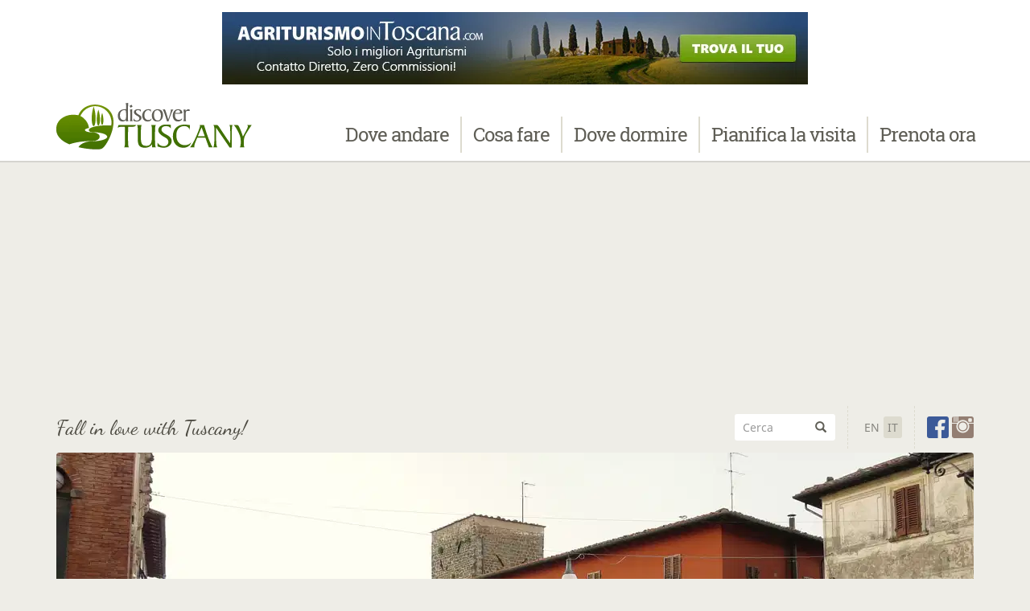

--- FILE ---
content_type: text/html
request_url: https://www.discovertuscany.com/it/montecatini/escursioni-con-partenza-da-montecatini.html
body_size: 31024
content:
<!doctype html><!--[if lt IE 7]><html class="no-js lt-ie9 lt-ie8 lt-ie7" lang="en"> <![endif]--><!--[if IE 7]><html class="no-js lt-ie9 lt-ie8" lang="en"> <![endif]--><!--[if IE 8]><html class="no-js lt-ie9" lang="en"> <![endif]--><!--[if gt IE 8]><!--><html class="no-js" lang="it"><!--<![endif]--><head><meta charset="utf-8"><meta http-equiv="X-UA-Compatible" content="IE=edge,chrome=1"><title>Montecatini, tra Lucca e Firenze: escursioni con e senza l&#039;auto</title><meta name="description" content="Soggiorni in un hotel o B&amp;B a Montecatini durante la tua vacanza in Toscana? Con o senza l&#039;auto, qui troverai varie mete da raggiungere in meno di 90 minuti, tra cui Lucca, Firenze e le 5 Terre."><meta name="referrer" content="origin-when-cross-origin"><link rel="canonical" href="https://www.discovertuscany.com/it/montecatini/escursioni-con-partenza-da-montecatini.html"><link rel="alternate" hreflang="en" href="https://www.discovertuscany.com/montecatini/day-trips-from-montecatini.html"><link rel="alternate" hreflang="it" href="https://www.discovertuscany.com/it/montecatini/escursioni-con-partenza-da-montecatini.html"><meta name="viewport" content="width=device-width, initial-scale=1"><link rel="apple-touch-icon" sizes="120x120" href="https://cdn.discovertuscany.com/img/favicons/dt/apple-touch-icon-120x120.png?auto=format"><link rel="icon" type="image/png" href="https://cdn.discovertuscany.com/img/favicons/dt/favicon-32x32.png?auto=format" sizes="32x32"><link rel="icon" type="image/png" href="https://cdn.discovertuscany.com/img/favicons/dt/favicon-16x16.png?auto=format" sizes="16x16"><link rel="manifest" href="https://cdn.discovertuscany.com/img/favicons/dt/manifest.json"><link rel="mask-icon" href="https://cdn.discovertuscany.com/img/favicons/dt/safari-pinned-tab.svg" color="#709400"><meta name="theme-color" content="#ffffff"><meta property="ix:host" content="cdn1.discovertuscany.com"><meta property="ix:useHttps" content="true"><script>
/* var carouselh = document.getElementById("carousel-height");
window.onresize = function(event) {

}*/
/*! loadJS: load a JS file asynchronously. [c]2014 @scottjehl, Filament Group, Inc. (Based on http://goo.gl/REQGQ by Paul Irish). Licensed MIT */(function(w){var loadJS=function(src,cb){"use strict";var ref=w.document.getElementsByTagName("script")[0];var script=w.document.createElement("script");script.src=src;script.async=true;ref.parentNode.insertBefore(script,ref);if(cb&&typeof(cb)==="function"){script.onload=cb;}return script;};if(typeof module!=="undefined"){module.exports=loadJS;}else{w.loadJS=loadJS;}}(typeof global!=="undefined"?global:this));loadJS("//ajax.googleapis.com/ajax/libs/jquery/1.11.2/jquery.min.js", function() {$(function() {(function(a,d,p){a.fn.backstretch=function(c,b){(c===p||0===c.length)&&a.error("No images were supplied for Backstretch");0===a(d).scrollTop()&&d.scrollTo(0,0);return this.each(function(){var d=a(this),g=d.data("backstretch");if(g){if("string"==typeof c&&"function"==typeof g[c]){g[c](b);return}b=a.extend(g.options,b);g.destroy(!0)}g=new q(this,c,b);d.data("backstretch",g)})};a.backstretch=function(c,b){return a("body").backstretch(c,b).data("backstretch")};a.expr[":"].backstretch=function(c){return a(c).data("backstretch")!==p};a.fn.backstretch.defaults={centeredX:!0,centeredY:!0,duration:5E3,fade:0};var r={left:0,top:0,overflow:"hidden",margin:0,padding:0,height:"100%",width:"100%",zIndex:-999999},s={position:"absolute",display:"none",margin:0,padding:0,border:"none",width:"auto",height:"auto",maxHeight:"none",maxWidth:"none",zIndex:-999999},q=function(c,b,e){this.options=a.extend({},a.fn.backstretch.defaults,e||{});this.images=a.isArray(b)?b:[b];a.each(this.images,function(){a("<img />")[0].src=this});this.isBody=c===document.body;this.$container=a(c);this.$root=this.isBody?l?a(d):a(document):this.$container;c=this.$container.children(".backstretch").first();this.$wrap=c.length?c:a('<div class="backstretch"></div>').css(r).appendTo(this.$container);this.isBody||(c=this.$container.css("position"),b=this.$container.css("zIndex"),this.$container.css({position:"static"===c?"relative":c,zIndex:"auto"===b?0:b,background:"none"}),this.$wrap.css({zIndex:-999998}));this.$wrap.css({position:this.isBody&&l?"fixed":"absolute"});this.index=0;this.show(this.index);a(d).on("resize.backstretch",a.proxy(this.resize,this)).on("orientationchange.backstretch",a.proxy(function(){this.isBody&&0===d.pageYOffset&&(d.scrollTo(0,1),this.resize())},this))};q.prototype={resize:function(){try{var a={left:0,top:0},b=this.isBody?this.$root.width():this.$root.innerWidth(),e=b,g=this.isBody?d.innerHeight?d.innerHeight:this.$root.height():this.$root.innerHeight(),j=e/this.$img.data("ratio"),f;j>=g?(f=(j-g)/2,this.options.centeredY&&(a.top="-"+f+"px")):(j=g,e=j*this.$img.data("ratio"),f=(e-b)/2,this.options.centeredX&&(a.left="-"+f+"px"));this.$wrap.css({width:b,height:g}).find("img:not(.deleteable)").css({width:e,height:j}).css(a)}catch(h){}return this},show:function(c){if(!(Math.abs(c)>this.images.length-1)){var b=this,e=b.$wrap.find("img").addClass("deleteable"),d={relatedTarget:b.$container[0]};b.$container.trigger(a.Event("backstretch.before",d),[b,c]);this.index=c;clearInterval(b.interval);b.$img=a("<img />").css(s).bind("load",function(f){var h=this.width||a(f.target).width();f=this.height||a(f.target).height();a(this).data("ratio",h/f);a(this).fadeIn(b.options.speed||b.options.fade,function(){e.remove();b.paused||b.cycle();a(["after","show"]).each(function(){b.$container.trigger(a.Event("backstretch."+this,d),[b,c])})});b.resize()}).appendTo(b.$wrap);b.$img.attr("src",b.images[c]);return b}},next:function(){return this.show(this.index<this.images.length-1?this.index+1:0)},prev:function(){return this.show(0===this.index?this.images.length-1:this.index-1)},pause:function(){this.paused=!0;return this},resume:function(){this.paused=!1;this.next();return this},cycle:function(){1<this.images.length&&(clearInterval(this.interval),this.interval=setInterval(a.proxy(function(){this.paused||this.next()},this),this.options.duration));return this},destroy:function(c){a(d).off("resize.backstretch orientationchange.backstretch");clearInterval(this.interval);c||this.$wrap.remove();this.$container.removeData("backstretch")}};var l,f=navigator.userAgent,m=navigator.platform,e=f.match(/AppleWebKit\/([0-9]+)/),e=!!e&&e[1],h=f.match(/Fennec\/([0-9]+)/),h=!!h&&h[1],n=f.match(/Opera Mobi\/([0-9]+)/),t=!!n&&n[1],k=f.match(/MSIE ([0-9]+)/),k=!!k&&k[1];l=!((-1<m.indexOf("iPhone")||-1<m.indexOf("iPad")||-1<m.indexOf("iPod"))&&e&&534>e||d.operamini&&"[object OperaMini]"==={}.toString.call(d.operamini)||n&&7458>t||-1<f.indexOf("Android")&&e&&533>e||h&&6>h||"palmGetResource"in d&&e&&534>e||-1<f.indexOf("MeeGo")&&-1<f.indexOf("NokiaBrowser/8.5.0")||k&&6>=k)})(jQuery,window);/* BACKSTRETCH SLIDESHOW CAROUSEL */var bw = 1140;if ($(window).width() <= 1200) { bw = 1140; }if ($(window).width() <= 992) { bw = 992; }if ($(window).width() <= 768) { bw = 768; }if ($(window).width() <= 640) { bw = 640; }if ($(window).width() <= 480) { bw = 480; }if ($(window).width() <= 360) { bw = 360; }var backpath = '';var backitems = [{ img: 'https://img2.discovertuscany.com/img/montecatini-monsummano/montecatini-alto-piazza.jpg?width='+bw+'&quality=50', caption: '', alternative: '' },{ img: 'https://img1.discovertuscany.com/img/prato/artimino-carmignano/prato-carmignano-pieve.jpg?width='+bw+'&quality=50', caption: '', alternative: '' },];var backimages = $.map(backitems, function(i) { return i.img; });/* Empty Backstretch */if (backimages.length == 0) {$('body').addClass('no-slideshow');} else {loadBackstretch();}/* Load Backstretch */function loadBackstretch() {for(var i=0; i<backimages.length; i++){backimages[i] = backpath + backimages[i];}var backduration = 4000;var backfade = 500;$('.carousel').backstretch(backimages, { duration: backduration, fade: backfade });/* Backstretch Nav, Caption and Alternative */function backstretchNav() {$('.carousel li').siblings().eq(($('.carousel li').siblings().index($('.carousel li.active').removeClass('active')) + backnav) % backimages.length).addClass('active');backnav = null;}$(window).on('backstretch.show', function(e, instance) {var newCaption = backitems[instance.index].caption;$('.carousel-caption').text(newCaption);if (newCaption == '') {$('.carousel-caption').addClass('hide');} else {$('.carousel-caption').removeClass('hide');}var newAlternative = backitems[instance.index].alternative;$('.backstretch img').attr('alt', newAlternative);});$(window).on('backstretch.before', function (e, instance, index) {backnav = 1;backstretchNav();});$('.right').click(function(e) {e.preventDefault();$('.carousel').backstretch('next');backnav = 0;backstretchNav();});$('.left').click(function(e) {e.preventDefault();$('.carousel').backstretch('prev');backnav = -2;backstretchNav();});$.each(backimages, function(i) {$('#backstretch-' + i).click(function(e) {e.preventDefault();$('.carousel').backstretch('show', i);$('.carousel li').removeClass('active');$(this).addClass('active');});});/* Backstretch No Nav */if (backimages.length == 1) {$('.carousel-control').addClass('hide');}/* Backstretch Resolution */var r = 5/3; /* Aspect ratio (3/2, 5/3, 2/1) */var hmw = 1800; /* Home max width */var pmw = 1140; /* Page (category, article) max width */var hch = $('#home .carousel-height'); /* Home carousel height */var pch = $('#category .carousel-height, #article .carousel-height'); /* Page (category, article) carousel height */var hbs = $('#home .backstretch'); /* Home backstretch */var pbs = $('#category .backstretch, #article .backstretch'); /* Page (category, article) backstretch */$('.backstretch').addClass('carousel-height');$(window).on('resize', function(){if ($(window).width() < 640) {var mh = 350; /* Extra small device margin height */} else if ($(window).width() < 768) {var mh = 263; /* Small device margin height */} else {var mh = 293; /* Other device margin height */}if ($(window).height() <= ((hmw/r)+mh)) {hch.height($(window).height()-mh);} else {hch.height(hmw/r);}if ($(window).height() <= ((pmw/r)+mh)) {pch.height($(window).height()-mh);} else {pch.height(pmw/r);}if ($(window).width() > hmw) {hbs.addClass('backstretch-rounded');} else {hbs.removeClass('backstretch-rounded');}if ($(window).width() > pmw) {pbs.addClass('backstretch-top-rounded');} else {pbs.removeClass('backstretch-top-rounded');}}).resize();}/* TOP LEADERBOARD BANNER SCROLL AND BACK TO TOP BUTTON */$(window).on('resize', function(){if ($(window).width() < 498) {$('#leaderboard-banner img').attr("src","https://img2.discovertuscany.com/img/banners/ta-234x60-loop.gif");$('#leaderboard-banner img')[0].className = 'halfbanner';} else if ($(window).width() < 768) {$('#leaderboard-banner img').attr("src","https://img2.discovertuscany.com/img/banners/ta-it-468x60.jpg");$('#leaderboard-banner img')[0].className = 'fullbanner';} else {$('#leaderboard-banner img').attr("src","https://img2.discovertuscany.com/img/banners/ta-it-728x90.jpg");$('#leaderboard-banner img')[0].className = 'leaderboard';}}).resize();});});</script><link rel="preload" href="https://cdn.discovertuscany.com/mindev/dt/?g=css" as="style" onload="this.rel='stylesheet'"><noscript><link href="https://cdn.discovertuscany.com/mindev/dt/?g=css" rel="stylesheet"></noscript><script>/*! loadCSS. [c]2017 Filament Group, Inc. MIT License */!function(a){"use strict";var b=function(b,c,d){function e(a){return h.body?a():void setTimeout(function(){e(a)})}function f(){i.addEventListener&&i.removeEventListener("load",f),i.media=d||"all"}var g,h=a.document,i=h.createElement("link");if(c)g=c;else{var j=(h.body||h.getElementsByTagName("head")[0]).childNodes;g=j[j.length-1]}var k=h.styleSheets;i.rel="stylesheet",i.href=b,i.media="only x",e(function(){g.parentNode.insertBefore(i,c?g:g.nextSibling)});var l=function(a){for(var b=i.href,c=k.length;c--;)if(k[c].href===b)return a();setTimeout(function(){l(a)})};return i.addEventListener&&i.addEventListener("load",f),i.onloadcssdefined=l,l(f),i};"undefined"!=typeof exports?exports.loadCSS=b:a.loadCSS=b}("undefined"!=typeof global?global:this);/*! loadCSS rel=preload polyfill. [c]2017 Filament Group, Inc. MIT License */!function(a){if(a.loadCSS){var b=loadCSS.relpreload={};if(b.support=function(){try{return a.document.createElement("link").relList.supports("preload")}catch(b){return!1}},b.poly=function(){for(var b=a.document.getElementsByTagName("link"),c=0;c<b.length;c++){var d=b[c];"preload"===d.rel&&"style"===d.getAttribute("as")&&(a.loadCSS(d.href,d,d.getAttribute("media")),d.rel=null)}},!b.support()){b.poly();var c=a.setInterval(b.poly,300);a.addEventListener&&a.addEventListener("load",function(){b.poly(),a.clearInterval(c)}),a.attachEvent&&a.attachEvent("onload",function(){a.clearInterval(c)})}}}(this);</script><style>h1,h2,h3,h4,label,optgroup,strong{font-weight:700}.sr-only,img{border:0}.breadcrumb,.dropdown-menu,.list-inline,.list-unstyled,.nav{list-style:none}.glyphicon,.list-inline>li,label{display:inline-block}.btn,.text-center{text-align:center}#booking .icon-box,.btn,.input-group-btn{white-space:nowrap}.btn,.input-group-btn,img{vertical-align:middle}.normalize,button,select{text-transform:none}html{font-family:sans-serif;-ms-text-size-adjust:100%;-webkit-text-size-adjust:100%}header,nav{display:block}a{background-color:transparent;color:#407000;text-decoration:none}h1{margin:.67em 0}button,input,optgroup,select{color:inherit;font:inherit;margin:0}button{overflow:visible}.modal,.sr-only{overflow:hidden}button,input[type=submit]{-webkit-appearance:button}button::-moz-focus-inner,input::-moz-focus-inner{border:0;padding:0}@font-face{font-family:'Glyphicons Halflings';src:url(/fonts/glyphicons-halflings-regular.eot);src:url(/fonts/glyphicons-halflings-regular.eot?#iefix) format('embedded-opentype'),url(/fonts/glyphicons-halflings-regular.woff2) format('woff2'),url(/fonts/glyphicons-halflings-regular.woff) format('woff'),url(/fonts/glyphicons-halflings-regular.ttf) format('truetype'),url(/fonts/glyphicons-halflings-regular.svg#glyphicons_halflingsregular) format('svg')}.glyphicon{position:relative;top:1px;font-family:'Glyphicons Halflings';font-style:normal;font-weight:400;line-height:1;-webkit-font-smoothing:antialiased;-moz-osx-font-smoothing:grayscale}.glyphicon-search:before{content:"\e003"}.glyphicon-home:before{content:"\e021"}*,:after,:before{-webkit-box-sizing:border-box;-moz-box-sizing:border-box;box-sizing:border-box}html{font-size:10px}body{margin:0;font-family:"Noto Sans",sans-serif;font-size:16px;line-height:1.42857143;color:#4c4a41;background-color:#eeede7}button,input,select{font-family:inherit;font-size:inherit;line-height:inherit}.sr-only{position:absolute;width:1px;height:1px;margin:-1px;padding:0;clip:rect(0,0,0,0)}h1,h2,h3,h4,ol,ul{margin-bottom:11px}h1,h2,h3,h4{font-family:Volkhov,serif;line-height:1.1;color:#5f5e56}h1,h2,h3{margin-top:22px}h4{margin-top:11px}p{margin:0
0 11px}small{font-size:87%}ol,ul{margin-top:0}ul ul{margin-bottom:0}.list-unstyled{padding-left:0}.list-inline{padding-left:0;margin-left:-5px}.list-inline>li{padding-left:5px;padding-right:5px}.container{margin-right:auto;margin-left:auto;padding-left:15px;padding-right:15px}@media (min-width:768px){.container{width:750px}}@media (min-width:992px){.container{width:970px}}@media (min-width:1200px){.container{width:1170px}}.row{margin-left:-15px;margin-right:-15px}.col-md-1,.col-md-11,.col-md-12,.col-md-4,.col-md-5,.col-md-8,.col-sm-10,.col-sm-2,.col-sm-3,.col-sm-5,.col-sm-6,.col-sm-7,.col-xs-8{position:relative;min-height:1px;padding-left:15px;padding-right:15px}.col-xs-8{float:left;width:66.66666667%}.col-xs-offset-2{margin-left:16.66666667%}@media (min-width:768px){.col-sm-10,.col-sm-2,.col-sm-3,.col-sm-5,.col-sm-6,.col-sm-7{float:left}.col-sm-10{width:83.33333333%}.col-sm-7{width:58.33333333%}.col-sm-6{width:50%}.col-sm-5{width:41.66666667%}.col-sm-3{width:25%}.col-sm-2{width:16.66666667%}.col-sm-offset-3{margin-left:25%}}@media (min-width:992px){.col-md-1,.col-md-11,.col-md-12,.col-md-4,.col-md-5,.col-md-8{float:left}.col-md-12{width:100%}.col-md-11{width:91.66666667%}.col-md-8{width:66.66666667%}.col-md-5{width:41.66666667%}.col-md-4{width:33.33333333%}.col-md-1{width:8.33333333%}.col-md-offset-4{margin-left:33.33333333%}}label{max-width:100%;margin-bottom:5px}.form-control{display:block;width:100%;height:36px;padding:6px
12px;font-size:16px;line-height:1.42857143;color:#5f5e56;background-color:#fff;background-image:none;border:#ccc;border-radius:4px}.form-control::-moz-placeholder{color:#999;opacity:1}.form-control:-ms-input-placeholder{color:#999}.form-control::-webkit-input-placeholder{color:#999}.form-control[readonly]{background-color:#86857f;opacity:1}.form-group{margin-bottom:15px}.form-group-sm .form-control,.input-sm{height:33px;padding:5px
10px;font-size:14px;line-height:1.5;border-radius:3px}.btn,.nav-tabs>li>a{line-height:1.42857143}@media (min-width:992px){.form-inline .form-group{display:inline-block;margin-bottom:0;vertical-align:middle}.form-inline .form-control{display:inline-block;width:auto;vertical-align:middle}}.btn{display:inline-block;margin-bottom:0;font-weight:400;touch-action:manipulation;background-image:none;border:transparent;padding:6px
12px;font-size:16px;border-radius:4px}.btn-default{color:#262318;background-color:#fff;border-color:#dddbcf}.btn-sm{padding:5px
10px;font-size:14px;line-height:1.5;border-radius:3px}.fade{opacity:0}.collapse{display:none}.collapse.in{display:block}.dropdown{position:relative}.dropdown-menu{position:absolute;top:100%;left:0;z-index:1000;display:none;float:left;min-width:160px;padding:5px
0;margin:2px
0 0;font-size:16px;text-align:left;background-color:#305400;border:#305400;border-radius:4px;-webkit-box-shadow:0 6px 12px rgba(0,0,0,.175);box-shadow:0 6px 12px rgba(0,0,0,.175);background-clip:padding-box}.dropdown-menu-right{left:auto;right:0}.input-group{position:relative;display:table;border-collapse:separate}.input-group .form-control{position:relative;z-index:2;float:left;width:100%;margin-bottom:0}.input-group .form-control,.input-group-btn{display:table-cell}.nav>li,.nav>li>a{display:block;position:relative}.input-group-btn{width:1%;position:relative;font-size:0}.input-group .form-control:first-child{border-bottom-right-radius:0;border-top-right-radius:0}.input-group-btn:last-child>.btn{border-bottom-left-radius:0;border-top-left-radius:0;margin-left:-1px}.input-group-btn>.btn{position:relative}.nav{margin-bottom:0;padding-left:0}.nav>li>a{padding:10px
15px}.nav-tabs{border-bottom:1px solid #ddd}.nav-tabs>li{float:left;margin-bottom:-1px}.nav-tabs>li>a{margin-right:2px;border:transparent;border-radius:4px 4px 0 0}.nav-tabs>li.active>a{color:#5f5e56;background-color:#eeede7;border:#ddd;border-bottom-color:transparent}.nav-pills>li{float:left}.nav-pills>li>a{border-radius:4px}.nav-pills>li+li{margin-left:2px}.nav-pills>li.active>a{color:#fff;background-color:#c7c5ba}.nav-stacked>li{float:none}.tab-content>.tab-pane{display:none}.tab-content>.active{display:block}.navbar{position:relative;min-height:50px;margin-bottom:0}.navbar-collapse{overflow-x:visible;padding-right:15px;padding-left:15px;border-top:1px solid transparent;box-shadow:inset 0 1px 0 rgba(255,255,255,.1);-webkit-overflow-scrolling:touch}.navbar-fixed-top .navbar-collapse{max-height:470px}@media (max-device-width:480px) and (orientation:landscape){.navbar-fixed-top .navbar-collapse{max-height:200px}}.container>.navbar-collapse,.container>.navbar-header{margin-right:-15px;margin-left:-15px}@media (min-width:768px){.navbar-right .dropdown-menu{left:auto;right:0}.navbar{border-radius:4px}.navbar-header{float:left}.navbar-collapse{width:auto;border-top:0;box-shadow:none}.navbar-collapse.collapse{display:block!important;height:auto!important;padding-bottom:0;overflow:visible!important}.navbar-fixed-top .navbar-collapse{padding-left:0;padding-right:0}.container>.navbar-collapse,.container>.navbar-header{margin-right:0;margin-left:0}.navbar-fixed-top{border-radius:0}}.navbar-fixed-top{position:fixed;right:0;left:0;z-index:1030;top:0;border-width:0 0 1px}.navbar-brand{float:left;padding:14px
15px;font-size:19px;line-height:22px}.navbar-brand>img{display:block}.navbar-toggle{position:relative;float:right;margin-right:15px;padding:9px
10px;margin-top:8px;margin-bottom:8px;background-color:transparent;background-image:none;border:transparent;border-radius:4px}.navbar-default,.navbar-default .navbar-toggle .icon-bar{background-color:#fff}.navbar-default,.navbar-default .navbar-collapse{border-color:#fff}.navbar-toggle .icon-bar{display:block;width:22px;height:2px;border-radius:1px}.navbar-toggle .icon-bar+.icon-bar{margin-top:4px}@media (min-width:768px){.navbar>.container .navbar-brand{margin-left:-15px}.navbar-toggle{display:none}}.navbar-nav{margin:7px
-15px}.navbar-nav>li>a{padding-top:10px;padding-bottom:10px;line-height:22px}.navbar-nav>li>.dropdown-menu{margin-top:0;border-top-right-radius:0;border-top-left-radius:0}@media (min-width:768px){.navbar-nav{float:left;margin:0}.navbar-nav>li{float:left}.navbar-nav>li>a{padding-top:14px;padding-bottom:14px}.navbar-right{float:right!important;margin-right:-15px}}.navbar-default .navbar-brand,.navbar-default .navbar-nav>li>a{color:#5f5e56}.breadcrumb{padding:8px
15px;margin-bottom:22px;background-color:#f5f5f5;border-radius:4px}.breadcrumb>li{display:inline-block}.breadcrumb>li+li:before{content:"/\00a0";padding:0
5px;color:#dddbcf}.close{float:right;font-size:24px;font-weight:700;line-height:1;color:#000;text-shadow:0 1px 0 #fff;opacity:.2;filter:alpha(opacity=20)}.normalize,h3,h4{font-weight:400}button.close{padding:0;background:0 0;border:0;-webkit-appearance:none}.modal{display:none;position:fixed;top:0;right:0;bottom:0;left:0;z-index:1050;-webkit-overflow-scrolling:touch;outline:0}.carousel,.modal-body,.modal-content,.modal-dialog{position:relative}.modal.fade .modal-dialog{-webkit-transform:translate(0,-25%);-ms-transform:translate(0,-25%);-o-transform:translate(0,-25%);transform:translate(0,-25%)}.modal-dialog{width:auto;margin:10px}.modal-content{background-color:#fff;border:#999;border:rgba(0,0,0,.2);border-radius:4px;-webkit-box-shadow:0 3px 9px rgba(0,0,0,.5);box-shadow:0 3px 9px rgba(0,0,0,.5);background-clip:padding-box;outline:0}.modal-header{padding:15px;border-bottom:1px solid #e5e5e5;min-height:16.43px}.modal-header .close{margin-top:-2px}.modal-title{margin:0;line-height:1.42857143}.modal-body{padding:15px}.modal-footer{padding:15px;text-align:right;border-top:1px solid #e5e5e5}#restaurant-booking .modal-footer,.carousel-caption,.carousel-control,.forum-content,h1{text-align:center}@media (min-width:768px){.modal-dialog{width:600px;margin:30px
auto}.modal-content{-webkit-box-shadow:0 5px 15px rgba(0,0,0,.5);box-shadow:0 5px 15px rgba(0,0,0,.5)}}.carousel{overflow:hidden}.carousel-control{position:absolute;top:0;left:0;bottom:0;width:15%;opacity:1;filter:alpha(opacity=100);font-size:24px;color:#5f5e56}.carousel-control.left{background-image:-webkit-linear-gradient(left,rgba(0,0,0,.5) 0,rgba(0,0,0,.0001) 100%);background-image:-o-linear-gradient(left,rgba(0,0,0,.5) 0,rgba(0,0,0,.0001) 100%);background-image:linear-gradient(to right,rgba(0,0,0,.5) 0,rgba(0,0,0,.0001) 100%);background-repeat:repeat-x;filter:progid:DXImageTransform.Microsoft.gradient(startColorstr='#80000000', endColorstr='#00000000', GradientType=1)}.carousel-control.right{left:auto;right:0;background-image:-webkit-linear-gradient(left,rgba(0,0,0,.0001) 0,rgba(0,0,0,.5) 100%);background-image:-o-linear-gradient(left,rgba(0,0,0,.0001) 0,rgba(0,0,0,.5) 100%);background-image:linear-gradient(to right,rgba(0,0,0,.0001) 0,rgba(0,0,0,.5) 100%);background-repeat:repeat-x;filter:progid:DXImageTransform.Microsoft.gradient(startColorstr='#00000000', endColorstr='#80000000', GradientType=1)}.carousel-control .glyphicon-chevron-left,.carousel-control .glyphicon-chevron-right{position:absolute;top:50%;z-index:5;display:inline-block}.carousel-control .glyphicon-chevron-left{left:50%;margin-left:-10px}.carousel-control .glyphicon-chevron-right{right:50%;margin-right:-10px}.carousel-caption{position:absolute;z-index:10;padding-top:20px;padding-bottom:20px}@media screen and (min-width:768px){.carousel-control .glyphicon-chevron-left,.carousel-control .glyphicon-chevron-right{width:30px;height:30px;margin-top:-15px;font-size:30px}.carousel-control .glyphicon-chevron-left{margin-left:-15px}.carousel-control .glyphicon-chevron-right{margin-right:-15px}.carousel-caption{left:20%;right:20%;padding-bottom:30px}}.container:after,.container:before,.modal-footer:after,.modal-footer:before,.nav:after,.nav:before,.navbar-collapse:after,.navbar-collapse:before,.navbar-header:after,.navbar-header:before,.navbar:after,.navbar:before,.row:after,.row:before{content:" ";display:table}.container:after,.modal-footer:after,.nav:after,.navbar-collapse:after,.navbar-header:after,.navbar:after,.row:after{clear:both}.hidden{display:none!important}@-ms-viewport{width:device-width}@media (max-width:767px){.hidden-xs{display:none!important}}.no-top{padding-top:0;margin-top:0}.normalize{font-style:normal;font-variant:normal}#booking .desc,.content .title,.italic{font-style:italic}#sub-nav ul,.navbar .menu-text{text-transform:uppercase}#booking .nav,.carousel-caption,.menu-text,.slab,nav{font-family:"Roboto Slab",serif}.serif{font-family:Volkhov,serif}.dropdown-menu{font-family:"Noto Sans",sans-serif}.tag-line p{font-family:'Dancing Script',cursive}h1{letter-spacing:-1px;font-size:36px;color:#465d20;margin-bottom:30px}h2{letter-spacing:-.66px;font-size:27px}h3{letter-spacing:-.33px;font-size:21px}h4{font-size:19px}@media (min-width:768px){body{padding-top:200px}#leaderboard-banner{height:120px}#leaderboard-banner img{height:90px;width:728px;margin-left:-364px}#leaderboard-banner img.leaderboard{display:block!important}#leaderboard-banner img.fullbanner,#leaderboard-banner img.halfbanner{display:none!important}}@media (max-width:767px){body{padding-top:170px}}#main{padding-bottom:35px;background:#fff}#booking{background:linear-gradient(#eeede7,#fff)}#sub-nav{background:#eeede7}#leaderboard-banner{position:relative}#leaderboard-banner img{position:absolute;left:50%;top:15px}@media (min-width:498px) and (max-width:767px){#leaderboard-banner{height:90px}#leaderboard-banner img{height:60px;width:468px;margin-left:-234px}#leaderboard-banner img.fullbanner{display:block!important}#leaderboard-banner img.halfbanner,#leaderboard-banner img.leaderboard{display:none!important}}@media (max-width:497px){#leaderboard-banner{height:90px}#leaderboard-banner img{height:60px;width:234px;margin-left:-117px}#leaderboard-banner img.halfbanner{display:block!important}#leaderboard-banner img.fullbanner,#leaderboard-banner img.leaderboard{display:none!important}}.navbar{font-size:21px;box-shadow:0 2px 0 rgba(0,0,0,.1)}.navbar-brand{padding-top:0;padding-bottom:0;height:80px}.navbar-nav>li>a{padding:10px
15px;margin:0
15px;border-top-left-radius:4px;border-top-right-radius:4px}.navbar-nav .dropdown-menu{font-size:14px;min-width:auto;box-shadow:0 2px 0 rgba(0,0,0,.1);border-bottom-right-radius:4px;border-bottom-left-radius:4px}.navbar-default .navbar-toggle{margin-top:30px;background:#305400;border-color:#305400}.navbar .glyphicons,.navbar-nav>li>a br{display:none}.navbar .menu-title{font-weight:700}.navbar .menu-text{display:inline-block;padding-bottom:4px;border-bottom:1px solid rgba(0,0,0,.1);box-shadow:0 5px 0 rgba(255,255,255,.1);margin-bottom:20px}nav .dropdown-toggle{letter-spacing:-1px}.yamm .yamm-content{padding:10px
15px!important}.yamm .yamm-content>ul>li>span{color:#86857f;text-transform:uppercase}@media (min-width:768px){.navbar{font-size:19px}.navbar-nav>li>a{line-height:19px;padding:13px
10px 14px 10px;margin:15px
0 0 0;background:0 0}.navbar-nav>li>a br{display:block}.navbar .divider-vertical{height:45px;margin:25px
1px 10px 1px;border-right:2px solid #dddbcf}.navbar .menu-title{margin-top:0;text-align:center}.navbar .glyphicons{font-size:100px;opacity:.1;text-shadow:-1px -1px 0 #000;display:inline-block}.yamm .yamm-content{padding:20px
30px!important}}#sub-nav .follow .no-header,body:after{display:none}@media (min-width:992px){.navbar{font-size:19px}.navbar-nav>li>a{line-height:25px;padding:20px
10px}.navbar-nav>li>a br{display:none}}@media (min-width:1200px){.navbar{font-size:24px}.nav>li>a{padding:20px
13px}}#sub-nav{font-weight:400;color:#4c4a41}#sub-nav .tag-line{float:left!important;font-size:26px;line-height:33px;min-width:300px;padding:15px
15px 15px 0}#sub-nav .sub-nav-tab,#sub-nav form.extensible{float:right!important}#sub-nav .tag-line p{margin:0}#sub-nav .sub-nav-tab{padding-top:5px;width:auto;min-width:300px;height:63px}#sub-nav form.extensible .form-group{padding:10px
5px 10px 0;width:auto;margin:0}#sub-nav form.extensible input{border:none;box-shadow:none;width:90px;background:#fff;color:#86857f}#sub-nav .icons,#sub-nav .lang{float:right!important;border-left:1px dashed #dddbcf}#sub-nav form.extensible .input-group-btn{width:inherit!important}#sub-nav form.extensible .input-group-btn button{background:#fff}#sub-nav form.extensible .input-group-btn button span{color:#5f5e56}#sub-nav .lang{margin:0;padding:0
5px}#sub-nav .lang li{font-size:14px;line-height:27px;margin:13px
0}#sub-nav .lang li>a{color:#86857f}#sub-nav .lang li.active{background:#dddbcf;border-radius:3px}#sub-nav .icons{margin:0;padding-left:5px;padding-right:5px}#sub-nav .icons>li{line-height:27px;margin:13px
0;padding:0}#sub-nav .icons>li>a>span{font-size:27px}#sub-nav .icons .dropdown{position:inherit}#sub-nav .icons .dropdown-menu{width:350px;right:5px;top:116px!important;text-transform:none}#back-to-top .btn,#booking .btn,#booking .nav-tabs,.forum-title,.tags .nav-pills>li>a{text-transform:uppercase}#sub-nav .icons .dropdown-menu .glyphicons-message-full{color:#eeede7}#sub-nav .follow{padding-right:0}#newsletter-tab .dropdown-menu{background-color:#709400;border-color:#709400;box-shadow:0 2px 0 rgba(0,0,0,.1)}@media (min-width:640px){#sub-nav .icons .dropdown-menu{top:53px!important}.sub-nav-tab{position:absolute;right:15px;z-index:200}}@media (min-width:768px){#sub-nav form.extensible .form-group{padding-right:15px}#sub-nav .icons,#sub-nav .lang{padding-left:15px;padding-right:15px}.sub-nav-tab{right:0}}#slideshow{margin-bottom:-50px}#slideshow .container{margin-left:-15px}.carousel-control.left,.carousel-control.right{background:0 0}.carousel-control .glyphicon-chevron-left,.carousel-control .glyphicon-chevron-right{width:auto;height:auto;font-size:24px;padding:13px;margin-top:-25px;background:rgba(255,255,255,.65);border-radius:4px}.glyphicon-chevron-left:before{content:"\e257"}.glyphicon-chevron-right:before{content:"\e258"}.carousel-caption{font-size:19px;color:inherit;background:rgba(255,255,255,.65);border-radius:4px;left:15px;right:15px;bottom:75px;padding:15px;line-height:20px;min-height:50px;animation:fadein .5s}#article .carousel{max-width:1140px;margin:0
auto}#forum{float:right;margin-bottom:-20px}#forum .glyphicons-chat{-moz-transform:scaleX(-1) rotate(7deg);-o-transform:scaleX(-1) rotate(7deg);-webkit-transform:scaleX(-1) rotate(7deg);transform:scaleX(-1) rotate(7deg);filter:FlipH rotate(7deg);-ms-filter:"FlipH" rotate(7deg);font-size:170px;color:#fff;text-shadow:0 10px 0 #dddbcf}#forum a{color:#4c4a41}#forum a .forum-title{color:#709400}.forum-content{position:absolute;top:28px;width:170px}.forum-title{font-size:14px;font-weight:700;padding:2px
0;border-top:1px dashed #709400;border-bottom:1px dashed #709400}.forum-top{font-size:24px}.forum-bottom{font-size:16px}@media (min-width:640px){#forum{position:absolute;bottom:-125px;right:25px;z-index:100;width:170px}#forum .glyphicons-chat{text-shadow:0 10px 0 #c1bb68}}#booking #booking-panel{padding-top:6px}#booking .nav-tabs{font-weight:400;border:none}#booking .tab-pane{border:none;border-bottom:2px solid #c1bb68;border-bottom-left-radius:4px;border-bottom-right-radius:4px}#booking .nav{padding-left:15px;padding-right:15px}#booking .nav *{border-radius:0}#booking .nav-tabs{border-top-left-radius:4px;border-top-right-radius:4px}#booking .nav-tabs>li{margin:0
1px 0 0}#booking .nav-tabs>li>a{color:#4c4a41;background:#fff;border:0;margin:0;line-height:33px;padding:5px
15px;border-top-left-radius:4px;border-top-right-radius:4px}#booking .nav-tabs>li.active>a{background:#d6d074;border:none}#booking .tab-pane{background:#d6d074;padding:30px
200px 30px 30px}#booking .tab-content{border:none}#booking label{font-weight:400;padding-right:5px}#booking .btn,#booking .desc span,.content .title{font-weight:700}#booking .form-group{padding-right:15px}#booking .form-control{border:#c1bb68;box-shadow:none}#booking input{max-width:115px}#booking input#ss{max-width:230px}#booking .btn-default{color:#fff;background:#39372c;border:none}#booking .form-control[readonly]{background-color:#fff}#booking .icon-lg{color:#e2de9e;font-size:58px;top:10px;text-shadow:0 -1px 0 #c1bb68}#booking .icon-sm{font-size:18px;top:3px;left:0}#booking .btn-control{margin:0;height:36px}#restaurant-booking iframe{width:100%;min-height:70vh;height:70%;border:none;overflow-x:hidden;overflow-y:scroll}@media (min-width:992px){#booking .icon-sm{left:-20px}#booking input{max-width:115px}#booking input#ss{max-width:130px}}@media (min-width:1200px){#booking .icon-sm{left:-10px}#booking #restaurants .icon-sm{left:-5px}#booking input{max-width:115px}#booking input#ss{max-width:230px}}#path .breadcrumb{background:#fff;padding:10px
15px;margin:0
0 20px 0;border-bottom:1px dashed #dddbcf;border-radius:0}.content h2{color:#50672b}.content .title{font-size:19px;padding-bottom:10px}.content a{text-decoration:underline}#sidebar{margin-top:35px}.sidebar{margin-bottom:20px;background:#eeede7;border-radius:4px}.sidebar>div{padding:15px;border-bottom:1px solid #fff}.sidebar>div:last-child{border-bottom:none}.secondary-menu{padding:15px
0!important}.secondary-menu h4{padding-left:15px;padding-right:15px}.secondary-menu li a{padding:5px
15px;border-radius:0;font-weight:700}.secondary-menu li a span.glyphicons{position:absolute;left:-8px;margin:7px
0;color:#fff}.secondary-menu li li a{padding-left:30px;font-weight:inherit}.secondary-menu li.active a{background:#c7c5ba}.secondary-menu li.active li a{background:inherit}.tags .nav-pills>li{margin-bottom:2px;margin-right:2px}.tags .nav-pills>li+li{margin-left:0}.tags .nav-pills>li>a{font-size:12px;color:#fff;background:#86857f;padding:3px
10px;border-radius:4px}.related ul{font-size:14px}.sharing-top{overflow:hidden;margin:0
0 20px 0}@media (min-width:768px){#sidebar{margin-top:0}}#back-to-top{position:fixed;bottom:15px;right:15px}#back-to-top .btn{color:#fff;background-color:#305400;border:none}#back-to-top .btn span{font-size:27px}.social-colors .social-facebook{color:#3c5a98}.social-colors .social-google-plus{color:#df4c39}.social-colors .social-twitter{color:#00aced}.social-colors .social-youtube{color:#9d2021}.social-colors .social-pinterest{color:#bd081c}.social-colors .social-instagram{color:#937e72}.social-colors .glyphicons-message-full{color:#709400}.newsletter .form-group{margin:0}.newsletter input{border:none;box-shadow:none!important}.newsletter .btn{height:36px}header .newsletter{color:#eeede7;padding:15px}header .newsletter h3{color:#eeede7}header .newsletter .form-group{max-width:345px}header .newsletter input{background:#fff;color:#5f5e56}header .newsletter .input-group-btn button{background:#fff}header .newsletter .input-group-btn button span{color:#5f5e56}body:after{content:url(https://cdn.discovertuscany.com/img/close.png) url(https://cdn.discovertuscany.com/img/loading.gif) url(https://cdn.discovertuscany.com/img/prev.png) url(https://cdn.discovertuscany.com/img/next.png)}.glyphicons,.social{top:1px;display:inline-block;font-style:normal;font-weight:400;line-height:1;vertical-align:top;-webkit-font-smoothing:antialiased;-moz-osx-font-smoothing:grayscale}.yamm .collapse,.yamm .dropdown,.yamm .nav{position:static}.glyphicons,.social,.yamm .container{position:relative}.yamm .dropdown-menu{left:auto}.yamm .dropdown.yamm-fw .dropdown-menu{left:0;right:0}@font-face{font-family:'Glyphicons Regular';src:url(/fonts/glyphicons-regular.eot);src:url(/fonts/glyphicons-regular.eot?#iefix) format('embedded-opentype'),url(/fonts/glyphicons-regular.woff2) format('woff2'),url(/fonts/glyphicons-regular.woff) format('woff'),url(/fonts/glyphicons-regular.ttf) format('truetype'),url(/fonts/glyphicons-regular.svg#glyphiconsregular) format('svg')}.glyphicons{font-family:'Glyphicons Regular'}.glyphicons.flip{-moz-transform:scaleX(-1);-o-transform:scaleX(-1);-webkit-transform:scaleX(-1);transform:scaleX(-1);filter:FlipH;-ms-filter:"FlipH"}.glyphicons-camera:before{content:"\E011"}.glyphicons-calendar:before{content:"\E046"}.glyphicons-link:before{content:"\E051"}.glyphicons-tags:before{content:"\E067"}.glyphicons-message-full:before{content:"\E121"}.glyphicons-circle-info:before{content:"\E196"}.glyphicons-ok-2:before{content:"\E207"}.glyphicons-chevron-right:before{content:"\E224"}.glyphicons-google-maps:before{content:"\E243"}.glyphicons-chat:before{content:"\E246"}.glyphicons-bank:before{content:"\E264"}.glyphicons-hand-right:before{content:"\E346"}.glyphicons-book-open:before{content:"\E352"}.glyphicons-message-forward:before{content:"\E381"}.glyphicons-send:before{content:"\E422"}.glyphicons-bed-alt:before{content:"\E474"}.glyphicons-dining-set:before{content:"\E476"}.glyphicons-map:before{content:"\E503"}.glyphicons-chevron-up:before{content:"\E601"}@font-face{font-family:'Glyphicons Social';src:url(/fonts/glyphicons-social-regular.eot);src:url(/fonts/glyphicons-social-regular.eot?#iefix) format('embedded-opentype'),url(/fonts/glyphicons-social-regular.woff2) format('woff2'),url(/fonts/glyphicons-social-regular.woff) format('woff'),url(/fonts/glyphicons-social-regular.ttf) format('truetype'),url(/fonts/glyphicons-social-regular.svg#glyphicons_socialregular) format('svg')}.social{font-family:'Glyphicons Social'}.social-pinterest:before{content:"\E001"}.social-google-plus:before{content:"\E003"}.social-youtube:before{content:"\E023"}.social-facebook:before{content:"\E031"}.social-twitter:before{content:"\E032"}.social-instagram:before{content:"\E033"}@font-face{font-family:'Glyphicons Halflings';src:url(/fonts/glyphicons-halflings-regular.eot);src:url(/fonts/glyphicons-halflings-regular.eot?#iefix) format('embedded-opentype'),url(/fonts/glyphicons-halflings-regular.woff2) format('woff2'),url(/fonts/glyphicons-halflings-regular.woff) format('woff'),url(/fonts/glyphicons-halflings-regular.ttf) format('truetype'),url(/fonts/glyphicons-halflings-regular.svg#glyphicons_halflingsregular) format('svg')}/* Google Fonts */@font-face{font-family:'Dancing Script';font-style:normal;font-weight:400;src:local('Dancing Script Regular'),local('DancingScript-Regular'),url(https://fonts.gstatic.com/s/dancingscript/v9/DK0eTGXiZjN6yA8zAEyM2fRMc6C39aem-aUPzsV2c2w.woff2) format('woff2');unicode-range:U+0102-0103,U+1EA0-1EF9,U+20AB}@font-face{font-family:'Dancing Script';font-style:normal;font-weight:400;src:local('Dancing Script Regular'),local('DancingScript-Regular'),url(https://fonts.gstatic.com/s/dancingscript/v9/DK0eTGXiZjN6yA8zAEyM2e87R-l0-Xx_7cYc0ZX1ifE.woff2) format('woff2');unicode-range:U+0100-024F,U+1E00-1EFF,U+20A0-20AB,U+20AD-20CF,U+2C60-2C7F,U+A720-A7FF}@font-face{font-family:'Dancing Script';font-style:normal;font-weight:400;src:local('Dancing Script Regular'),local('DancingScript-Regular'),url(https://fonts.gstatic.com/s/dancingscript/v9/DK0eTGXiZjN6yA8zAEyM2Ud0sm1ffa_JvZxsF_BEwQk.woff2) format('woff2');unicode-range:U+0000-00FF,U+0131,U+0152-0153,U+02C6,U+02DA,U+02DC,U+2000-206F,U+2074,U+20AC,U+2212,U+2215}@font-face{font-family:'Dancing Script';font-style:normal;font-weight:700;src:local('Dancing Script Bold'),local('DancingScript-Bold'),url(https://fonts.gstatic.com/s/dancingscript/v9/KGBfwabt0ZRLA5W1ywjowQRExzuJnxR2o0NAaGwxJII.woff2) format('woff2');unicode-range:U+0102-0103,U+1EA0-1EF9,U+20AB}@font-face{font-family:'Dancing Script';font-style:normal;font-weight:700;src:local('Dancing Script Bold'),local('DancingScript-Bold'),url(https://fonts.gstatic.com/s/dancingscript/v9/KGBfwabt0ZRLA5W1ywjowcFQWMQCspC7UHJEZLrAxRI.woff2) format('woff2');unicode-range:U+0100-024F,U+1E00-1EFF,U+20A0-20AB,U+20AD-20CF,U+2C60-2C7F,U+A720-A7FF}@font-face{font-family:'Dancing Script';font-style:normal;font-weight:700;src:local('Dancing Script Bold'),local('DancingScript-Bold'),url(https://fonts.gstatic.com/s/dancingscript/v9/KGBfwabt0ZRLA5W1ywjowUHdOuSHeh0r6jGTOGdAKHA.woff2) format('woff2');unicode-range:U+0000-00FF,U+0131,U+0152-0153,U+02C6,U+02DA,U+02DC,U+2000-206F,U+2074,U+20AC,U+2212,U+2215}@font-face{font-family:'Noto Sans';font-style:italic;font-weight:400;src:local('Noto Sans Italic'),local('NotoSans-Italic'),url(https://fonts.gstatic.com/s/notosans/v7/ByLA_FLEa-16SpQuTcQn4DTOQ_MqJVwkKsUn0wKzc2I.woff2) format('woff2');unicode-range:U+0460-052F,U+20B4,U+2DE0-2DFF,U+A640-A69F}@font-face{font-family:'Noto Sans';font-style:italic;font-weight:400;src:local('Noto Sans Italic'),local('NotoSans-Italic'),url(https://fonts.gstatic.com/s/notosans/v7/ByLA_FLEa-16SpQuTcQn4DUj_cnvWIuuBMVgbX098Mw.woff2) format('woff2');unicode-range:U+0400-045F,U+0490-0491,U+04B0-04B1,U+2116}@font-face{font-family:'Noto Sans';font-style:italic;font-weight:400;src:local('Noto Sans Italic'),local('NotoSans-Italic'),url(https://fonts.gstatic.com/s/notosans/v7/ByLA_FLEa-16SpQuTcQn4Jd-YqeGZiJEdX0sEGp0JvE.woff2) format('woff2');unicode-range:U+02BC,U+0900-097F,U+1CD0-1CF6,U+1CF8-1CF9,U+200B-200D,U+20A8,U+20B9,U+25CC,U+A830-A839,U+A8E0-A8FB}@font-face{font-family:'Noto Sans';font-style:italic;font-weight:400;src:local('Noto Sans Italic'),local('NotoSans-Italic'),url(https://fonts.gstatic.com/s/notosans/v7/ByLA_FLEa-16SpQuTcQn4EbcKLIaa1LC45dFaAfauRA.woff2) format('woff2');unicode-range:U+1F00-1FFF}@font-face{font-family:'Noto Sans';font-style:italic;font-weight:400;src:local('Noto Sans Italic'),local('NotoSans-Italic'),url(https://fonts.gstatic.com/s/notosans/v7/ByLA_FLEa-16SpQuTcQn4Go_sUJ8uO4YLWRInS22T3Y.woff2) format('woff2');unicode-range:U+0370-03FF}@font-face{font-family:'Noto Sans';font-style:italic;font-weight:400;src:local('Noto Sans Italic'),local('NotoSans-Italic'),url(https://fonts.gstatic.com/s/notosans/v7/ByLA_FLEa-16SpQuTcQn4L6up8jxqWt8HVA3mDhkV_0.woff2) format('woff2');unicode-range:U+0102-0103,U+1EA0-1EF9,U+20AB}@font-face{font-family:'Noto Sans';font-style:italic;font-weight:400;src:local('Noto Sans Italic'),local('NotoSans-Italic'),url(https://fonts.gstatic.com/s/notosans/v7/ByLA_FLEa-16SpQuTcQn4CYE0-AqJ3nfInTTiDXDjU4.woff2) format('woff2');unicode-range:U+0100-024F,U+1E00-1EFF,U+20A0-20AB,U+20AD-20CF,U+2C60-2C7F,U+A720-A7FF}@font-face{font-family:'Noto Sans';font-style:italic;font-weight:400;src:local('Noto Sans Italic'),local('NotoSans-Italic'),url(https://fonts.gstatic.com/s/notosans/v7/ByLA_FLEa-16SpQuTcQn4I4P5ICox8Kq3LLUNMylGO4.woff2) format('woff2');unicode-range:U+0000-00FF,U+0131,U+0152-0153,U+02C6,U+02DA,U+02DC,U+2000-206F,U+2074,U+20AC,U+2212,U+2215}@font-face{font-family:'Noto Sans';font-style:italic;font-weight:700;src:local('Noto Sans Bold Italic'),local('NotoSans-BoldItalic'),url(https://fonts.gstatic.com/s/notosans/v7/9Z3uUWMRR7crzm1TjRicDp6iIh_FvlUHQwED9Yt5Kbw.woff2) format('woff2');unicode-range:U+0460-052F,U+20B4,U+2DE0-2DFF,U+A640-A69F}@font-face{font-family:'Noto Sans';font-style:italic;font-weight:700;src:local('Noto Sans Bold Italic'),local('NotoSans-BoldItalic'),url(https://fonts.gstatic.com/s/notosans/v7/9Z3uUWMRR7crzm1TjRicDi_vZmeiCMnoWNN9rHBYaTc.woff2) format('woff2');unicode-range:U+0400-045F,U+0490-0491,U+04B0-04B1,U+2116}@font-face{font-family:'Noto Sans';font-style:italic;font-weight:700;src:local('Noto Sans Bold Italic'),local('NotoSans-BoldItalic'),url(https://fonts.gstatic.com/s/notosans/v7/9Z3uUWMRR7crzm1TjRicDpRg-9ZTZj4Oi-6CEThT2Do.woff2) format('woff2');unicode-range:U+02BC,U+0900-097F,U+1CD0-1CF6,U+1CF8-1CF9,U+200B-200D,U+20A8,U+20B9,U+25CC,U+A830-A839,U+A8E0-A8FB}@font-face{font-family:'Noto Sans';font-style:italic;font-weight:700;src:local('Noto Sans Bold Italic'),local('NotoSans-BoldItalic'),url(https://fonts.gstatic.com/s/notosans/v7/9Z3uUWMRR7crzm1TjRicDiFaMxiho_5XQnyRZzQsrZs.woff2) format('woff2');unicode-range:U+1F00-1FFF}@font-face{font-family:'Noto Sans';font-style:italic;font-weight:700;src:local('Noto Sans Bold Italic'),local('NotoSans-BoldItalic'),url(https://fonts.gstatic.com/s/notosans/v7/9Z3uUWMRR7crzm1TjRicDgalQocB-__pDVGhF3uS2Ks.woff2) format('woff2');unicode-range:U+0370-03FF}@font-face{font-family:'Noto Sans';font-style:italic;font-weight:700;src:local('Noto Sans Bold Italic'),local('NotoSans-BoldItalic'),url(https://fonts.gstatic.com/s/notosans/v7/9Z3uUWMRR7crzm1TjRicDmhQUTDJGru-0vvUpABgH8I.woff2) format('woff2');unicode-range:U+0102-0103,U+1EA0-1EF9,U+20AB}@font-face{font-family:'Noto Sans';font-style:italic;font-weight:700;src:local('Noto Sans Bold Italic'),local('NotoSans-BoldItalic'),url(https://fonts.gstatic.com/s/notosans/v7/9Z3uUWMRR7crzm1TjRicDujkDdvhIIFj_YMdgqpnSB0.woff2) format('woff2');unicode-range:U+0100-024F,U+1E00-1EFF,U+20A0-20AB,U+20AD-20CF,U+2C60-2C7F,U+A720-A7FF}@font-face{font-family:'Noto Sans';font-style:italic;font-weight:700;src:local('Noto Sans Bold Italic'),local('NotoSans-BoldItalic'),url(https://fonts.gstatic.com/s/notosans/v7/9Z3uUWMRR7crzm1TjRicDolIZu-HDpmDIZMigmsroc4.woff2) format('woff2');unicode-range:U+0000-00FF,U+0131,U+0152-0153,U+02C6,U+02DA,U+02DC,U+2000-206F,U+2074,U+20AC,U+2212,U+2215}@font-face{font-family:'Noto Sans';font-style:normal;font-weight:400;src:local('Noto Sans'),local('NotoSans'),url(https://fonts.gstatic.com/s/notosans/v7/C7bP6N8yXZ-PGLzbFLtQKRJtnKITppOI_IvcXXDNrsc.woff2) format('woff2');unicode-range:U+0460-052F,U+20B4,U+2DE0-2DFF,U+A640-A69F}@font-face{font-family:'Noto Sans';font-style:normal;font-weight:400;src:local('Noto Sans'),local('NotoSans'),url(https://fonts.gstatic.com/s/notosans/v7/iLJc6PpCnnbQjYc1Jq4v0xJtnKITppOI_IvcXXDNrsc.woff2) format('woff2');unicode-range:U+0400-045F,U+0490-0491,U+04B0-04B1,U+2116}@font-face{font-family:'Noto Sans';font-style:normal;font-weight:400;src:local('Noto Sans'),local('NotoSans'),url(https://fonts.gstatic.com/s/notosans/v7/5pCv5Yz4eMu9gmvX8nNhfRJtnKITppOI_IvcXXDNrsc.woff2) format('woff2');unicode-range:U+02BC,U+0900-097F,U+1CD0-1CF6,U+1CF8-1CF9,U+200B-200D,U+20A8,U+20B9,U+25CC,U+A830-A839,U+A8E0-A8FB}@font-face{font-family:'Noto Sans';font-style:normal;font-weight:400;src:local('Noto Sans'),local('NotoSans'),url(https://fonts.gstatic.com/s/notosans/v7/gEkd0pn-sMtQ_P4HUpi6WBJtnKITppOI_IvcXXDNrsc.woff2) format('woff2');unicode-range:U+1F00-1FFF}@font-face{font-family:'Noto Sans';font-style:normal;font-weight:400;src:local('Noto Sans'),local('NotoSans'),url(https://fonts.gstatic.com/s/notosans/v7/iPF-u8L1qkTPHaKjvXERnxJtnKITppOI_IvcXXDNrsc.woff2) format('woff2');unicode-range:U+0370-03FF}@font-face{font-family:'Noto Sans';font-style:normal;font-weight:400;src:local('Noto Sans'),local('NotoSans'),url(https://fonts.gstatic.com/s/notosans/v7/mTzVK0-EJOCaJiOPeaz-hxJtnKITppOI_IvcXXDNrsc.woff2) format('woff2');unicode-range:U+0102-0103,U+1EA0-1EF9,U+20AB}@font-face{font-family:'Noto Sans';font-style:normal;font-weight:400;src:local('Noto Sans'),local('NotoSans'),url(https://fonts.gstatic.com/s/notosans/v7/erE3KsIWUumgD1j_Ca-V-xJtnKITppOI_IvcXXDNrsc.woff2) format('woff2');unicode-range:U+0100-024F,U+1E00-1EFF,U+20A0-20AB,U+20AD-20CF,U+2C60-2C7F,U+A720-A7FF}@font-face{font-family:'Noto Sans';font-style:normal;font-weight:400;src:local('Noto Sans'),local('NotoSans'),url(https://fonts.gstatic.com/s/notosans/v7/LeFlHvsZjXu2c3ZRgBq9nFtXRa8TVwTICgirnJhmVJw.woff2) format('woff2');unicode-range:U+0000-00FF,U+0131,U+0152-0153,U+02C6,U+02DA,U+02DC,U+2000-206F,U+2074,U+20AC,U+2212,U+2215}@font-face{font-family:'Noto Sans';font-style:normal;font-weight:700;src:local('Noto Sans Bold'),local('NotoSans-Bold'),url(https://fonts.gstatic.com/s/notosans/v7/PIbvSEyHEdL91QLOQRnZ16-j2U0lmluP9RWlSytm3ho.woff2) format('woff2');unicode-range:U+0460-052F,U+20B4,U+2DE0-2DFF,U+A640-A69F}@font-face{font-family:'Noto Sans';font-style:normal;font-weight:700;src:local('Noto Sans Bold'),local('NotoSans-Bold'),url(https://fonts.gstatic.com/s/notosans/v7/PIbvSEyHEdL91QLOQRnZ15X5f-9o1vgP2EXwfjgl7AY.woff2) format('woff2');unicode-range:U+0400-045F,U+0490-0491,U+04B0-04B1,U+2116}@font-face{font-family:'Noto Sans';font-style:normal;font-weight:700;src:local('Noto Sans Bold'),local('NotoSans-Bold'),url(https://fonts.gstatic.com/s/notosans/v7/PIbvSEyHEdL91QLOQRnZ10Tj6bCwSDA5u__Fbjwz3f0.woff2) format('woff2');unicode-range:U+02BC,U+0900-097F,U+1CD0-1CF6,U+1CF8-1CF9,U+200B-200D,U+20A8,U+20B9,U+25CC,U+A830-A839,U+A8E0-A8FB}@font-face{font-family:'Noto Sans';font-style:normal;font-weight:700;src:local('Noto Sans Bold'),local('NotoSans-Bold'),url(https://fonts.gstatic.com/s/notosans/v7/PIbvSEyHEdL91QLOQRnZ1xWV49_lSm1NYrwo-zkhivY.woff2) format('woff2');unicode-range:U+1F00-1FFF}@font-face{font-family:'Noto Sans';font-style:normal;font-weight:700;src:local('Noto Sans Bold'),local('NotoSans-Bold'),url(https://fonts.gstatic.com/s/notosans/v7/PIbvSEyHEdL91QLOQRnZ16aRobkAwv3vxw3jMhVENGA.woff2) format('woff2');unicode-range:U+0370-03FF}@font-face{font-family:'Noto Sans';font-style:normal;font-weight:700;src:local('Noto Sans Bold'),local('NotoSans-Bold'),url(https://fonts.gstatic.com/s/notosans/v7/PIbvSEyHEdL91QLOQRnZ1_8zf_FOSsgRmwsS7Aa9k2w.woff2) format('woff2');unicode-range:U+0102-0103,U+1EA0-1EF9,U+20AB}@font-face{font-family:'Noto Sans';font-style:normal;font-weight:700;src:local('Noto Sans Bold'),local('NotoSans-Bold'),url(https://fonts.gstatic.com/s/notosans/v7/PIbvSEyHEdL91QLOQRnZ1z0LW-43aMEzIO6XUTLjad8.woff2) format('woff2');unicode-range:U+0100-024F,U+1E00-1EFF,U+20A0-20AB,U+20AD-20CF,U+2C60-2C7F,U+A720-A7FF}@font-face{font-family:'Noto Sans';font-style:normal;font-weight:700;src:local('Noto Sans Bold'),local('NotoSans-Bold'),url(https://fonts.gstatic.com/s/notosans/v7/PIbvSEyHEdL91QLOQRnZ1-gdm0LZdjqr5-oayXSOefg.woff2) format('woff2');unicode-range:U+0000-00FF,U+0131,U+0152-0153,U+02C6,U+02DA,U+02DC,U+2000-206F,U+2074,U+20AC,U+2212,U+2215}@font-face{font-family:'Roboto Slab';font-style:normal;font-weight:100;src:local('Roboto Slab Thin'),local('RobotoSlab-Thin'),url(https://fonts.gstatic.com/s/robotoslab/v7/MEz38VLIFL-t46JUtkIEgHcHpeTo4zNkUa02-F9r1VE.woff2) format('woff2');unicode-range:U+0460-052F,U+20B4,U+2DE0-2DFF,U+A640-A69F}@font-face{font-family:'Roboto Slab';font-style:normal;font-weight:100;src:local('Roboto Slab Thin'),local('RobotoSlab-Thin'),url(https://fonts.gstatic.com/s/robotoslab/v7/MEz38VLIFL-t46JUtkIEgJHDipyzW3oxlM2ogtcJE3o.woff2) format('woff2');unicode-range:U+0400-045F,U+0490-0491,U+04B0-04B1,U+2116}@font-face{font-family:'Roboto Slab';font-style:normal;font-weight:100;src:local('Roboto Slab Thin'),local('RobotoSlab-Thin'),url(https://fonts.gstatic.com/s/robotoslab/v7/MEz38VLIFL-t46JUtkIEgArQu7msDD1BXoJWeH_ykbQ.woff2) format('woff2');unicode-range:U+1F00-1FFF}@font-face{font-family:'Roboto Slab';font-style:normal;font-weight:100;src:local('Roboto Slab Thin'),local('RobotoSlab-Thin'),url(https://fonts.gstatic.com/s/robotoslab/v7/MEz38VLIFL-t46JUtkIEgD_9YuvR6BbpvcNvv-P7CJ0.woff2) format('woff2');unicode-range:U+0370-03FF}@font-face{font-family:'Roboto Slab';font-style:normal;font-weight:100;src:local('Roboto Slab Thin'),local('RobotoSlab-Thin'),url(https://fonts.gstatic.com/s/robotoslab/v7/MEz38VLIFL-t46JUtkIEgCGQb_MN5JCwpvZt9ko0I5U.woff2) format('woff2');unicode-range:U+0102-0103,U+1EA0-1EF9,U+20AB}@font-face{font-family:'Roboto Slab';font-style:normal;font-weight:100;src:local('Roboto Slab Thin'),local('RobotoSlab-Thin'),url(https://fonts.gstatic.com/s/robotoslab/v7/MEz38VLIFL-t46JUtkIEgLr6l97bd_cX8oZCLqDvOn0.woff2) format('woff2');unicode-range:U+0100-024F,U+1E00-1EFF,U+20A0-20AB,U+20AD-20CF,U+2C60-2C7F,U+A720-A7FF}@font-face{font-family:'Roboto Slab';font-style:normal;font-weight:100;src:local('Roboto Slab Thin'),local('RobotoSlab-Thin'),url(https://fonts.gstatic.com/s/robotoslab/v7/MEz38VLIFL-t46JUtkIEgNFPPhm6yPYYGACxOp9LMJ4.woff2) format('woff2');unicode-range:U+0000-00FF,U+0131,U+0152-0153,U+02C6,U+02DA,U+02DC,U+2000-206F,U+2074,U+20AC,U+2212,U+2215}@font-face{font-family:'Roboto Slab';font-style:normal;font-weight:300;src:local('Roboto Slab Light'),local('RobotoSlab-Light'),url(https://fonts.gstatic.com/s/robotoslab/v7/dazS1PrQQuCxC3iOAJFEJRgVThLs8Y7ETJzDCYFCSLE.woff2) format('woff2');unicode-range:U+0460-052F,U+20B4,U+2DE0-2DFF,U+A640-A69F}@font-face{font-family:'Roboto Slab';font-style:normal;font-weight:300;src:local('Roboto Slab Light'),local('RobotoSlab-Light'),url(https://fonts.gstatic.com/s/robotoslab/v7/dazS1PrQQuCxC3iOAJFEJZiMaisvaUVUsYyVzOmndek.woff2) format('woff2');unicode-range:U+0400-045F,U+0490-0491,U+04B0-04B1,U+2116}@font-face{font-family:'Roboto Slab';font-style:normal;font-weight:300;src:local('Roboto Slab Light'),local('RobotoSlab-Light'),url(https://fonts.gstatic.com/s/robotoslab/v7/dazS1PrQQuCxC3iOAJFEJbBAWGjcah5Ky0jbCgIwDB8.woff2) format('woff2');unicode-range:U+1F00-1FFF}@font-face{font-family:'Roboto Slab';font-style:normal;font-weight:300;src:local('Roboto Slab Light'),local('RobotoSlab-Light'),url(https://fonts.gstatic.com/s/robotoslab/v7/dazS1PrQQuCxC3iOAJFEJf14vlcfyPYlAcQy2UfDRm4.woff2) format('woff2');unicode-range:U+0370-03FF}@font-face{font-family:'Roboto Slab';font-style:normal;font-weight:300;src:local('Roboto Slab Light'),local('RobotoSlab-Light'),url(https://fonts.gstatic.com/s/robotoslab/v7/dazS1PrQQuCxC3iOAJFEJafJul7RR1X4poJgi27uS4w.woff2) format('woff2');unicode-range:U+0102-0103,U+1EA0-1EF9,U+20AB}@font-face{font-family:'Roboto Slab';font-style:normal;font-weight:300;src:local('Roboto Slab Light'),local('RobotoSlab-Light'),url(https://fonts.gstatic.com/s/robotoslab/v7/dazS1PrQQuCxC3iOAJFEJavyPXdneeGd26m9EmFSSWg.woff2) format('woff2');unicode-range:U+0100-024F,U+1E00-1EFF,U+20A0-20AB,U+20AD-20CF,U+2C60-2C7F,U+A720-A7FF}@font-face{font-family:'Roboto Slab';font-style:normal;font-weight:300;src:local('Roboto Slab Light'),local('RobotoSlab-Light'),url(https://fonts.gstatic.com/s/robotoslab/v7/dazS1PrQQuCxC3iOAJFEJUo2lTMeWA_kmIyWrkNCwPc.woff2) format('woff2');unicode-range:U+0000-00FF,U+0131,U+0152-0153,U+02C6,U+02DA,U+02DC,U+2000-206F,U+2074,U+20AC,U+2212,U+2215}@font-face{font-family:'Roboto Slab';font-style:normal;font-weight:400;src:local('Roboto Slab Regular'),local('RobotoSlab-Regular'),url(https://fonts.gstatic.com/s/robotoslab/v7/y7lebkjgREBJK96VQi37ZjTOQ_MqJVwkKsUn0wKzc2I.woff2) format('woff2');unicode-range:U+0460-052F,U+20B4,U+2DE0-2DFF,U+A640-A69F}@font-face{font-family:'Roboto Slab';font-style:normal;font-weight:400;src:local('Roboto Slab Regular'),local('RobotoSlab-Regular'),url(https://fonts.gstatic.com/s/robotoslab/v7/y7lebkjgREBJK96VQi37ZjUj_cnvWIuuBMVgbX098Mw.woff2) format('woff2');unicode-range:U+0400-045F,U+0490-0491,U+04B0-04B1,U+2116}@font-face{font-family:'Roboto Slab';font-style:normal;font-weight:400;src:local('Roboto Slab Regular'),local('RobotoSlab-Regular'),url(https://fonts.gstatic.com/s/robotoslab/v7/y7lebkjgREBJK96VQi37ZkbcKLIaa1LC45dFaAfauRA.woff2) format('woff2');unicode-range:U+1F00-1FFF}@font-face{font-family:'Roboto Slab';font-style:normal;font-weight:400;src:local('Roboto Slab Regular'),local('RobotoSlab-Regular'),url(https://fonts.gstatic.com/s/robotoslab/v7/y7lebkjgREBJK96VQi37Zmo_sUJ8uO4YLWRInS22T3Y.woff2) format('woff2');unicode-range:U+0370-03FF}@font-face{font-family:'Roboto Slab';font-style:normal;font-weight:400;src:local('Roboto Slab Regular'),local('RobotoSlab-Regular'),url(https://fonts.gstatic.com/s/robotoslab/v7/y7lebkjgREBJK96VQi37Zr6up8jxqWt8HVA3mDhkV_0.woff2) format('woff2');unicode-range:U+0102-0103,U+1EA0-1EF9,U+20AB}@font-face{font-family:'Roboto Slab';font-style:normal;font-weight:400;src:local('Roboto Slab Regular'),local('RobotoSlab-Regular'),url(https://fonts.gstatic.com/s/robotoslab/v7/y7lebkjgREBJK96VQi37ZiYE0-AqJ3nfInTTiDXDjU4.woff2) format('woff2');unicode-range:U+0100-024F,U+1E00-1EFF,U+20A0-20AB,U+20AD-20CF,U+2C60-2C7F,U+A720-A7FF}@font-face{font-family:'Roboto Slab';font-style:normal;font-weight:400;src:local('Roboto Slab Regular'),local('RobotoSlab-Regular'),url(https://fonts.gstatic.com/s/robotoslab/v7/y7lebkjgREBJK96VQi37Zo4P5ICox8Kq3LLUNMylGO4.woff2) format('woff2');unicode-range:U+0000-00FF,U+0131,U+0152-0153,U+02C6,U+02DA,U+02DC,U+2000-206F,U+2074,U+20AC,U+2212,U+2215}@font-face{font-family:'Roboto Slab';font-style:normal;font-weight:700;src:local('Roboto Slab Bold'),local('RobotoSlab-Bold'),url(https://fonts.gstatic.com/s/robotoslab/v7/dazS1PrQQuCxC3iOAJFEJZ6iIh_FvlUHQwED9Yt5Kbw.woff2) format('woff2');unicode-range:U+0460-052F,U+20B4,U+2DE0-2DFF,U+A640-A69F}@font-face{font-family:'Roboto Slab';font-style:normal;font-weight:700;src:local('Roboto Slab Bold'),local('RobotoSlab-Bold'),url(https://fonts.gstatic.com/s/robotoslab/v7/dazS1PrQQuCxC3iOAJFEJS_vZmeiCMnoWNN9rHBYaTc.woff2) format('woff2');unicode-range:U+0400-045F,U+0490-0491,U+04B0-04B1,U+2116}@font-face{font-family:'Roboto Slab';font-style:normal;font-weight:700;src:local('Roboto Slab Bold'),local('RobotoSlab-Bold'),url(https://fonts.gstatic.com/s/robotoslab/v7/dazS1PrQQuCxC3iOAJFEJSFaMxiho_5XQnyRZzQsrZs.woff2) format('woff2');unicode-range:U+1F00-1FFF}@font-face{font-family:'Roboto Slab';font-style:normal;font-weight:700;src:local('Roboto Slab Bold'),local('RobotoSlab-Bold'),url(https://fonts.gstatic.com/s/robotoslab/v7/dazS1PrQQuCxC3iOAJFEJQalQocB-__pDVGhF3uS2Ks.woff2) format('woff2');unicode-range:U+0370-03FF}@font-face{font-family:'Roboto Slab';font-style:normal;font-weight:700;src:local('Roboto Slab Bold'),local('RobotoSlab-Bold'),url(https://fonts.gstatic.com/s/robotoslab/v7/dazS1PrQQuCxC3iOAJFEJWhQUTDJGru-0vvUpABgH8I.woff2) format('woff2');unicode-range:U+0102-0103,U+1EA0-1EF9,U+20AB}@font-face{font-family:'Roboto Slab';font-style:normal;font-weight:700;src:local('Roboto Slab Bold'),local('RobotoSlab-Bold'),url(https://fonts.gstatic.com/s/robotoslab/v7/dazS1PrQQuCxC3iOAJFEJejkDdvhIIFj_YMdgqpnSB0.woff2) format('woff2');unicode-range:U+0100-024F,U+1E00-1EFF,U+20A0-20AB,U+20AD-20CF,U+2C60-2C7F,U+A720-A7FF}@font-face{font-family:'Roboto Slab';font-style:normal;font-weight:700;src:local('Roboto Slab Bold'),local('RobotoSlab-Bold'),url(https://fonts.gstatic.com/s/robotoslab/v7/dazS1PrQQuCxC3iOAJFEJYlIZu-HDpmDIZMigmsroc4.woff2) format('woff2');unicode-range:U+0000-00FF,U+0131,U+0152-0153,U+02C6,U+02DA,U+02DC,U+2000-206F,U+2074,U+20AC,U+2212,U+2215}@font-face{font-family:Volkhov;font-style:italic;font-weight:400;src:local('Volkhov Italic'),local('Volkhov-Italic'),url(https://fonts.gstatic.com/s/volkhov/v9/Y_Jmwi-iHxNj27PG4ILsdVtXRa8TVwTICgirnJhmVJw.woff2) format('woff2');unicode-range:U+0000-00FF,U+0131,U+0152-0153,U+02C6,U+02DA,U+02DC,U+2000-206F,U+2074,U+20AC,U+2212,U+2215}@font-face{font-family:Volkhov;font-style:italic;font-weight:700;src:local('Volkhov Bold Italic'),local('Volkhov-BoldItalic'),url(https://fonts.gstatic.com/s/volkhov/v9/W6oG0QDDjCgj0gmsHE520Ogdm0LZdjqr5-oayXSOefg.woff2) format('woff2');unicode-range:U+0000-00FF,U+0131,U+0152-0153,U+02C6,U+02DA,U+02DC,U+2000-206F,U+2074,U+20AC,U+2212,U+2215}@font-face{font-family:Volkhov;font-style:normal;font-weight:400;src:local('Volkhov Regular'),local('Volkhov-Regular'),url(https://fonts.gstatic.com/s/volkhov/v9/7YA5GpHg48S818VCt31NAA.woff2) format('woff2');unicode-range:U+0000-00FF,U+0131,U+0152-0153,U+02C6,U+02DA,U+02DC,U+2000-206F,U+2074,U+20AC,U+2212,U+2215}@font-face{font-family:Volkhov;font-style:normal;font-weight:700;src:local('Volkhov Bold'),local('Volkhov-Bold'),url(https://fonts.gstatic.com/s/volkhov/v9/bfl1JD3mxnmq4NrdCJOHxfk_vArhqVIZ0nv9q090hN8.woff2) format('woff2');unicode-range:U+0000-00FF,U+0131,U+0152-0153,U+02C6,U+02DA,U+02DC,U+2000-206F,U+2074,U+20AC,U+2212,U+2215}/* Glyphicons */@font-face{font-family:'Glyphicons Regular';src:url('/fonts/glyphicons-regular.eot');src:url('/fonts/glyphicons-regular.eot?#iefix') format('embedded-opentype'),url('/fonts/glyphicons-regular.woff2') format('woff2'),url('/fonts/glyphicons-regular.woff') format('woff'),url('/fonts/glyphicons-regular.ttf') format('truetype'),url('/fonts/glyphicons-regular.svg#glyphiconsregular') format('svg')}@font-face{font-family:'Glyphicons Halflings';src:url(/fonts/glyphicons-halflings-regular.eot);src:url(/fonts/glyphicons-halflings-regular.eot?#iefix) format('embedded-opentype'),url(/fonts/glyphicons-halflings-regular.woff2) format('woff2'),url(/fonts/glyphicons-halflings-regular.woff) format('woff'),url(/fonts/glyphicons-halflings-regular.ttf) format('truetype'),url(/fonts/glyphicons-halflings-regular.svg#glyphicons_halflingsregular) format('svg')}@font-face{font-family:'Glyphicons Social';src:url('/fonts/glyphicons-social-regular.eot');src:url('/fonts/glyphicons-social-regular.eot?#iefix') format('embedded-opentype'),url('/fonts/glyphicons-social-regular.woff2') format('woff2'),url('/fonts/glyphicons-social-regular.woff') format('woff'),url('/fonts/glyphicons-social-regular.ttf') format('truetype'),url('/fonts/glyphicons-social-regular.svg#glyphicons_socialregular') format('svg')}/* Bootstrap Grid */.col-xs-12{width:100%}.col-xs-11{width:91.66666667%}.col-xs-10{width:83.33333333%}.col-xs-9{width:75%}.col-xs-8{width:66.66666667%}.col-xs-7{width:58.33333333%}.col-xs-6{width:50%}.col-xs-5{width:41.66666667%}.col-xs-4{width:33.33333333%}.col-xs-3{width:25%}.col-xs-2{width:16.66666667%}.col-xs-1{width:8.33333333%}@media (min-width:768px){.col-sm-1, .col-sm-2, .col-sm-3, .col-sm-4, .col-sm-5, .col-sm-6, .col-sm-7, .col-sm-8, .col-sm-9, .col-sm-10, .col-sm-11, .col-sm-12{float:left}.col-sm-12{width:100%}.col-sm-11{width:91.66666667%}.col-sm-10{width:83.33333333%}.col-sm-9{width:75%}.col-sm-8{width:66.66666667%}.col-sm-7{width:58.33333333%}.col-sm-6{width:50%}.col-sm-5{width:41.66666667%}.col-sm-4{width:33.33333333%}.col-sm-3{width:25%}.col-sm-2{width:16.66666667%}.col-sm-1{width:8.33333333%}}@media (min-width:992px){.col-md-1, .col-md-2, .col-md-3, .col-md-4, .col-md-5, .col-md-6, .col-md-7, .col-md-8, .col-md-9, .col-md-10, .col-md-11, .col-md-12{float:left}.col-md-12{width:100%}.col-md-11{width:91.66666667%}.col-md-10{width:83.33333333%}.col-md-9{width:75%}.col-md-8{width:66.66666667%}.col-md-7{width:58.33333333%}.col-md-6{width:50%}.col-md-5{width:41.66666667%}.col-md-4{width:33.33333333%}.col-md-3{width:25%}.col-md-2{width:16.66666667%}.col-md-1{width:8.33333333%}}@media (min-width:1200px){.col-lg-1, .col-lg-2, .col-lg-3, .col-lg-4, .col-lg-5, .col-lg-6, .col-lg-7, .col-lg-8, .col-lg-9, .col-lg-10, .col-lg-11, .col-lg-12{float:left}.col-lg-12{width:100%}.col-lg-11{width:91.66666667%}.col-lg-10{width:83.33333333%}.col-lg-9{width:75%}.col-lg-8{width:66.66666667%}.col-lg-7{width:58.33333333%}.col-lg-6{width:50%}.col-lg-5{width:41.66666667%}.col-lg-4{width:33.33333333%}.col-lg-3{width:25%}.col-lg-2{width:16.66666667%}.col-lg-1{width:8.33333333%}}/* Critical Path Review */#booking .form-control{border:2px solid #c1bb68}.btn-xs, .btn-group-xs > .btn{padding:1px 5px}.form-control{border: 1px solid #ccc}#sub-nav form.extensible .input-group-btn button{border:1px solid #fff}/* TMP MAPBOX CSS */#mapbox{margin-bottom:20px;width:100%;height:260px;border-radius:4px}.mapboxgl-popup-content div{text-align:center;max-width:240px;}.mapboxgl-popup-content h5{margin:5px 0}.mapboxgl-popup-content p{margin-bottom:0}</style><script></script><!-- here to ensure a non-blocking load still occurs in IE and Edge, even if scripts follow loadCSS in head --><!-- Google Tag Manager --><script>(function(w,d,s,l,i){w[l]=w[l]||[];w[l].push( {'gtm.start':new Date().getTime(),event:'gtm.js'});var f=d.getElementsByTagName(s)[0],j=d.createElement(s),dl=l!='dataLayer'?'&l='+l:'';j.async=true;j.src='https://www.googletagmanager.com/gtm.js?id='+i+dl;f.parentNode.insertBefore(j,f);})(window,document,'script','dataLayer','GTM-P59P8H3');</script><!-- End Google Tag Manager --><script>loadJS("https://cdn.discovertuscany.com/mindev/js/?g=js", function() {$(function() {$(window).scroll(function() {if ($(document).scrollTop() > 150) {$('#leaderboard-banner').addClass('shrink');$('#back-to-top').removeClass('hidden');} else {$('#leaderboard-banner').removeClass('shrink');$('#back-to-top').addClass('hidden');}});/* YAMM MEGAMENU WITH DROPDOWN TOGGLE */$(document).on('click', '.yamm .dropdown-menu', function(e) {e.stopPropagation()});$('.dropdown').hover(function(){$('.dropdown-toggle', this).trigger('click');});/* RESPONSIVE TABS */fakewaffle.responsiveTabs(['xs', 'sm']);/* BOOKING SEARCH */var langvar = $('html')[0].lang;/* Destination */var destination = $('#ss').val();$('#ss').focus(function(){if ($(this).val() == destination){$(this).val('');}});$('#ss').blur(function(){if ($(this).val() == ''){$(this).val(destination);}});/* jQuery UI Datepicker */var today = new Date();var tomorrow = new Date();tomorrow.setDate(today.getDate()+1);if (langvar == 'en') {$('#from').val($.datepicker.formatDate('mm/dd/yy', today));$('#to').val($.datepicker.formatDate('mm/dd/yy', tomorrow));} else {$('#from').val($.datepicker.formatDate('dd/mm/yy', today));$('#to').val($.datepicker.formatDate('dd/mm/yy', tomorrow));}$('#checkin_monthday').val($.datepicker.formatDate('dd', today));$('#checkin_year_month').val($.datepicker.formatDate('yy-mm', today));$('#checkout_monthday').val($.datepicker.formatDate('dd', tomorrow));$('#checkout_year_month').val($.datepicker.formatDate('yy-mm', tomorrow));$('.date').attr("autocomplete", "off");if (langvar == 'en') {$.datepicker.setDefaults($.datepicker.regional['']);} else {$.datepicker.regional['it'] = { closeText: 'Chiudi',prevText: '&#x3c;Prec',nextText: 'Succ&#x3e;',currentText: 'Oggi',monthNames: ['Gennaio','Febbraio','Marzo','Aprile','Maggio','Giugno','Luglio','Agosto','Settembre','Ottobre','Novembre','Dicembre'],monthNamesShort: ['Gen','Feb','Mar','Apr','Mag','Giu','Lug','Ago','Set','Ott','Nov','Dic'],dayNames: ['Domenica','Luned&#236','Marted&#236','Mercoled&#236','Gioved&#236','Venerd&#236','Sabato'],dayNamesShort: ['Dom','Lun','Mar','Mer','Gio','Ven','Sab'],dayNamesMin: ['Do','Lu','Ma','Me','Gi','Ve','Sa'],weekHeader: 'Sm',dateFormat: 'dd/mm/yy',firstDay: 1,isRTL: false,showMonthAfterYear: false,yearSuffix: '' };$.datepicker.setDefaults($.datepicker.regional['it']);};$("#from").datepicker({minDate: 0,onSelect: function(selectedDate) {var option = this.id == "from" ? "minDate" : "maxDate",instance = $(this).data("datepicker");date = $.datepicker.parseDate(instance.settings.dateFormat || $.datepicker._defaults.dateFormat,selectedDate,instance.settings);var inputdate = $.datepicker.formatDate('yy/mm/dd', date);var to = $("#to").val().split("/");if (langvar == 'en') {var toorder = [to[2], to[0], to[1]];} else {var toorder = to.reverse();}var todate = toorder.join('/');$('#checkin_monthday').val($.datepicker.formatDate('dd', date));$('#checkin_year_month').val($.datepicker.formatDate('yy-mm', date));if (inputdate >= todate) {date.setDate(date.getDate()+1);$('#checkout_monthday').val($.datepicker.formatDate('dd', date));$('#checkout_year_month').val($.datepicker.formatDate('yy-mm', date));if (langvar == 'en') {$('.date').not(this).val($.datepicker.formatDate('mm/dd/yy', date));} else {$('.date').not(this).val($.datepicker.formatDate('dd/mm/yy', date));}}/* dates.not(this).datepicker("option",option,date); */},onClose: function(dateText,picker) {if (langvar == 'en') {dateText = dateText.replace(/^(0*)/,'');$('#checkin_monthday').val(dateText.split(/\//)[1]);$('#checkin_year_month').val((dateText.split(/\//)[2])+"-"+(dateText.split(/\//)[0]));} else {dateText = dateText.replace(/\/(0*)/,'\/');$('#checkin_monthday').val(dateText.split(/\//)[0]);$('#checkin_year_month').val((dateText.split(/\//)[2])+"-"+(dateText.split(/\//)[1]));}}});$("#to").datepicker({minDate: +1,onSelect: function(selectedDate) {var option = this.id == "from" ? "minDate" : "maxDate",instance = $(this).data("datepicker");date = $.datepicker.parseDate(instance.settings.dateFormat || $.datepicker._defaults.dateFormat,selectedDate,instance.settings);var inputdate = $.datepicker.formatDate('yy/mm/dd', date);var from = $("#from").val().split("/");if (langvar == 'en') {var fromorder = [from[2], from[0], from[1]];} else {var fromorder = from.reverse();}var fromdate = fromorder.join('/');$('#checkout_monthday').val($.datepicker.formatDate('dd', date));$('#checkout_year_month').val($.datepicker.formatDate('yy-mm', date));if (inputdate <= fromdate) {date.setDate(date.getDate()-1);$('#checkin_monthday').val($.datepicker.formatDate('dd', date));$('#checkin_year_month').val($.datepicker.formatDate('yy-mm', date));if (langvar == 'en') {$('.date').not(this).val($.datepicker.formatDate('mm/dd/yy', date));} else {$('.date').not(this).val($.datepicker.formatDate('dd/mm/yy', date));}}/* dates.not(this).datepicker("option",option,date); */},onClose: function(dateText,picker) {if (langvar == 'en') {dateText = dateText.replace(/^(0*)/,'');$('#checkout_monthday').val(dateText.split(/\//)[1]);$('#checkout_year_month').val((dateText.split(/\//)[2])+"-"+(dateText.split(/\//)[0]));} else {dateText = dateText.replace(/\/(0*)/,'\/');$('#checkout_monthday').val(dateText.split(/\//)[0]);$('#checkout_year_month').val((dateText.split(/\//)[2])+"-"+(dateText.split(/\//)[1]));}}});/* SELECT2 TABS CHANGE */$("#owner select").select2({theme: "bootstrap"});/* $("#booking li a").on("click", function () {$("#owner select").select2("destroy");}); *//* MODAL REMOTE URL *//*		$('#restaurant-booking').on('show.bs.modal', function(e) {var url = e.relatedTarget.dataset.url;$(this).find('iframe').attr('src', url);});*//*// INSTAFEED //var feed = new Instafeed( {get: 'user',userId: '633134777',clientId: ' 865a6fc0c1724f22b322dc1b7ece4b95',accessToken: '633134777.865a6fc.585e3c45583b49fabbb4d859b952d6ae',sortBy: 'most-recent',limit: 9,template: '<a href="{{link}}" target="_blank"><img src="{{image}}"></a>',after: function () {masonryload();}} );feed.run();*//* BACK TO TOP BUTTON */$('#back-to-top').click(function() {$('html,body').animate({ scrollTop:0 },'slow');return false;});/* TOOLTIP PLACEMENT */$('.tip').tooltip({ 'placement': 'left' });/* CONTENT CAPTION - temporary .byline */$('.content .caption, .content .byline').each(function() {$(this).contents().slice(1,$(this).contents().length).wrap('<span />');});/* TAGS TEMPORARILY DISABLED */$(".box-label a, .tags a").click(function() {return false;});});});//loadJS("//s7.addthis.com/js/300/addthis_widget.js#pubid=discovertuscany");</script><!-- GG Adsense --><script async src="https://pagead2.googlesyndication.com/pagead/js/adsbygoogle.js?client=ca-pub-8525628769565860"
				crossorigin="anonymous"></script><!-- /GG Adsense --></head><body id="article" class="dt portal"><!--[if lt IE 8]><p class="browserupgrade">You are using an <strong>outdated</strong> browser. Please <a href="http://browsehappy.com/">upgrade your browser</a> to improve your experience.</p><![endif]--><!-- Google Tag Manager (noscript) --><noscript><iframe src="https://www.googletagmanager.com/ns.html?id=GTM-P59P8H3"height="0" width="0" style="display:none;visibility:hidden"></iframe></noscript><!-- End Google Tag Manager (noscript) --><header><nav class="navbar navbar-default navbar-fixed-top yamm" role="navigation"><!-- Leaderboard Banner --><div id="leaderboard-banner"><a rel="nofollow" href="https://www.agriturismointoscana.com/" target="_blank"><img src="https://img2.discovertuscany.com/img/blank.gif" width="1" height="1" alt="www.agriturismointoscana.com - Foto: Agriturismo i Cipressini" title="www.agriturismointoscana.com - Foto: Agriturismo i Cipressini"></a></div><div class="container"><div class="navbar-header"><button type="button" class="navbar-toggle collapsed" data-toggle="collapse" data-target="#navbar" aria-expanded="false" aria-controls="navbar"><span class="sr-only">Toggle navigation</span><span class="icon-bar"></span><span class="icon-bar"></span><span class="icon-bar"></span></button><!-- Logo --><a href="https://www.discovertuscany.com/it/" class="navbar-brand"><img src="https://img.discovertuscany.com/img/discovertuscany.png" width="250" height="80" alt="Discover Tuscany - Fall in love with Tuscany, Italy!"></a></div><div id="navbar" class="navbar-collapse collapse"><!-- Navbar --><ul class="nav navbar-nav navbar-right"><li class="dropdown yamm-fw"><a href="#" class="dropdown-toggle" data-toggle="dropdown" role="button" aria-expanded="false">Dove <br>andare</a><ul class="dropdown-menu"><li><div class="yamm-content"><ul class="row list-unstyled"><li class="col-sm-3 menu-title"><a href="/it/destinazioni-toscana/" class="slab"><span class="menu-text">Dove andare</span><br><span class="glyphicons glyphicons-map"></span></a></li><li class="col-sm-3"><span class="slab">Top Destinazioni</span><ul class="list-unstyled"><li><a href="/it/firenze/">Firenze</a></li><li><a href="/it/siena/">Siena</a></li><li><a href="/it/san-gimignano/">San Gimignano</a></li><li><a href="/it/pisa/">Pisa</a></li><li><a href="/it/lucca/">Lucca</a></li><li><a href="/it/destinazioni-toscana/">Vedere altre citt&agrave;...</a></li></ul></li><li class="col-sm-3"><span class="slab">Aree Principali</span><ul class="list-unstyled"><li><a href="/it/chianti/">Chianti</a></li><li><a href="/it/valdorcia/">Val d'Orcia</a></li><li><a href="/it/maremma/">Maremma</a></li><li><a href="/it/mugello/">Mugello</a></li><li><a href="/it/isola-d-elba/">Elba &amp; l&#039;Arcipelago</a></li><li><a href="/it/destinazioni-toscana/">Vedere altre aree...</a></li></ul></li><li class="col-sm-3"><span class="slab">Esplora</span><ul class="list-unstyled"><li><a href="/it/cartine-della-toscana/">Cartine della Toscana</a></li><li><a href="/it/itinerari-in-toscana/">Itinerari</a></li><li><a href="/it/tour-in-toscana/">Con un tour</a></li><li><a href="/it/cosa-fare-in-toscana/viaggiare-con-figli/">La Toscana per bimbi</a></li><li><a href="/it/foto-toscana/">Sogna la Toscana</a></li></ul></li></ul></div></li></ul></li><li role="separator" class="divider-vertical"></li><li class="dropdown yamm-fw"><a href="#" class="dropdown-toggle" data-toggle="dropdown" role="button" aria-expanded="false">Cosa <br>fare</a><ul class="dropdown-menu"><li><div class="yamm-content"><ul class="row list-unstyled"><li class="col-sm-3 menu-title"><a href="/it/cosa-fare-in-toscana/" class="slab"><span class="menu-text">Cosa fare</span><br><span class="glyphicons glyphicons-book-open"></span></a></li><li class="col-sm-3"><span class="slab">Attrazioni</span><ul class="list-unstyled"><li><a href="/it/musei-in-toscana/">Musei</a></li><li><a href="/it/itinerari-in-toscana/">Itinerari</a></li><li><a href="/it/tour-in-toscana/">Tour</a></li><li><a href="/it/prodotti-tipici-toscani/">Prodotti Tipici</a></li><li><a href="/it/cosa-vedere-in-toscana/">Altre attrazioni...</a></li></ul></li><li class="col-sm-3"><span class="slab">Attivit&agrave;</span><ul class="list-unstyled"><li><a href="/it/mangiare-e-bere-in-toscana/">Dove mangiare</a></li><li><a href="/it/cosa-fare-in-toscana/shopping/">Shopping</a></li><li><a href="/it/cosa-fare-in-toscana/terme/">Terme</a></li><li><a href="/it/cosa-fare-in-toscana/degustazione-vino/">Degustazioni vino in Toscana</a></li><li><a href="/it/mangiare-e-bere-in-toscana/">Cibo &amp; Vino</a></li><li><a href="/it/corsi-di-cucina-toscana/">Corsi di Cucina</a></li><li><a href="/it/trekking-in-toscana/">La Toscana a piedi</a></li><li><a href="/it/toscana-in-bicicletta/">Cicloturismo</a></li><li><a href="/it/cosa-fare-in-toscana/viaggiare-con-figli/">La Toscana per bimbi</a></li><li><a href="/it/studiare-in-toscana/">Studiare in Toscana</a></li><li><a href="/it/matrimoni-in-toscana/">Matrimoni</a></li><li><a href="/it/cosa-fare-in-toscana/">Altre attivit&agrave;...</a></li></ul></li><li class="col-sm-3"><span class="slab">Cosa succede</span><ul class="list-unstyled"><li><a href="/it/eventi-in-toscana/eventi-principali-toscana.html">Eventi principali in Toscana</a></li><li><a href="/it/eventi-in-toscana/calendario.html">Calendario eventi</a></li><li><a href="/it/eventi-in-toscana/mostre-in-toscana.html">Mostre in Toscana</a></li><li><a href="/it/eventi-in-toscana/">Vedi altri eventi...</a></li><li><a href="/it/blog/">Notizie dal Blog</a></li><li><a href="/it/forum/">Chiedi sul Forum</a></li></ul></li></ul></div></li></ul></li><li role="separator" class="divider-vertical"></li><li class="dropdown yamm-fw"><a href="#" class="dropdown-toggle" data-toggle="dropdown" role="button" aria-expanded="false">Dove <br>dormire</a><ul class="dropdown-menu"><li><div class="yamm-content"><ul class="row list-unstyled"><li class="col-sm-3 menu-title"><a href="/it/alloggiare-in-toscana/" class="slab"><span class="menu-text">Dove dormire</span><br><span class="glyphicons glyphicons-bed-alt"></span></a></li><li class="col-sm-3"><span class="slab">Hotel/B&amp;B</span><ul class="list-unstyled"><li><a href="/it/bed-and-breakfast-toscana/">Bed & Breakfast</a></li><li><a href="/it/hotel-in-toscana/">Hotel</a></li><li><a href="/it/agriturismo-toscana/">Agriturismo</a></li><li><a href="/it/alloggiare-in-toscana/alloggi-economici/">Alberghi Economici</a></li><li><a href="/it/alloggiare-in-toscana/alloggi-di-lusso/">Hotel di lusso</a></li></ul></li><li class="col-sm-3"><span class="slab">Alloggi</span><ul class="list-unstyled"><li><a href="/it/ville-in-toscana/">Ville</a></li><li><a href="/it/agriturismo-toscana/">Agriturismo</a></li><li><a href="/it/appartamenti-toscana/">Appartamenti</a></li><li><a href="/it/case-vacanza-toscana/">Case Vacanza</a></li></ul></li><li class="col-sm-3"><span class="slab">Ispirazione sulla Vacanza</span><ul class="list-unstyled"><li><a href="/it/alloggiare-in-toscana/alloggi-di-lusso/i-dieci-migliori-alloggi.html">Toscana in lusso</a></li><li><a href="/it/tour-in-toscana/tour-di-un-giorno-siena-san-gimignano-e-chianti.html">Toscana romantica</a></li><li><a href="/it/alloggiare-in-toscana/tra-i-vigneti/">Dormire tra i vigneti toscani</a></li><li><a href="/it/alloggiare-in-toscana/alloggi-economici/i-dieci-migliori-alloggi.html">La Toscana con Poco</a></li><li><a href="/it/alloggiare-in-toscana/alloggi-per-famiglie/i-dieci-migliori-alloggi.html">Preferiti tra i bimbi</a></li><li><a href="/it/alloggiare-in-toscana/le-nostre-recensioni/">Le nostre recensioni</a></li><li><a href="/it/alloggiare-in-toscana/">Alloggiare</a></li><li><a href="/it/casa-in-toscana/">Immobiliari</a></li></ul></li></ul></div></li></ul></li><li role="separator" class="divider-vertical"></li><li class="dropdown yamm-fw"><a href="#" class="dropdown-toggle" data-toggle="dropdown" role="button" aria-expanded="false">Pianifica <br>la visita</a><ul class="dropdown-menu"><li><div class="yamm-content"><ul class="row list-unstyled"><li class="col-sm-3 menu-title"><a href="/it/informazioni-turistiche/" class="slab"><span class="menu-text">Pianifica la visita</span><br><span class="glyphicons glyphicons-circle-info"></span></a></li><li class="col-sm-3"><span class="slab">Viaggiare la Toscana</span><ul class="list-unstyled"><li><a href="/it/arrivare-in-toscana/in-autobus.html">Pullman</a></li><li><a href="/it/arrivare-in-toscana/in-auto.html">Guidare</a></li><li><a href="/it/noleggio-auto-toscana/">Noleggiare  auto</a></li><li><a href="/it/muoversi-in-toscana/">Muoversi in Toscana</a></li><li><a href="/it/cartine-della-toscana/">Cartine della Toscana</a></li></ul></li><li class="col-sm-3"><span class="slab">Informazione turistica</span><ul class="list-unstyled"><li><a href="/it/mangiare-e-bere-in-toscana/">Dove mangiare</a></li><li><a href="/it/noleggio-auto-toscana/">Offerte noleggio</a></li><li><a href="/it/meteo-toscana/">Meteo</a></li><li><a href="/it/informazioni-turistiche/">Info utili</a></li><li><a href="/it/storia-e-cultura-della-toscana/">Storia e Cultura</a></li><li><a href="/it/foto-toscana/">Galleria Foto</a></li><li><a href="/it/alloggiare-in-toscana/le-nostre-recensioni/">Le nostre recensioni</a></li></ul></li><li class="col-sm-3"><span class="slab">Pianificare tuo viaggio</span><ul class="list-unstyled"><li><a href="/it/forum/">Chiedi agli esperti!</a></li><li><a href="/it/blog/">Notizie dal Blog</a></li><li><a href="/it/alloggiare-in-toscana/alloggi-economici/">La Toscana con Poco</a></li><li><a href="/it/alloggiare-in-toscana/alloggi-romantici/">La Toscana Romantica</a></li><li><a href="/it/alloggiare-in-toscana/alloggi-di-lusso/">Toscana in lusso</a></li><li><a href="/it/alloggiare-in-toscana/alloggi-per-famiglie/">Perfetti per i Bambini</a></li><li><a href="/it/matrimoni-in-toscana/">Matrimoni</a></li><li><a href="/it/eventi-in-toscana/">Eventi in Toscana</a></li></ul></li></ul></div></li></ul></li><li role="separator" class="divider-vertical"></li><li class="dropdown yamm-fw"><a href="#" class="dropdown-toggle" data-toggle="dropdown" role="button" aria-expanded="false">Prenota <br>ora</a><ul class="dropdown-menu"><li><div class="yamm-content"><ul class="row list-unstyled"><li class="col-sm-3 menu-title"><a href="/it/tour-in-toscana/" class="slab"><span class="menu-text">Prenota ora</span><br><span class="glyphicons glyphicons-calendar"></span></a></li><li class="col-sm-3"><span class="slab">Prenota Alloggi</span><ul class="list-unstyled"><li><a href="/it/hotel-in-toscana/">Hotel</a></li><li><a href="/it/agriturismo-toscana/">Agriturismo</a></li><li><a href="/it/ville-in-toscana/">Ville</a></li><li><a href="/it/appartamenti-toscana/">Appartamenti</a></li><li><a href="/it/bed-and-breakfast-toscana/">Bed & Breakfast</a></li><li><a href="/it/case-vacanza-toscana/">Case Vacanza</a></li></ul></li><li class="col-sm-3"><span class="slab">Prenota Tour, Biglietti e Ristoranti</span><ul class="list-unstyled"><li><a href="/it/tour-in-toscana/">Tour della citt&agrave;</a></li><li><a href="/it/noleggio-auto-toscana/">Noleggio auto</a></li><li><a href="/it/mangiare-e-bere-in-toscana/">Prenota un ristorante</a></li></ul></li><li class="col-sm-3"><span class="slab">Bestseller</span><ul class="list-unstyled"><li><a href="/it/pisa/biglietti-visita-torre-pendente.html">Torre di Pisa</a></li><li><a href="https://www.visitflorence.com/it/cosa-vedere-a-firenze/prenotazione-musei-firenze.html">Salta la Fila agli Uffizi</a></li></ul></li></ul></div></li></ul></li></ul></div></div></nav><div id="sub-nav"><div class="container"><div class="row"><div class="col-md-12"><div class="tag-line"><!-- Slogan --><p>Fall in love with Tuscany!</p></div><div class="sub-nav-tab"><!-- Social Network --><ul class="list-inline icons follow social-colors"> <li><a href="https://www.facebook.com/DiscoverTuscany" target="_blank"><span class="social social-facebook"></span></a></li> <li class="no-header"><a href="https://www.youtube.com/user/DiscoverTuscany" target="_blank"><span class="social social-youtube"></span></a></li> <li><a href="https://instagram.com/discovertuscany" target="_blank"><span class="social social-instagram"></span></a></li> <li class="no-header"><a href="https://it.pinterest.com/discovertuscany" target="_blank"><span class="social social-pinterest"></span></a></li> </ul><!-- Newsletter --><!-- Lang --><ul class="list-inline lang"><li> <a title="Day trips from Montecatini - English" href="https://www.discovertuscany.com/montecatini/day-trips-from-montecatini.html">En</a></li><li class="active"> <a title="Escursioni da Montecatini - Italiano" href="https://www.discovertuscany.com/it/montecatini/escursioni-con-partenza-da-montecatini.html">It</a></li></ul><!-- Search --><form class="extensible" role="search" action="https://www.discovertuscany.com/search/index_it.html" id="cse-search-box"><div class="form-group form-group-sm input-group"><input type="text" name="q" class="input-sm form-control" placeholder="Cerca"><span class="input-group-btn"><!-- <input type="submit" name="sa" value="Cerca"> --><button type="submit" class="btn btn-sm"><span class="glyphicon glyphicon-search"></span></button></span></div></form></div></div></div></div></div></header><!-- SLIDESHOW --><div id="slideshow"><div id="backstretch" class="carousel carousel-height"><a class="carousel-control left" href="#"><span class="glyphicon glyphicon-chevron-left"></span></a><a class="carousel-control right" href="#"><span class="glyphicon glyphicon-chevron-right"></span></a><div class="container"><div class="row"><div class="col-xs-8 col-xs-offset-2 col-sm-6 col-sm-offset-3 col-md-4 col-md-offset-4 carousel-height"><div class="carousel-caption slab"></div></div></div></div></div></div><!-- FORUM --><div class="container"><div class="row"><div class="col-md-12"><div id="forum"><div><span class="glyphicons glyphicons-chat flip"></span><div class="forum-content"><p class="serif"><a href="https://ask.discovertuscany.com/"><span class="forum-text forum-top">Ask the</span><br><span class="forum-title">Locals</span><br><span class="forum-text forum-bottom">on our Forum</span></a></p></div></div></div></div></div></div><!-- BOOKING --><div id="booking" role="tabpanel"><div class="container"><div class="row"><div class="col-md-12"><div id="booking-panel"><ul class="nav nav-tabs responsive" role="tablist"><li role="presentation" class="online active"><a href="#online" aria-controls="online" role="tab" data-toggle="tab">Soggiorna in Toscana</a></li><li role="presentation" class="tours"><a href="#tours" aria-controls="tours" role="tab" data-toggle="tab">Tour ed Esperienze</a></li></ul><div class="tab-content responsive"><!-- Hotel Booking --><div role="tabpanel" class="tab-pane online active" id="online"><div class="row"><div class="col-sm-2 col-md-1"><div class="icon-box hidden-xs"><p><span class="glyphicons glyphicons-bed icon-lg"></span><span class="glyphicons glyphicons-google-maps icon-sm"></span></p></div></div><div class="col-sm-10 col-md-5"><p class="desc">Scopri dove alloggiare in Toscana &mdash; tra borghi medievali ed agriturismi in collina</p><p class="btn-control"><a href="https://booking.stay22.com/webpro/6EnEg_jxq_" rel="nofollow" target="_blank" role="button" class="btn btn-default">Controlla disponibilit&agrave;</a></p></div></div></div><!-- Tours --><div role="tabpanel" class="tab-pane tours" id="tours"><div class="row"><div class="col-sm-2 col-md-1"><div class="icon-box hidden-xs"><p><span class="glyphicons glyphicons-camera icon-lg"></span><span class="glyphicons glyphicons-google-maps icon-sm"></span></p></div></div><div class="col-sm-10 col-md-5"><p class="desc">Scopri la Toscana con tour ed esperienze guidate</p><p class="btn-control"><a href="https://www.viator.com/it-IT/Tuscany/d206-ttd?localeSwitch=1&pid=P00101917&mcid=42383&medium=link&medium_version=selector&campaign=dt-bookbar-it" rel="nofollow" target="_blank" role="button" class="btn btn-default">Scopri le esperienze</a></p></div></div></div></div></div></div></div></div></div><div id="main"><div class="container"><div class="row"><div class="col-md-12"><!-- Article Path --><div id="path"><ol class="breadcrumb"><li><a href="https://www.discovertuscany.com/it/"><span class="glyphicon glyphicon-home"></span> Toscana</a></li><li><a href="https://www.discovertuscany.com/it/destinazioni-toscana/">Destinazioni</a></li><li><a href="https://www.discovertuscany.com/it/montecatini/">Montecatini</a></li><li>Escursioni da Montecatini</li></ol></div><!-- Article H1 --><h1>Escursioni con partenza da Montecatini</h1></div></div><div class="row"><div id="content" class="col-sm-7 col-md-8"><div class="sharing-top"></div><div class="content"><!-- Article Content --><h2>Soggiorni in un hotel o B&amp;B a Montecatini,&nbsp;vicino Firenze</h2>  <p class="title">e vuoi scoprire mete raggiungibili in poco tempo?</p>  <p>Se questa &egrave; la tua prima volta in Toscana ed hai scelto di <a title="Dove soggiornare a Montecatini Terme" href="http://www.agriturismointoscana.com/montecatini-terme/?utm_source=discovertuscany.com&utm_campaign=DiscoverTuscany&utm_medium=referral&utm_content=/montecatini/escursioni-con-partenza-da-montecatini.html" target="_blank" onClick="ga('send', 'event', 'Outbound Link', 'Click', 'http://www.agriturismointoscana.com/montecatini-terme/');">soggiornare nella citt&agrave; termale di Montecatini</a>, ci sono un <strong>paio di posti che devono necessariamente essere aggiunti alla tua lista di luoghi da vedere</strong>, ma ve ne sono anche altri che ti faranno desiderare di prolungare la tua vacanza di almeno altri 4 giorni.</p>  <p>La bellezza di soggiornare a Montecatini sta nel fatto che&nbsp;non soltanto si trova a due passi dall'autostrada A11, ma che&nbsp;<strong>ospita anche ben due stazioni dei treni</strong> della linea Firenze-Lucca-Viareggio, il che ti permetter&agrave; di raggiungere con facilit&agrave; - e con qualsiasi condizione metereologica - molte destinazioni della Toscana.</p>  <p>Di seguito ti abbiamo indicato tempi medi di percorrenza e, dove possibile, il link per controllare gli orari dei treni o dell'autobus nel caso ci sia possibilit&agrave; di utilizzare i mezzi pubblici.</p>  <h3>Firenze</h3>  <p class="title" style="padding-left: 30px;">(Tempo di percorrenza: 50 minuti - oppure&nbsp;<a title="Sito ufficiale dei treni italiani: Trenitalia" href="http://www.trenitalia.com/?utm_source=discovertuscany.com&utm_campaign=DiscoverTuscany&utm_medium=referral&utm_content=/montecatini/escursioni-con-partenza-da-montecatini.html" target="_blank" onClick="ga('send', 'event', 'Outbound Link', 'Click', 'http://www.trenitalia.com/');" rel="nofollow">treno regionale per Firenze</a>&nbsp;in circa 55 minuti)</p>  <p style="padding-left: 30px;">Questa meravigliosa citt&agrave; offre innumerevoli opportunit&agrave; non solo tra i <strong>sorprendenti musei, monumenti ed opere d'arte</strong>, ma anche tra le sue specialit&agrave; culinarie, le bellezze architettoniche e...il romanticismo che ispira chiunque ne percorra le strade ed i vicoli.&nbsp;</p>  <p style="padding-left: 30px;"><strong>Dai uno sguardo al nostro sito dedicato alla&nbsp;<a title="Itinerari ed informazioni utili su Firenze" href="https://www.visitflorence.com/it/" target="_blank" onClick="ga('send', 'event', 'Outbound Link', 'Click', 'https://www.visitflorence.com/it/');">scoperta di Firenze</a></strong></p>  <p><img src="https://img.discovertuscany.com/img/florence/center/florence-lungarno-reflection.jpg?w=750&q=65" alt="" width="750" height="562" /></p>  <h3>Montecatini (Alto &amp; Terme)</h3>  <p style="padding-left: 30px;">Non puoi scegliere Montecatini come base del tuo soggiorno e non dedicare del tempo a scoprirne i segreti e le meraviglie: questo angolo di Toscana ti dar&agrave; la possibilit&agrave; di vivere la vita di un <strong>autentico piccolo borgo locale</strong>, pur essendo a due passi da molte delle destinazioni pi&ugrave; gettonate e conosciute della regione.</p>  <p style="padding-left: 30px;"><strong><a title="Informazioni utili su Montecatini Alto" href="/it/montecatini/montecatini-alto.html" target="_blank">Informazioni utili su Montecatini Alto</a></strong></p>  <h3>Tour Organizzato</h3>  <p style="padding-left: 30px;">Qualche volta, ci&ograve; di cui si ha solo bisogno &egrave; lasciare che qualcun altro si prenda cura, al posto nostro, di organizzare tutto sin nei minimi dettagli. <strong>Ci sono diversi tour organizzati che partono da Montecatini alla volta dei borghi rurali limitrofi o delle cantine</strong> dove &egrave; possibile fare degustazioni di vini e prodotti tipici, che ti permetteranno di apprezzare il paesaggio, la cultura ed i profumi di Toscana senza dover pensare alla mappa o agli orari dei treni...</p>  <p style="padding-left: 30px;"><strong>Dai un'occhiata alla lista dei <a title="Tour del nostro partner con partenza da Montecatini" href="http://tours.discovertuscany.com/en/8357/Montecatini-Terme/d28585-ttd?activities=all" target="_blank" onClick="ga('send', 'event', 'Outbound Link', 'Click', 'http://tours.discovertuscany.com/en/8357/Montecatini-Terme/d28585-ttd?activities=all');" rel="nofollow">tours che partono da Montecatini</a></strong></p>  <p><img src="https://img.discovertuscany.com/img/wine/lucca-winetasting.jpg?w=750&q=65" alt="" width="750" height="422" /></p>  <h2>13 Mete per il tuo itinerario in Toscana</h2>  <p class="title">con base a Montecatini</p>  <p>Che tu prenda&nbsp;il treno o la macchina, presto scoprirai che i dintorni di Montecatini sono ricchi di luoghi stupefacenti, alcuni dei nostri suggerimenti saranno una <strong>vera e propria sorpresa e&nbsp;ti regaleranno ricordi speciali del tuo soggiorno in Toscana,&nbsp;</strong>oltre a&nbsp;scorci di paesaggi di rara bellezza, continua a leggere per scoprire i&nbsp;nostri itinerari consigliati con partenza da Montecatini.</p>  <h3>1. Prato</h3>  <p class="title">(Tempo di percorrenza: 15 minuti)</p>  <p>Decisamente una delle destinazioni tra le meno favorite di Toscana! Spesso disdegnata persino dai locali per la composizione internazionale della sua popolazione o per l'elevata concentrazione commerciale, dimenticata dai turisti perch&egrave; all'ombra di mete ben pi&ugrave; famose come Firenze, Prato &egrave; comunque uno scrigno dai tesori inaspettati e dalle mille sorprese! <strong>Facilmente raggiungibile in treno da Montecatini</strong> o Firenze, ospita un centro storico molto interessante, soprattutto da scoprire a piedi, con molti bar, ristoranti, musei, chiese e pittoresche stradine.</p>  <p>Il suo successo economico &egrave; dovuto alla produzione tessile, che si &egrave; creata una reputazione di fama internazionale nel corso degli anni, sebbene oggi si <strong>stia prestando anche molta attenzione alla ristrutturazione delle bellezze architettoniche cittadine</strong>, dove al passato si uniscono elementi e tecnologie del presente. Il Duomo - con il pulpito esterno, il vicino Museo Archeologico ed il Castello dell'Imperatore (sebbene vuoto all'interno) sono&nbsp;soltanto un assaggio di ci&ograve; che di pi&ugrave; sorprendente ti aspetta a Prato.</p>  <p><strong>Dai uno sguardo a cosa vedere a&nbsp;<a title="Informazioni utili su Prato" href="/it/prato/" target="_blank">Prato</a></strong></p>  <p><img src="https://img.discovertuscany.com/img/prato/prato-fountain.jpg?w=750&q=65" alt="" width="750" height="422" /></p>  <h3>2. Pistoia</h3>  <p class="title">(Tempo di percorrenza in auto: 20 minuti - con il&nbsp;<a title="Sito ufficiale di Trenitalia" href="http://www.trenitalia.com/?utm_source=discovertuscany.com&utm_campaign=DiscoverTuscany&utm_medium=referral&utm_content=/montecatini/escursioni-con-partenza-da-montecatini.html" target="_blank" onClick="ga('send', 'event', 'Outbound Link', 'Click', 'http://www.trenitalia.com/');" rel="nofollow">treno regionale per Firenze - fermata di Pistoia</a>&nbsp;circa 25 minuti)</p>  <p>Ritenuta una delle migliori piccole citt&agrave; da visitare in Italia, soprattutto quest'anno che &egrave; stata nominata <strong>Capitale della Cultura Italiana per il 2017</strong>, Pistoia &egrave;, da sempre - anche prima di tutto questo improvviso prestigio - una citt&agrave; che vanta numerose attivit&agrave; ed attrazioni.</p>  <p>Il centro storico, con la sua Torre dei Mazzoni, la Cattedrale ed il Battistero, ti ammalier&agrave; con il fascino della bicromia marmorea delle strutture, senza considerare che sotto ai tuoi piedi si sviluppa una sorta di citt&agrave; sotterranea, con le fondamenta ed i tunnel dell'Ospedale del Ceppo. <strong>L'atmofera pittoresca di Pistoia &egrave; racchiusa in ogni suo dettaglio</strong>, dai palazzi storici ai passaggi segreti, dalla sua arte e musica agli eventi folcloristici: sarai sopraffatto dall'animato brulichio di una citt&agrave; tanto amata quanto vissuta dai suoi stessi abitanti.</p>  <p><strong>Ulteriori informazioni su&nbsp;<a title="Cosa fare e cosa vedere a Pistoia" href="/it/pistoia/" target="_blank">Pistoia</a></strong></p>  <h3>3. Lucca</h3>  <p class="title">(Tempo di percorrenza in auto: 30 minuti - con il <a title="Sito ufficiale dei treni italiani: Trenitalia" href="http://www.trenitalia.com/?utm_source=discovertuscany.com&utm_campaign=DiscoverTuscany&utm_medium=referral&utm_content=/montecatini/escursioni-con-partenza-da-montecatini.html" target="_blank" onClick="ga('send', 'event', 'Outbound Link', 'Click', 'http://www.trenitalia.com/');" rel="nofollow">treno regionale per Viareggio - fermata di Lucca</a>&nbsp;circa 40 minuti)</p>  <p>Questa citt&agrave; ti lascer&agrave; letteralmente senza fiato, a partire dalla piazza a forma di antico anfiteatro romano che un tempo ne dominava il centro. Molto interessanti sono le <strong>stradine medievali ricche di bar, ristoranti, negozi e <em>botteghe</em> tipiche</strong>, che ti forniranno innumerevoli spunti per fare delle fotografie straordinarie, sempre movimentate <em>dall'andirivieni</em> degli abitanti che ti faranno percepire e toccar con mano la vita autentica di una localit&agrave; toscana. Tra le cose pi&ugrave; interessanti da vedere, vi sono la Torre Guinigi e la Chiesa di San Michele, una delle fermate dell'antica <a title="La via Francigena in Toscana" href="/it/itinerari-in-toscana/via-francigena/via-francigena-15-sezioni.html">Via Francigena</a> per coloro che entravano in citt&agrave; da Porta San Donato.&nbsp;</p>  <p>Ma ci&ograve; che veramente caratterizza Lucca sono le sue mura, maestose ed imponenti! Lunghe ben 4 km, sono abbastanza ampie da accogliere - oltre ai pedoni - anche le bici e persino le auto, sebbene oggi sia vietato, ma anche coloro che vogliono organizzare un pic nic sui prati.&nbsp;<strong>Di epoca romana</strong>, le mura di Lucca racchiudono al loro interno il vero centro storico della citt&agrave; e sono un <em>must</em> per chiunque vi si rechi in visita.</p>  <p><strong>Lista dei siti di maggior attrazione da visitare a&nbsp;<a title="I nostri consigli su cosa fare e vedere a Lucca" href="/it/lucca/" target="_blank">Lucca</a></strong></p>  <p><img src="https://img.discovertuscany.com/img/lucca/walkable-walls.jpg?w=750&q=65" alt="" width="750" /></p>  <h3>4. Pisa</h3>  <p class="title">(Tempo di percorrenza: 45 minuti)</p>  <p>Se decidi di visitare Lucca, Pisa si trova poco oltre, passando per una strada un p&ograve; tortuosa ma caratteristica, che ti dar&agrave; la possibilit&agrave; di ammirare un panorama esclusivo dall'alto delle colline. Puoi anche raggiungerla in treno, il tempo di percorrenza &egrave; praticamente il solito, sebbene il paesaggio che si attraversa non sia esattamente altrettanto affascinante. Pisa si sa, &egrave; rinomata soprattutto per la <strong>torre pendente e per la Piazza dei Miracoli</strong>, ma oltre a questi vi sono tanti altri luoghi interessanti da scoprire.</p>  <p>Se decidi di prendere il treno, puoi esplorare il centro storico passeggiandovi fino a raggiungere la torre; se hai (saggiamente!!) <strong>prenotato in anticipo i biglietti per salire fino in cima</strong> e decidi di andare direttamente in Piazza dei Miracoli, puoi fare una passeggiata sul Lungarno Mediceo dopo, noto soprattutto per il Palazzo Mediceo (chiamato anche Palazzo Vecchio, dove sia Cosimo Il Vecchio che Lorenzo il Magnifico vissero), visitando anche la Chiesa ed il Museo Nazionale di San Matteo.</p>  <p><strong>Continua a leggere per ulteriori consigli su cosa vedere a&nbsp;<a title="Ulteriori spunti per esplorare Pisa" href="/it/pisa/" target="_blank">Pisa</a></strong></p>  <h3>5. Fucecchio</h3>  <p class="title">(Tempo di percorrenza: 30 minuti, 50 minuti con&nbsp;<a title="Blubus per Fucecchio" href="http://www.blubus.it/?utm_source=discovertuscany.com&utm_campaign=DiscoverTuscany&utm_medium=referral&utm_content=/montecatini/escursioni-con-partenza-da-montecatini.html" target="_blank" onClick="ga('send', 'event', 'Outbound Link', 'Click', 'http://www.blubus.it/');" rel="nofollow">BluBus (corse limitate)</a> )</p>  <p>La Toscana non &egrave; solo il regno dei piccoli e pittoreschi borghi, delle chiese e dei musei, uno pi&ugrave; interessante dell'altro, ma ospita anche un numero considerevole di parchi, riserve naturali ed oasi del wwf...lo sapevi? Una delle aree naturali pi&ugrave; interessanti e vicine a Montecatini &egrave; il Padule di Fucecchio, <strong>il pi&ugrave; grande di tutta Italia!</strong></p>  <p>Durante le varie epoche della storia, l'area ha sempre costituito una barriera naturale, una linea di difesa per gli eserciti sin dai tempi dei romani e fino alla seconda guerra mondiale. Con i suoi circa 2000 ettari di terreno, rappresenta il <strong>luogo ideale per gli uccelli migratori che dall'Africa vanno verso il nord Europa</strong> e che lo scelgono come sosta: naturalisti e bird watcher dovrebbero fare un salto anche presso il centro visitatori posto in Larciano&nbsp;(Via Castelmartini, 115, 51036, 51036 Larciano PT).</p>  <p>Sempre il solito giorno, potresti includere anche una visita al <strong>piccolo borgo di <a title="Alla scoperta di Vinci, dove nacque Leonardo" href="/it/cosa-vedere-in-toscana/casa-di-leonardo-da-vinci.html">Vinci</a>, luogo che dette i natali al famoso Leondardo da Vinci</strong>. Non solo sarai accolto da un paesaggi mozzafiato&nbsp;e dallo splendido alternarsi di colline ricoperte da vigneti, ma potrai anche visitare un piccolo museo dedicato alle creazioni del geniale inventore, consigliato per tutte le et&agrave;.</p>  <p><img src="https://img.discovertuscany.com/img/vinci/fucecchio-observatory.jpg?w=750&q=65" alt="" width="750" height="336" /></p>  <h3>6. San Miniato</h3>  <p class="title">(Tempo di percorrenza: 45 minuti)</p>  <p>Lungo la strada da Pisa a Firenze, non potrai non notare la localit&agrave; di San Miniato, che si erge fiera sulla vallata, un irresitibile invito ad uscire dalla superstrada per raggiungerla ed esplorarla! Piccola e caratteristica, questa cittadina <strong>ha svolto un importante ruolo nella storia</strong> e vanta un affascinante centro storico da visitare con diverse sorprese architettoniche.</p>  <p><strong>Leggi quest'articolo e scopri perch&egrave; vale la pena&nbsp;<a title="Tour virtuale di San Miniato" href="/it/pisa/san-miniato.html" target="_blank">aggiungere San Miniato al tuo itinerario</a></strong></p>  <h3>7. Carmignano &amp; Montalbano</h3>  <p class="title">(Tempo di percorrenza: 35 minuti)</p>  <p>Si tratta, forse, di uno dei <strong>gioielli pi&ugrave; nascosti e sorprendenti racchiusi nella campagna appena fuori Firenze e Prato</strong>. Montalbano copre un'area di circa 16.000 ettari compresi tra le province di Firenze, Pistoia e Prato. Il paesaggio &egrave; prevalentemente collinare, con oliveti sparsi sui pendii pi&ugrave; elevati e numerosi castagni; &egrave; una zona che, inoltre, vanta una lunga tradizione nella produzione di <strong>vini eccellenti: il Carmignano DOCG</strong> &egrave; il risultato di uno speciale connubio tra uve Sangiovese, Cabernet Sauvignon e/o Cabernet Franc.</p>  <p>Perdersi girovagando tra le stradine secondarie che collegano una collina all'altra ti permetter&agrave; di scorpire, dietro ogni angolo, nuove ed emozionanti sorprese.&nbsp;<strong>Villa La Ferdinanda - bene dichiarato Patrimonio dell'Umanit&agrave; dall'Unesco - ed il Museo Archeologico dell'Artimino&nbsp;</strong>ospitato al piano interrato sono senza dubbio da visitare per sapere di pi&ugrave; sulla storia locale e per ammirare uno scorcio mozzafiato del paesaggio&nbsp;circostante.</p>  <p>Se sei in macchina e ti avanza un p&ograve; di tempo, ti consigliamo di fare un salto alla <a title="Informazioni pratiche sulla tomba etrusca di Comeana" href="http://www.parcoarcheologicocarmignano.it/it/category/visita-virtuale/parco-archeologico/montefortini?utm_source=discovertuscany.com&utm_campaign=DiscoverTuscany&utm_medium=referral&utm_content=/montecatini/escursioni-con-partenza-da-montecatini.html" target="_blank" onClick="ga('send', 'event', 'Outbound Link', 'Click', 'http://www.parcoarcheologicocarmignano.it/it/category/visita-virtuale/parco-archeologico/montefortini');" rel="nofollow">Tomba Etrusca di Comeana</a>, conosciuta anche come <em>tumulo di Montefortini</em>, una costruzione impressionante <strong>dal diametro di circa 60 metri</strong> e risalente addirittura al 12&deg; secolo AC.</p>  <p><img src="https://img.discovertuscany.com/img/prato/artimino-carmignano/prato-carmignano-villa-ferd.jpg?w=750&q=65" width="750" height="422" /></p>  <h3>8. Collodi</h3>  <p class="title">(Tempo di percorrenza: 25 minuti - con il treno regionale per Viareggio o Pisa, scendendo a Pescia e prendendo il <a title="BluBus: orari Collodi &amp; Pescia" href="http://www.blubus.it/?utm_source=discovertuscany.com&utm_campaign=DiscoverTuscany&utm_medium=referral&utm_content=/montecatini/escursioni-con-partenza-da-montecatini.html" target="_blank" onClick="ga('send', 'event', 'Outbound Link', 'Click', 'http://www.blubus.it/');" rel="nofollow">BluBus (corse limitate)</a>&nbsp;circa 30 minuti in totale)</p>  <p>Sapevi che le famose <em>Avventure di Pinocchio</em> sono ambientate in Toscana e che le origini dell'autore del libro risalgono ad un&nbsp;piccolo paesino a due passi da Montecatini? <strong>La fantastica storia del celebre burattino Pinocchio</strong> e di suo padre, un povero falegname di nome Geppetto, &egrave; una delle favole per bambini pi&ugrave; conosciuta e tradotta nelle varie lingue di sempre, riprodotta all'interno dell'omonimo parco creato per grandi e piccini proprio a Collodi,&nbsp;dove potrai rivivere il sogno del burattino che diventa un vero bambino in carne ed ossa. La storia originale non &egrave; cos&igrave; tenera come quella riadattata della Disney, ma il parco ti permetter&agrave; di rivivere scene del libro con sculture a grandezza naturale immerse nel verde.</p>  <p><strong>Visita il Parco e la Villa Garzoni di&nbsp;<a title="Pinocchio, un altro motivo per visitare Collodi in Toscana" href="/it/pistoia/collodi.html" target="_blank">Collodi</a></strong></p>  <h3>9. Viareggio</h3>  <p class="title">(Tempo di percorrenza: 45 minuti)</p>  <p>Questa localit&agrave; costiera &egrave; definitivamente pi&ugrave; famosa per le sue lunghe spiagge dorate, i ristoranti, la vita ed i locali notturni e le sfilate di Carnevale, piuttosto che per il ruolo che ha svolto in Toscana nel corso della storia, ma questo non dovrebbe dissuaderti dal visitarla. Anche se ci capiti durante i mesi pi&ugrave; freddi, <strong>una passeggiata lungo il viale che costeggia il mare</strong> - detto, appunto, <em>passeggiata</em> - ed un pranzetto presso uno dei tanti ristoranti che lo fianchggiano&nbsp;o il&nbsp;famoso locale simbolo dell'architettura liberty che caratterizza tutta la localit&agrave; - il Gran Caf&egrave; Margherita - ti faranno venir voglia di tornare con la bella stagione, munito di asciugamano e costume, pronto per fare un tuffo tra le onde!</p>  <p><strong>Alla scoperta del litorale toscano e di&nbsp;<a title="Cosa fare e vedere a Viareggio" href="/it/viareggio/" target="_blank">Viareggio</a></strong></p>  <p><img src="https://img.discovertuscany.com/img/viareggio/boardwalk-viareggio.jpg?w=750&q=65" alt="" width="750" height="563" /></p>  <h3>10. Montecarlo</h3>  <p class="title">(Tempo di percorrenza: 25 minuti)</p>  <p>Se un soggiorno in Toscana &egrave; sinonimo di enodegustazioni, allora non importa che tu percorra tanti chilometri per assaporare alcuni dei vini pi&ugrave; celebri della regione, prodotti in un'area spesso oscurata dalla popolarit&agrave; di zone come il Chianti: Montecarlo e dintorni ti daranno un assaggio dei sapori autentici della regione vinicola pi&ugrave; nota d'Italia, pur rimanendo nei pressi di Montecatini. So che starai pensando che Montecarlo si trova in realt&agrave; al di fuori dei confini italiani, patria francese del <em>Ricco &amp; Famoso</em>, ma questo piccolo angolo di mondo dedito alla produzione di <strong><a title="Ulteriori informazioni sui vini di Montecarlo" href="http://www.stradavinoeoliolucca.it/it/frontpage2?utm_source=discovertuscany.com&utm_campaign=DiscoverTuscany&utm_medium=referral&utm_content=/montecatini/escursioni-con-partenza-da-montecatini.html" target="_blank" onClick="ga('send', 'event', 'Outbound Link', 'Click', 'http://www.stradavinoeoliolucca.it/it/frontpage2');" rel="nofollow">vini Montecarlo DOC</a>&nbsp;sia rossi che bianchi</strong> &egrave; ubicato, in realt&agrave;, appena fuori Lucca. Il tocco di classe che accompagna alla perfezione le specialit&agrave; culinarie locali, sia di pesce che di carne.</p>  <p>Anche il paesaggio circostante, fatto di sinuose colline che si alternano a pittoreschi borghi dal sapore d'altri tempi, merita senza dubbio una visita.</p>  <p><strong>Dai uno sguardo al nostro&nbsp;<a title="Pisa, Lucca e le degustazioni a Montecarlo" href="/blog/fun-in-lucca-includes-wine-tasting-3171/" target="_blank">blog per ulteriori idee</a> </strong>&nbsp;</p>  <h2>Deviazione sull'itinerario di qualche chilometro</h2>  <h3>11. Abetone</h3>  <p class="title">(Tempo di percorrenza: 1 ora e 20 minuti)</p>  <p>Se vuoi trascorrere qualche giorno in montagna, le vette dell'Appennino tosco-emiliano rappresentano proprio la giusta soluzione! Destinazione sciistica con circa 50 km di piste, 22 impianti di risalita e 18 km di percorsi nel bosco, l'<strong>Abetone &egrave; l'alternativa perfetta alle bianche cime delle Alpi del nord Italia</strong>.</p>  <p><strong>Ulteriori informazioni per&nbsp;<a title="Guida alle piste dell'Abetone" href="/it/pistoia/abetone-cosa-fare-in-inverno.html" target="_blank">sciare all'Abetone</a></strong></p>  <p><img src="https://img.discovertuscany.com/img/garfagnana/montagne.JPG?w=750&q=65" alt="" width="750" height="563" /></p>  <h3>12. La&nbsp;Garfagnana &amp; la citt&agrave; di&nbsp;Barga</h3>  <p class="title">(Tempo di percorrenza: 1 ora e 20 minuti)</p>  <p>La Garfagnana con i suoi castelli appena a nord di Lucca e Montecatini &egrave; una destinazione ricca di misterioso fascino. Forse non &egrave; una delle mete pi&ugrave; gettonate di Toscana, ma proprio per questo conserva tutt'ora una bellezza praticamente inalterata che merita di essere visitata. Se vuoi vivere <strong>un'avventura fatta di paesaggi naturali, passeggiate nel bosco, sentieri e viste mozzafiato</strong>, una deviazione verso la Garfagnana soddisfer&agrave; a pieno tutti questi requisiti!</p>  <p><strong>Articoli interessanti sulla&nbsp;<a title="Itinerari ed idee per visitare la Garfagnana" href="/it/garfagnana/" target="_blank">Garfagnana</a></strong></p>  <h3>13. Cinque Terre</h3>  <p class="title">(Tempo di percorrenza: 1 ora e 20 minuti, o puoi andare in macchina fino a La Spezia&nbsp;per poi prendere il treno per le Cinque Terre)</p>  <p>Sebbene non sia ubicata in Toscana, non possiamo non menzionare questa favolosa destinazione situata lungo il litorale costiero, appena fuori comunque dai confini regionali; il nostro consiglio &egrave; quello di inserire&nbsp;le<strong>&nbsp;Cinque Terre alla fine del tuo soggiorno in Toscana</strong>, soprattutto se hai intenzione di spostarti verso Milano o i laghi del nord Italia.</p>  <p><strong>Breve guida su cosa vedere alle&nbsp;<a title="Breve guida e consigli utili sulle Cinque Terre" href="/it/cinque-terre/" target="_blank">Cinque Terre</a></strong></p>  <p><img src="https://img.discovertuscany.com/img/cinque-terre/riomaggiore-cliff.jpg?w=750&q=65" alt="" width="750" /></p></div>
                        <div class="sharing-bottom">
                            <!-- Go to www.addthis.com/dashboard to customize your tools -->                        </div>
            </div>
            <div id="sidebar" class="col-sm-5 col-md-4">
                <!-- SIDEBAR --><div class="sidebar"><!-- Sidebar Secondary Menu --><div class="secondary-menu"><h4 class="no-top"><span class="glyphicons glyphicons-link"></span> Sezioni Correlate</h4><ul class="nav nav-pills nav-stacked slab"><li role="listitem"><a href="/it/pistoia/">Pistoia</a><ul id="secondlevel" class="nav nav-pills nav-stacked collapse in"><li role="listitem" class="active"><a href="/it/montecatini/"><span class="glyphicons glyphicons-chevron-right"></span> Montecatini</a></li><li role="listitem"><a href="/it/itinerari-in-toscana/">Itinerari in Toscana</a></li></ul></li></ul></div><!-- Sidebar Tags --><div class="tags"><h4 class="no-top"><span class="glyphicons glyphicons-tags"></span> Tag</h4><ul class="nav nav-pills"><li><a href="">itinerari</a></li></ul></div><!-- Sidebar Related --><div class="related"><h4 class="no-top"><span class="glyphicons glyphicons-hand-right"></span> Potrebbe interessarti anche</h4><ul class="slab"><li><a href="/it/montecatini/cosa-vedere-a-montecatini-terme.html" >Montecatini: Cosa vedere</a></li><li><a href="/it/montecatini/montecatini-alto.html" >Il borgo medievale di Montecatini Alto</a></li><li><a href="/it/montecatini/ristoranti-a-montecatini-terme.html" >Ristoranti a Montecatini Terme</a></li></ul></div></div>                                                <div style="max-width: 400px; margin: 0 auto;">
                <iframe id="stay22-widget" width="100%" height="428"
                        src="https://www.stay22.com/embed/6911a0b6a763e667cc05221b"
                        frameborder="0"></iframe>
</div>                                <div class="newsletter"><h3>Planning Your Tuscany Adventure?</h3><p>Get personalized advice from our local experts — ask your questions on our forum!</p><a href="https://ask.discovertuscany.com/" style="display: inline-block; background-color: white; color: green; padding: 10px 20px; text-decoration: none; font-weight: bold; border-radius: 5px; margin-top: 10px;">ASK NOW</a></div>


                <div class="viator"><h2><a href="https://www.viator.com/it-IT/Tuscany/d206-ttd?localeSwitch=1&pid=P00101917&mcid=42383&medium=link&medium_version=selector&campaign=dtwidget" target="_blank" rel="nofollow">Esperienze preferite da chi visita la Toscana</a></h2><div data-vi-partner-id=P00101917 data-vi-widget-ref=W-8f310223-cb90-4f83-a9ba-6bc3e1da9825 ></div>
<script async src="https://www.viator.com/orion/partner/widget.js"></script></div>                            </div>
        </div><!-- Article Gallery --><div class="row"><div class="col-md-12"><div id="gallery"><hr><h3>Foto</h3><div class="gallery"><div class="gallery-cell"><a href="https://img.discovertuscany.com/img/pistoia/pistoia-church-facade.jpg?height=750" title="Foto" data-lightbox="gallery"><img src="https://img1.discovertuscany.com/img/pistoia/pistoia-church-facade.jpg?height=300"></a></div><div class="gallery-cell"><a href="https://img.discovertuscany.com/img/pisa/pisa04.jpg?height=750" title="Foto" data-lightbox="gallery"><img src="https://img1.discovertuscany.com/img/pisa/pisa04.jpg?height=300"></a></div><div class="gallery-cell"><a href="https://img.discovertuscany.com/img/san-miniato/san-miniato.jpg?height=750" title="Foto" data-lightbox="gallery"><img src="https://img1.discovertuscany.com/img/san-miniato/san-miniato.jpg?height=300"></a></div><div class="gallery-cell"><a href="https://img.discovertuscany.com/img/collodi/Pinocchio-sul-ponte.jpg?height=750" title="Foto" data-lightbox="gallery"><img src="https://img1.discovertuscany.com/img/collodi/Pinocchio-sul-ponte.jpg?height=300"></a></div><div class="gallery-cell"><a href="https://img.discovertuscany.com/img/lucca/horseback-riding-lucca.JPG?height=750" title="Foto" data-lightbox="gallery"><img src="https://img1.discovertuscany.com/img/lucca/horseback-riding-lucca.JPG?height=300"></a></div></div></div></div></div></div></div><!-- Article Author --><div id="author"><div class="container"><div class="row"><div class="col-md-12"><hr><!-- Author Full Bio --><div class="box-sm box-left"><img src="https://img.discovertuscany.com/img/team/donna-scharnagl.jpg?width=125&height=125&face_crop=true"></div><h3><span class="glyphicons glyphicons-pen"></span> Autore: Donna Scharnagl</h3><p><p>Ho messo piede in Italia per la prima volta pi&ugrave; di 25 anni fa ed ancora non ho trovato un buon motivo per andarmene. Dell'Italia amo il cibo, la cultura, la storia, l'arte, i paesaggi...ho menzionato gi&agrave; il cibo?! Mi definisco una studentessa a lungo termine. E cos&igrave; ho imparato che gli italiani hanno storie che vale la pena di ascoltare, storie che dipingono un quadro che mostra come il duro lavoro forgi il carattere, come la vita sia fatta di alti e bassi e quanto sia bello ridere.</p></p></div></div></div></div><!-- Article Related --><div id="related"><div class="container"><div class="row"><div class="col-md-12"><div class="block-title"><h3><span class="glyphicons glyphicons-heart"></span> Ti consigliamo di leggere...</h3></div><div class="gallery"><div class="box-33 box-left"><div class="block"><div class="box-sm box-left"><a href="/it/montecatini/cosa-vedere-a-montecatini-terme.html"><img src="https://img1.discovertuscany.com/img/montecatini-monsummano/montecatini-terme-tettuccio.jpg?width=125&height=125"></a></div><h4><a href="/it/montecatini/cosa-vedere-a-montecatini-terme.html">Montecatini: Cosa vedere</a></h4><p><a href="/it/montecatini/cosa-vedere-a-montecatini-terme.html">Montecatini Terme, cittÃ  famosa per le sue...</a></p></div></div><div class="box-33 box-left"><div class="block"><div class="box-sm box-left"><a href="/it/montecatini/montecatini-alto.html"><img src="https://img1.discovertuscany.com/img/montecatini-monsummano/montecatini-alto.JPG?width=125&height=125"></a></div><h4><a href="/it/montecatini/montecatini-alto.html">Il borgo medievale di Montecatini Alto</a></h4><p><a href="/it/montecatini/montecatini-alto.html">Scopri Montecatini Alto con il suo stile...</a></p></div></div><div class="box-33 box-left"><div class="block"><div class="box-sm box-left"><a href="/it/montecatini/ristoranti-a-montecatini-terme.html"><img src="https://img1.discovertuscany.com/img/montecatini-monsummano/restaurants/just-meat-outside.jpg?width=125&height=125"></a></div><h4><a href="/it/montecatini/ristoranti-a-montecatini-terme.html">Ristoranti a Montecatini Terme</a></h4><p><a href="/it/montecatini/ristoranti-a-montecatini-terme.html">Date un'occhiata ai miei suggerimenti in merito...</a></p></div></div></div></div></div></div></div><!-- ARTICLE DISQUS --><div id="disqus"><div class="container"><div class="row"><div class="col-md-12"><hr><br><h3 class="pull-left no-top"><span class="glyphicons glyphicons-comments flip"></span> Commenti</h3><p class="pull-right no-top">Domande? Il posto giusto dove chiedere &egrave; il nostro <a href="https://ask.discovertuscany.com/">Forum</a>* </p><div class="well"><div id="disqus_thread"></div>
    <script>
        /**
         *  RECOMMENDED CONFIGURATION VARIABLES: EDIT AND UNCOMMENT THE SECTION BELOW TO INSERT DYNAMIC VALUES FROM YOUR PLATFORM OR CMS.
         *  LEARN WHY DEFINING THESE VARIABLES IS IMPORTANT: https://disqus.com/admin/universalcode/#configuration-variables*/
         var disqus_config = function () {
         this.page.url = 'https://www.discovertuscany.com/it/montecatini/escursioni-con-partenza-da-montecatini.html';  // Replace PAGE_URL with your page's canonical URL variable
         this.page.identifier = 'art769-it'; // Replace PAGE_IDENTIFIER with your page's unique identifier variable
         };

        (function() { // DON'T EDIT BELOW THIS LINE
            var d = document, s = d.createElement('script');
            s.src = 'https://discovertuscany.disqus.com/embed.js';
            s.setAttribute('data-timestamp', +new Date());
            (d.head || d.body).appendChild(s);
        })();
    </script>
    <noscript>Please enable JavaScript to view the <a href="https://disqus.com/?ref_noscript">comments powered by Disqus.</a></noscript></div><p class="no-top"><em><small>* Non ci &egrave; possibile rispondere a domande poste nei commenti, per favore chiedi sul  <a href="https://ask.discovertuscany.com/">Forum</a>!</small></em></p></div></div></div></div><!-- BRANDS --><div id="brands"><div class="container"><div class="row"><div class="col-md-12"><div class="block-title"><h3><span class="glyphicons glyphicons-bookmark"></span> Le nostre Guide</h3></div><ul class="list-inline text-center"><li><a href="https://www.discovertuscany.com/it/" rel="nofollow" target="_blank"><img src="https://img.discovertuscany.com/img/discovetuscany-brand.png" width="139" height="40" alt="DiscoverTuscany.com"></a></li><li><a href="https://www.visitflorence.com/it/" rel="nofollow" target="_blank"><img src="https://img.discovertuscany.com/img/visitflorence-brand.png" width="139" height="40" alt="VisitFlorence.com"></a></li><li><a href="https://www.chianti.com/it/" rel="nofollow" target="_blank"><img src="https://img.discovertuscany.com/img/chianticom-brand.png" width="139" height="40" alt="Chianti.com"></a></li><li><a href="https://www.agriturismointoscana.com/" rel="nofollow" target="_blank"><img src="https://img.discovertuscany.com/img/tuscanyaccommodation-brand.png" width="240" height="30" alt="Agriturismo in Toscana.com"></a></li><li><a href="https://www.firenzealloggio.com/" rel="nofollow" target="_blank"><img src="https://img.discovertuscany.com/img/florenceaccommodation-brand.png" width="240" height="30" alt="Firenze Alloggio.com"></a></li></ul></div></div></div></div><!-- FOOTER --><footer><div class="container"><div class="row"><div class="col-sm-6 col-md-3"><!-- Logo & Tagline --><div class="tag-line"><p><img src="https://img1.discovertuscany.com/img/discovertuscany-footer.png" width="209" height="60" title = "Discover Tuscany - The Travel Guide to Fall in Love with Tuscany, Italy!" alt="Discover Tuscany - The Travel Guide to Fall in Love with Tuscany, Italy!"><br>Fall in love with Tuscany!</p></div><!-- Social Network --><ul class="list-inline icons follow social-colors"> <li><a href="https://www.facebook.com/DiscoverTuscany" target="_blank"><span class="social social-facebook"></span></a></li> <li class="no-header"><a href="https://www.youtube.com/user/DiscoverTuscany" target="_blank"><span class="social social-youtube"></span></a></li> <li><a href="https://instagram.com/discovertuscany" target="_blank"><span class="social social-instagram"></span></a></li> <li class="no-header"><a href="https://it.pinterest.com/discovertuscany" target="_blank"><span class="social social-pinterest"></span></a></li> </ul><!-- Copyright --><div class="copy"><p><a href="https://www.webpromoter.com/" rel="nofollow" target="_blank"><img src="https://img1.discovertuscany.com/img/webpromoter-footer.png" width="180" height="28" alt="WebPromoter"></a><br>&copy;2002/2025 &middot; Tutti i Diritti Riservati<br>WebPromoter SNC &middot; P.Iva 05515250487</p></div></div><div class="col-sm-6 col-md-5"><!-- Footer Nav --><div class="footer-menu"><ul class="list-unstyled"><!-- service pages --><li><a href="/it/chi-siamo.html">Chi Siamo</a></li><li><a href="/it/promozione-su-discovertuscany.html">Pubblicità </a></li><li><a href="/it/contattaci.html">Contattaci</a></li><li><a href="/it/articoli-guida-alla-toscana.html">Tutti gli Articoli</a></li><li><a href="/it/privacy-cookie-policy.html">Privacy & Cookie Policy</a></li></ul></div></div></div></div></footer><!-- BACK TO TOP --><div id="back-to-top" class="hidden"><a href="#leaderboard-banner" class="btn btn-xl"><span class="glyphicons glyphicons-chevron-up"></span></a></div><script>
    /* MASONRY DESANDRO */
    function masonryload(){
    var $container = $('.masonry');
    $container.imagesLoaded(function(){
    $container.masonry({
    itemSelector : '.col-masonry'
    });
    });
    };
    //masonryload();
    /* FLICKITY DESANDRO */
    function galleryload(){
    var $gallery = $('#gallery .gallery').flickity({
    freeScroll: true,
    wrapAround: true,
    autoPlay: false,
    cellAlign: 'left',
    imagesLoaded: true
    });
    };
    //galleryload();
    function relatedload(){
    var $related = $('#related .gallery').flickity({
    freeScroll: true,
    wrapAround: true,
    autoPlay: true,
    prevNextButtons: false,
    pageDots: false,
    cellAlign: 'left',
    imagesLoaded: true
    });
    };
    //relatedload();

    window.onload = function() {
        masonryload();
        galleryload();
        relatedload();
// Initialize Masonry after all content, including the widget, has loaded.
//var container = document.querySelector('.masonry-container');
//var masonry = new Masonry(container, {
// Masonry options here
//});
    }
    </script><script id="dsq-count-scr" src="//discovertuscany.disqus.com/count.js" async></script></body></html>


--- FILE ---
content_type: text/html;charset=utf-8
request_url: https://www.viator.com/it-IT/widget/partner/P00101917/W-8f310223-cb90-4f83-a9ba-6bc3e1da9825?widgetPreview=false&wd=eyJmIjoidml3LTYzNTQzIn0%3D
body_size: 19019
content:
<!DOCTYPE html><html lang="it"><head><meta http-equiv="X-UA-Compatible" content="IE=edge"/><meta name="_csrf_header" content="X-XSRF-TOKEN"/><meta name="_csrf" content="b5c485f3-1193-401a-b4f7-27026c237e05"/><meta name="robots" content="noindex"/><meta itemProp="name" content="Viator"/><meta itemProp="url" content="https://www.viator.com/it-IT/"/><meta property="og:site_name" content="Viator"/><meta http-equiv="Content-Security-Policy" content="default-src &#x27;self&#x27;; worker-src blob:; img-src &#x27;self&#x27; https://cache.vtrcdn.com/ https://cache-graphicslib.viator.com/graphicslib/ https://media.tacdn.com/media/ data: *.gstatic.com *.viator.com *.facebook.com *.zanox.com https://*.paypal.com https://www.paypalobjects.com *.zenaps.com *.siteintercept.qualtrics.com https://static-assets.qualtrics.com https://siteintercept.qualtrics.com *.elev.io https://t1.tacdn.com/ https://media.tacdn.com https://dynamic-media.tacdn.com https://media-cdn.tripadvisor.com https://hare-dynamic-media-cdn.tripadvisor.com https://*.online-metrix.net/ https://www.google-analytics.com https://maps.googleapis.com *.klarnacdn.net *.klarna.com *.klarnaevt.com https://cdn.cookielaw.org https://l.betrad.com *.qualtrics.com https://braze-images.com https://img.riskified.com *.google.com *.google.ac *.google.ad *.google.ae *.google.com.af *.google.com.ag *.google.com.ai *.google.al *.google.am *.google.co.ao *.google.com.ar *.google.as *.google.at *.google.com.au *.google.az *.google.ba *.google.com.bd *.google.be *.google.bf *.google.bg *.google.com.bh *.google.bi *.google.bj *.google.com.bn *.google.com.bo *.google.com.br *.google.bs *.google.bt *.google.co.bw *.google.by *.google.com.bz *.google.ca *.google.com.kh *.google.cc *.google.cd *.google.cf *.google.cat *.google.cg *.google.ch *.google.ci *.google.co.ck *.google.cl *.google.cm *.google.cn *.google.com.co *.google.co.cr *.google.com.cu *.google.cv *.google.com.cy *.google.cz *.google.de *.google.dj *.google.dk *.google.dm *.google.com.do *.google.dz *.google.com.ec *.google.ee *.google.com.eg *.google.es *.google.com.et *.google.fi *.google.com.fj *.google.fm *.google.fr *.google.ga *.google.ge *.google.gf *.google.gg *.google.com.gh *.google.com.gi *.google.gl *.google.gm *.google.gp *.google.gr *.google.com.gt *.google.gy *.google.com.hk *.google.hn *.google.hr *.google.ht *.google.hu *.google.co.id *.google.iq *.google.ie *.google.co.il *.google.im *.google.co.in *.google.io *.google.is *.google.it *.google.je *.google.com.jm *.google.jo *.google.co.jp *.google.co.ke *.google.ki *.google.kg *.google.co.kr *.google.com.kw *.google.kz *.google.la *.google.com.lb *.google.com.lc *.google.li *.google.lk *.google.co.ls *.google.lt *.google.lu *.google.lv *.google.com.ly *.google.co.ma *.google.md *.google.me *.google.mg *.google.mk *.google.ml *.google.com.mm *.google.mn *.google.ms *.google.com.mt *.google.mu *.google.mv *.google.mw *.google.com.mx *.google.com.my *.google.co.mz *.google.com.na *.google.ne *.google.com.nf *.google.com.ng *.google.com.ni *.google.nl *.google.no *.google.com.np *.google.nr *.google.nu *.google.co.nz *.google.com.om *.google.com.pk *.google.com.pa *.google.com.pe *.google.com.ph *.google.pl *.google.com.pg *.google.pn *.google.co.pn *.google.com.pr *.google.ps *.google.pt *.google.com.py *.google.com.qa *.google.ro *.google.rs *.google.ru *.google.rw *.google.com.sa *.google.com.sb *.google.sc *.google.se *.google.com.sg *.google.sh *.google.si *.google.sk *.google.com.sl *.google.sn *.google.sm *.google.so *.google.st *.google.sr *.google.com.sv *.google.td *.google.tg *.google.co.th *.google.com.tj *.google.tk *.google.tl *.google.tm *.google.to *.google.tn *.google.com.tr *.google.tt *.google.com.tw *.google.co.tz *.google.com.ua *.google.co.ug *.google.co.uk *.google.com *.google.com.uy *.google.co.uz *.google.com.vc *.google.co.ve *.google.vg *.google.co.vi *.google.com.vn *.google.vu *.google.ws *.google.co.za *.google.co.zm *.google.co.zw googleads.g.doubleclick.net *.googleadservices.com *.googletagmanager.com *.ytimg.com *.doubleclick.net https://partners-assets.vtrcdn.com/prod/logos/; child-src &#x27;self&#x27; https://cache.vtrcdn.com/; connect-src &#x27;self&#x27; https://cache.vtrcdn.com/ https://attractions.my.salesforce-scrt.com *.facebook.com *.hotjar.com wss://*.hotjar.com/api/v1/client/ws https://graylog.hotjar.com:12443/gelf *.paypal.com *.braintreegateway.com *.braintree-api.com https://*.cardinalcommerce.com https://*.cardinaltrusted.com bam.nr-data.net *.authoritycrm.com https://siteintercept.qualtrics.com https://tripadvisor.co1.qualtrics.com https://ict.infinity-tracking.net/track https://ict.infinity-tracking.net/allocate https://sentry.io https://ipa.elev.io https://cdn.elev.io https://events.elev.io *.viator.com accounts.google.com apis.google.com *.googleapis.com https://t1.tacdn.com/ https://*.google-analytics.com *.klarnacdn.net *.klarna.com https://cdn.cookielaw.org *.onetrust.com *.klarnaevt.com *.qualtrics.com google.com *.google.com googleads.g.doubleclick.net *.braze.com https://api-js.datadome.co https://test.accdab.net https://prod.accdab.net https://beacon.riskified.com https://c.riskified.com/v2/client_infos https://img.riskified.com https://tamg-media-upload-sbx.s3.amazonaws.com/ https://media-user-upload-hare.s3.amazonaws.com/ https://media-user-upload-prod.s3.amazonaws.com/ *.eu.amplitude.com https://video-direct.tacdn.com https://hare-media-cdn.tripadvisor.com https://checkout-api-hare.payments-dev.tamg.cloud https://checkout-api-lapin.payments-dev.tamg.cloud https://checkout-assets.payments.tamg.cloud https://checkout-assets.payments-dev.tamg.cloud https://checkout-api.payments.tamg.cloud *.feroot.com *.stripe.com; font-src &#x27;self&#x27; https://cache.vtrcdn.com/ data: https://baryon.viator.com https://fonts.gstatic.com https://cdn.elev.io; media-src &#x27;self&#x27; https://cache.vtrcdn.com/ https://media.tacdn.com/media/ *.viator.com https://hare-media-cdn.tripadvisor.com https://video-direct.tacdn.com blob:; style-src &#x27;self&#x27; &#x27;unsafe-inline&#x27; https://cache.vtrcdn.com/ https://attractions.my.site.com *.google.com *.googleapis.com *.hotjar.com *.viator.com; object-src &#x27;self&#x27; https://cache.vtrcdn.com/; form-action &#x27;self&#x27; https://*.facebook.com https://accounts.google.com/* https://*.paypal.com https://*.cardinalcommerce.com https://*.cardinaltrusted.com https://www.tamgrt.com/RT https://tripadvisor.co1.qualtrics.com/ https://staging.cdn-net.com https://www.cdn-net.com https://beacon.riskified.com https://c.riskified.com/v2/client_infos https://img.riskified.com; frame-src &#x27;self&#x27; https://cache.vtrcdn.com/ https://attractions.my.site.com *.viator.com https://accounts.google.com/ https://www.tamgrt.com/ https://pay.google.com/ https://viator-demand.firebaseapp.com/ https://fbauth.viator.com/ https://*.facebook.com *.youtube.com *.viatorinc.com *.vtrcdn.com *.hotjar.com *.tripadvisor.at *.tripadvisor.be *.tripadvisor.ca *.tripadvisor.ch *.tripadvisor.cl *.tripadvisor.cn *.tripadvisor.co *.tripadvisor.co.uk *.tripadvisor.co.nz *.tripadvisor.co.za *.tripadvisor.com *.tripadvisor.com.ar *.tripadvisor.com.au *.tripadvisor.com.br *.tripadvisor.com.hk *.tripadvisor.com.mx *.tripadvisor.com.my *.tripadvisor.com.pe *.tripadvisor.com.ph *.tripadvisor.com.sg *.tripadvisor.com.tw *.tripadvisor.com.ve *.tripadvisor.de *.tripadvisor.dk *.tripadvisor.es *.tripadvisor.fr *.tripadvisor.ie *.tripadvisor.in *.tripadvisor.it *.tripadvisor.jp *.tripadvisor.nl *.tripadvisor.pt *.tripadvisor.se *.paypal.com *.tapayments.com https://checkout-assets.payments.tamg.cloud https://checkout-assets.payments-dev.tamg.cloud *.braintreegateway.com *.braintree-api.com client-analytics.braintreegateway.com https://*.cardinalcommerce.com https://*.cardinaltrusted.com https://siteintercept.qualtrics.com https://tripadvisor.co1.qualtrics.com/ https://t1.tacdn.com/ https://h.online-metrix.net/ https://*.securecontact.bt.com https://*.preprodsecurecontact.bt.com *.klarnacdn.net *.klarna.com *.klarnaevt.com https://mention-me.com https://demo.mention-me.com *.paypalobjects.com 12197993.fls.doubleclick.net 13692933.fls.doubleclick.net td.doubleclick.net tpc.googlesyndication.com https://test.accdab.net https://staging.cdn-net.com https://prod.accdab.net https://www.cdn-net.com https://beacon.riskified.com https://c.riskified.com/v2/client_infos https://img.riskified.com https://geo.captcha-delivery.com *.stripe.com; base-uri &#x27;self&#x27;; script-src &#x27;nonce-mz6tO124yTxkxzn7&#x27; &#x27;self&#x27; https://cache.vtrcdn.com/ https://attractions.my.site.com *.gstatic.com *.nr-data.net *.accounts.google.com/* *.youtube.com *.ytimg.com apis.google.com *.googleapis.com *.hotjar.com *.tamgrt.com *.facebook.net s.yimg.com *.ict.infinity-tracking.net *.viator.com *.elev.io *.siteintercept.qualtrics.com https://t1.tacdn.com/ https://h.online-metrix.net/ https://www.google-analytics.com https://siteintercept.qualtrics.com/ *.klarnacdn.net *.klarna.com *.klarnaevt.com https://cdn.cookielaw.org *.onetrust.com https://www.google.com/recaptcha/ https://www.gstatic.com/recaptcha/ https://recaptcha.net/recaptcha/ *.paypal.com *.paypalobjects.com www.googletagmanager.com tagmanager.google.com www.googleadservices.com https://js.datadome.co https://js.captcha-display.com https://ct.captcha-delivery.com https://test.accdab.net https://staging.cdn-net.com https://six.cdn-net.com https://prod.accdab.net https://www.cdn-net.com https://beacon.riskified.com https://c.riskified.com/v2/client_infos https://img.riskified.com https://checkout-assets.payments.tamg.cloud https://checkout-assets.payments-dev.tamg.cloud https://*.cardinalcommerce.com https://static.client.cardinaltrusted.com *.feroot.com *.stripe.com js.braintreegateway.com"/><meta name="subfolderUrlPrefix" content="/it-IT"/><meta name="_vm_name" content="333201"/><meta name="_page_name" content="partner_widget"/><meta name="_page_view_request_id" content="8CF84D6A:19F9_0A280747:01BB_696F3A77_3D59052A:AE74A"/><meta name="viewport" content="width=device-width, viewport-fit=cover, initial-scale=1.0, minimum-scale=1.0, maximum-scale=5.0"/><link rel="shortcut icon" type="image/ico" href="https://cache.vtrcdn.com/orion/images/favicon.ico"/><link rel="preconnect" href="//cache-graphicslib.viator.com" crossorigin="anonymous"/><link rel="preconnect" href="//cache.vtrcdn.com"/><link rel="preconnect" href="//media.tacdn.com"/><link rel="preload" href="https://cache.vtrcdn.com/orion/fonts/Aeonik/AeonikV-Regular.woff2" as="font" type="font/woff2" crossorigin="anonymous"/><link rel="preload" href="https://cache.vtrcdn.com/orion/fonts/Aeonik/AeonikV-Medium.woff2" as="font" type="font/woff2" crossorigin="anonymous"/><link rel="preload" href="https://cache.vtrcdn.com/orion/fonts/Aeonik/AeonikV-Bold.woff2" as="font" type="font/woff2" crossorigin="anonymous"/><link rel="preload" href="https://cache.vtrcdn.com/orion/fonts/Aeonik/AeonikV-Black.woff2" as="font" type="font/woff2" crossorigin="anonymous"/><script nonce="mz6tO124yTxkxzn7">
                        window.ddjskey = "5D768A5D53EF4D2F5899708C392EAC";
                        window.ddoptions = {
                            endpoint: "https://dd.viator.com/js/",
                            ajaxListenerPath: ["viator"],
                            sessionByHeader: true
                        };
                        </script><script src="https://dd.viator.com/tags.js" async=""></script><title>Viator</title><link rel="stylesheet" href="https://cache.vtrcdn.com/orion/react/client/css/header.1b30bcf0ee9e781a.css"/><link rel="stylesheet" href="https://cache.vtrcdn.com/orion/react/client/css/67937.da8fa58866742e58.css"/><link rel="stylesheet" href="https://cache.vtrcdn.com/orion/react/client/css/PARTNER_WIDGET.cbb4df88552cf8ae.css"/><link rel="stylesheet" href="https://cache.vtrcdn.com/orion/react/client/css/GoogleTagManager.b82f2bc3ed55b688.chunk.css"/><link rel="preload" as="script" href="https://cache.vtrcdn.com/orion/react/client/vendor-547c1394.e20fd7352f5ca7be.js"/><link rel="preload" as="script" href="https://cache.vtrcdn.com/orion/react/client/vendor-19dc620f.b1592ec6a0b41bb0.js"/><link rel="preload" as="script" href="https://cache.vtrcdn.com/orion/react/client/vendor-0dd3648c.57b11c9f20a4c7da.js"/><link rel="preload" as="script" href="https://cache.vtrcdn.com/orion/react/client/vendor-fb5debe7.62bc652465fa15ba.js"/><link rel="preload" as="script" href="https://cache.vtrcdn.com/orion/react/client/vendor-c0d76f48.105512ad792373e8.js"/><link rel="preload" as="script" href="https://cache.vtrcdn.com/orion/react/client/vendor-ad6a2f20.16a77139579c5600.js"/><link rel="preload" as="script" href="https://cache.vtrcdn.com/orion/react/client/vendor-b85e1843.9a71184ac2c91ee5.js"/><link rel="preload" as="script" href="https://cache.vtrcdn.com/orion/react/client/vendor-ea4d591e.b2cceaa727a404f7.js"/><link rel="preload" as="script" href="https://cache.vtrcdn.com/orion/react/client/vendor-f155a1e0.5457f6ebdde7dab2.js"/><link rel="preload" as="script" href="https://cache.vtrcdn.com/orion/react/client/vendor-3a3130dc.5a70ad022af1cdeb.js"/><link rel="preload" as="script" href="https://cache.vtrcdn.com/orion/react/client/vendor-37a93c5f.63d40e825cc57efc.js"/><link rel="preload" as="script" href="https://cache.vtrcdn.com/orion/react/client/vendor-6185be05.05e856b798451653.js"/><link rel="preload" as="script" href="https://cache.vtrcdn.com/orion/react/client/vendor-363ec994.5891d379300d116f.js"/><link rel="preload" as="script" href="https://cache.vtrcdn.com/orion/react/client/vendor-b21522ef.e158d51a8674c336.js"/><link rel="preload" as="script" href="https://cache.vtrcdn.com/orion/react/client/vendor-f945abb9.594e4b302fe7534e.js"/><link rel="preload" as="script" href="https://cache.vtrcdn.com/orion/react/client/vendor-f72b7d4b.f833dda198cb3bab.js"/><link rel="preload" as="script" href="https://cache.vtrcdn.com/orion/react/client/vendor-34320dc2.adf61467899d510c.js"/><link rel="preload" as="script" href="https://cache.vtrcdn.com/orion/react/client/vendor-454f869a.4c8bd17eb03476ff.js"/><link rel="preload" as="script" href="https://cache.vtrcdn.com/orion/react/client/vendor-22b2bdc4.d714eccedacf4d36.js"/><link rel="preload" as="script" href="https://cache.vtrcdn.com/orion/react/client/vendor-b23b11a0.e0a8569d92619915.js"/><link rel="preload" as="script" href="https://cache.vtrcdn.com/orion/react/client/vendor-8cbd2506.696c9ca0eabe5238.js"/><link rel="preload" as="script" href="https://cache.vtrcdn.com/orion/react/client/vendor-48b8d778.f0c44a7059d2b4cd.js"/><link rel="preload" as="script" href="https://cache.vtrcdn.com/orion/react/client/55609.aadb98cc68636ed3.js"/><link rel="preload" as="script" href="https://cache.vtrcdn.com/orion/react/client/10572.33f224cdb9dfadce.js"/><link rel="preload" as="script" href="https://cache.vtrcdn.com/orion/react/client/34371.6da503721b2e8b6f.js"/><link rel="preload" as="script" href="https://cache.vtrcdn.com/orion/react/client/15080.24c2a0406a4ada6a.js"/><link rel="preload" as="script" href="https://cache.vtrcdn.com/orion/react/client/47785.3a151844cda7278b.js"/><link rel="preload" as="script" href="https://cache.vtrcdn.com/orion/react/client/88574.0bb098b850a0cc64.js"/><link rel="preload" as="script" href="https://cache.vtrcdn.com/orion/react/client/9673.1cb4c462d8d77d5b.js"/><link rel="preload" as="script" href="https://cache.vtrcdn.com/orion/react/client/65320.692547b4b59fdc1a.js"/><link rel="preload" as="script" href="https://cache.vtrcdn.com/orion/react/client/PARTNER_WIDGET.872f17e5c2dd2cdf.js"/><link rel="preload" as="script" href="https://cache.vtrcdn.com/orion/react/client/GoogleTagManager.daf4db0a93a268b9.chunk.js"/></head><body data-automation="page-PARTNER_WIDGET"><div id="app"><!--$--><!--$--><!--/$--><div><div class="widgetContainer__KTpP border__lRXl" style="--widget-fixed-rows:1" id="widgetsContainer"><div class="widgetProductsContainer__wdt3"><a target="_blank" id="widgetProduct_5070TUSCANY" href="https://www.viator.com/it-IT/tours/Florence/Tuscany-Day-Trip-from-Florence-Siena-San-Gimignano-Pisa-and-Lunch-at-a-Winery/d519-5070TUSCANY?medium=widget&amp;mcid=42383&amp;pid=P00101917&amp;campaign=dt-tuscany-top3&amp;widgetPreview=false&amp;widget_ref=W-8f310223-cb90-4f83-a9ba-6bc3e1da9825" class="productCard__iGye border__iTb_"><div class="badgeContainer__LSFw"></div><img fetchPriority="high" src="https://media.tacdn.com/media/attractions-splice-spp-360x240/07/aa/5c/71.jpg" alt="Escursione in Toscana da Firenze: Siena, San Gimignano, Pisa e pranzo in cantina" class="productPhoto___Tr5" id="productPhoto_widgetProduct_5070TUSCANY"/><div class="productDetailsWrapper__eG67"><div class="productDetails__ltlx"><div class="textDetailsContainer__vPt1"><div class="rating__rJdW"><div class="starRating__VZ9P" aria-label="Valutazione di 4.9 su 5 con 21.587 recensioni"><div class="stars__shHz singleStar__vxAl"><svg viewBox="0 0 15 15" fill="none" class="starIcon__oVLE sm__Ap18"><path clip-rule="evenodd" d="M7.5 0a.77.77 0 00-.701.456L5.087 4.083a.785.785 0 01-.588.448l-3.827.582a.828.828 0 00-.433 1.395L3.008 9.33c.185.192.269.46.225.724l-.654 3.987a.809.809 0 00.77.958.751.751 0 00.364-.096l3.423-1.882a.752.752 0 01.728 0l3.423 1.882a.75.75 0 00.363.096.809.809 0 00.771-.958l-.654-3.987a.841.841 0 01.225-.724l2.77-2.823a.828.828 0 00-.434-1.396l-3.827-.581a.785.785 0 01-.589-.448L8.201.456A.77.77 0 007.5 0z"></path></svg></div><div class="rating__JCMy singleStarRating__TOKG sm__Ap18">4.9</div><div class="reviewCount__FJR8 sm__Ap18 reviewCountSingleStar__kaum">(<!-- -->21.587<!-- -->)</div></div></div><h2 class="title__bikM" id="title_widgetProduct_5070TUSCANY">Escursione in Toscana da Firenze: Siena, San Gimignano, Pisa e pranzo in cantina</h2><div class="iconProps__gnPM"><div class="iconProp__AyKx"><svg width="16" height="16" viewBox="0 0 16 16" class="icon__UJ21"><path fill-rule="evenodd" clip-rule="evenodd" d="M2 8a6 6 0 1112 0A6 6 0 012 8zm7.06 4.89a5 5 0 003.92-4.39h-2.4a10 10 0 01-1.52 4.39zm0-9.78a10 10 0 011.52 4.39h2.4a5 5 0 00-3.92-4.39zm-2.12 0A5 5 0 003.02 7.5h2.4a10 10 0 011.52-4.39zM6.43 7.5A9 9 0 018 3.33 9 9 0 019.57 7.5H6.43zM8 12.67A9 9 0 016.43 8.5h3.14A9 9 0 018 12.67zM5.42 8.5a10 10 0 001.52 4.39A5 5 0 013.02 8.5h2.4z"></path></svg>Firenze, Toscana</div><div class="iconProp__AyKx"><svg width="16" height="16" viewBox="0 0 16 16" class="icon__UJ21"><path fill-rule="evenodd" clip-rule="evenodd" d="M10.85 6.85a.5.5 0 00-.7-.7 1079.74 1079.74 0 00-2.9 2.9l-1.4-1.4a.5.5 0 10-.7.7l1.75 1.76a.5.5 0 00.7 0l.34-.34a2174.78 2174.78 0 012.91-2.92zm-3.6 2.9l.35.36-.35-.36z"></path><path fill-rule="evenodd" clip-rule="evenodd" d="M8 14A6 6 0 108 2a6 6 0 000 12zm5-6A5 5 0 113 8a5 5 0 0110 0z"></path></svg>Cancellazione gratuita</div></div><div class="price__qBWv"><span class="fromLabel__GQES">a partire da</span> <span class="moneyView__wf0H defaultColor__k7nd">95,00 €</span></div></div><div class="bookNowButtonContainer__t6dL"><button type="button" class="button__Zf8z outline__NoXn sm__piAm neutral__yc2r fillWidth__v9OH"><span class="innerWrapper__FCMk">Prenota ora</span></button></div></div></div></a><a target="_blank" id="widgetProduct_88117P1" href="https://www.viator.com/it-IT/tours/Florence/Florence-Sunset-Food-Tour/d519-88117P1?medium=widget&amp;mcid=42383&amp;pid=P00101917&amp;campaign=dt-tuscany-top3&amp;widgetPreview=false&amp;widget_ref=W-8f310223-cb90-4f83-a9ba-6bc3e1da9825" class="productCard__iGye border__iTb_"><div class="badgeContainer__LSFw"></div><img fetchPriority="high" src="https://media.tacdn.com/media/attractions-splice-spp-360x240/11/79/ce/c4.jpg" alt="Vincitore 2025 Florence Sunset Food &amp; Wine Tour di Eating Europe" class="productPhoto___Tr5" id="productPhoto_widgetProduct_88117P1"/><div class="productDetailsWrapper__eG67"><div class="productDetails__ltlx"><div class="textDetailsContainer__vPt1"><div class="rating__rJdW"><div class="starRating__VZ9P" aria-label="Valutazione di 5.0 su 5 con 4978 recensioni"><div class="stars__shHz singleStar__vxAl"><svg viewBox="0 0 15 15" fill="none" class="starIcon__oVLE sm__Ap18"><path clip-rule="evenodd" d="M7.5 0a.77.77 0 00-.701.456L5.087 4.083a.785.785 0 01-.588.448l-3.827.582a.828.828 0 00-.433 1.395L3.008 9.33c.185.192.269.46.225.724l-.654 3.987a.809.809 0 00.77.958.751.751 0 00.364-.096l3.423-1.882a.752.752 0 01.728 0l3.423 1.882a.75.75 0 00.363.096.809.809 0 00.771-.958l-.654-3.987a.841.841 0 01.225-.724l2.77-2.823a.828.828 0 00-.434-1.396l-3.827-.581a.785.785 0 01-.589-.448L8.201.456A.77.77 0 007.5 0z"></path></svg></div><div class="rating__JCMy singleStarRating__TOKG sm__Ap18">5.0</div><div class="reviewCount__FJR8 sm__Ap18 reviewCountSingleStar__kaum">(<!-- -->4978<!-- -->)</div></div></div><h2 class="title__bikM" id="title_widgetProduct_88117P1">Vincitore 2025 Florence Sunset Food &amp; Wine Tour di Eating Europe</h2><div class="iconProps__gnPM"><div class="iconProp__AyKx"><svg width="16" height="16" viewBox="0 0 16 16" class="icon__UJ21"><path fill-rule="evenodd" clip-rule="evenodd" d="M2 8a6 6 0 1112 0A6 6 0 012 8zm7.06 4.89a5 5 0 003.92-4.39h-2.4a10 10 0 01-1.52 4.39zm0-9.78a10 10 0 011.52 4.39h2.4a5 5 0 00-3.92-4.39zm-2.12 0A5 5 0 003.02 7.5h2.4a10 10 0 011.52-4.39zM6.43 7.5A9 9 0 018 3.33 9 9 0 019.57 7.5H6.43zM8 12.67A9 9 0 016.43 8.5h3.14A9 9 0 018 12.67zM5.42 8.5a10 10 0 001.52 4.39A5 5 0 013.02 8.5h2.4z"></path></svg>Firenze, Toscana</div><div class="iconProp__AyKx"><svg width="16" height="16" viewBox="0 0 16 16" class="icon__UJ21"><path fill-rule="evenodd" clip-rule="evenodd" d="M10.85 6.85a.5.5 0 00-.7-.7 1079.74 1079.74 0 00-2.9 2.9l-1.4-1.4a.5.5 0 10-.7.7l1.75 1.76a.5.5 0 00.7 0l.34-.34a2174.78 2174.78 0 012.91-2.92zm-3.6 2.9l.35.36-.35-.36z"></path><path fill-rule="evenodd" clip-rule="evenodd" d="M8 14A6 6 0 108 2a6 6 0 000 12zm5-6A5 5 0 113 8a5 5 0 0110 0z"></path></svg>Cancellazione gratuita</div></div><div class="price__qBWv"><span class="fromLabel__GQES">a partire da</span> <span class="moneyView__wf0H defaultColor__k7nd">124,00 €</span></div></div><div class="bookNowButtonContainer__t6dL"><button type="button" class="button__Zf8z outline__NoXn sm__piAm neutral__yc2r fillWidth__v9OH"><span class="innerWrapper__FCMk">Prenota ora</span></button></div></div></div></a><a target="_blank" id="widgetProduct_15693P12" href="https://www.viator.com/it-IT/tours/Florence/Small-Group-Skip-the-Line-Best-of-Florence-Walking-Tour-with-David-and-the-Duomo/d519-15693P12?medium=widget&amp;mcid=42383&amp;pid=P00101917&amp;campaign=dt-tuscany-top3&amp;widgetPreview=false&amp;widget_ref=W-8f310223-cb90-4f83-a9ba-6bc3e1da9825" class="productCard__iGye border__iTb_"><div class="badgeContainer__LSFw"></div><img fetchPriority="high" src="https://media.tacdn.com/media/attractions-splice-spp-360x240/09/b2/55/7c.jpg" alt="Il meglio di Firenze: tour salta fila per piccoli gruppi David &amp; Accademia con Duomo" class="productPhoto___Tr5" id="productPhoto_widgetProduct_15693P12"/><div class="productDetailsWrapper__eG67"><div class="productDetails__ltlx"><div class="textDetailsContainer__vPt1"><div class="rating__rJdW"><div class="starRating__VZ9P" aria-label="Valutazione di 4.7 su 5 con 1415 recensioni"><div class="stars__shHz singleStar__vxAl"><svg viewBox="0 0 15 15" fill="none" class="starIcon__oVLE sm__Ap18"><path clip-rule="evenodd" d="M7.5 0a.77.77 0 00-.701.456L5.087 4.083a.785.785 0 01-.588.448l-3.827.582a.828.828 0 00-.433 1.395L3.008 9.33c.185.192.269.46.225.724l-.654 3.987a.809.809 0 00.77.958.751.751 0 00.364-.096l3.423-1.882a.752.752 0 01.728 0l3.423 1.882a.75.75 0 00.363.096.809.809 0 00.771-.958l-.654-3.987a.841.841 0 01.225-.724l2.77-2.823a.828.828 0 00-.434-1.396l-3.827-.581a.785.785 0 01-.589-.448L8.201.456A.77.77 0 007.5 0z"></path></svg></div><div class="rating__JCMy singleStarRating__TOKG sm__Ap18">4.7</div><div class="reviewCount__FJR8 sm__Ap18 reviewCountSingleStar__kaum">(<!-- -->1415<!-- -->)</div></div></div><h2 class="title__bikM" id="title_widgetProduct_15693P12">Il meglio di Firenze: tour salta fila per piccoli gruppi David &amp; Accademia con Duomo</h2><div class="iconProps__gnPM"><div class="iconProp__AyKx"><svg width="16" height="16" viewBox="0 0 16 16" class="icon__UJ21"><path fill-rule="evenodd" clip-rule="evenodd" d="M2 8a6 6 0 1112 0A6 6 0 012 8zm7.06 4.89a5 5 0 003.92-4.39h-2.4a10 10 0 01-1.52 4.39zm0-9.78a10 10 0 011.52 4.39h2.4a5 5 0 00-3.92-4.39zm-2.12 0A5 5 0 003.02 7.5h2.4a10 10 0 011.52-4.39zM6.43 7.5A9 9 0 018 3.33 9 9 0 019.57 7.5H6.43zM8 12.67A9 9 0 016.43 8.5h3.14A9 9 0 018 12.67zM5.42 8.5a10 10 0 001.52 4.39A5 5 0 013.02 8.5h2.4z"></path></svg>Firenze, Toscana</div><div class="iconProp__AyKx"><svg width="16" height="16" viewBox="0 0 16 16" class="icon__UJ21"><path fill-rule="evenodd" clip-rule="evenodd" d="M10.85 6.85a.5.5 0 00-.7-.7 1079.74 1079.74 0 00-2.9 2.9l-1.4-1.4a.5.5 0 10-.7.7l1.75 1.76a.5.5 0 00.7 0l.34-.34a2174.78 2174.78 0 012.91-2.92zm-3.6 2.9l.35.36-.35-.36z"></path><path fill-rule="evenodd" clip-rule="evenodd" d="M8 14A6 6 0 108 2a6 6 0 000 12zm5-6A5 5 0 113 8a5 5 0 0110 0z"></path></svg>Cancellazione gratuita</div></div><div class="price__qBWv"><span class="fromLabel__GQES">a partire da</span> <span class="moneyView__wf0H defaultColor__k7nd">65,00 €</span></div></div><div class="bookNowButtonContainer__t6dL"><button type="button" class="button__Zf8z outline__NoXn sm__piAm neutral__yc2r fillWidth__v9OH"><span class="innerWrapper__FCMk">Prenota ora</span></button></div></div></div></a></div><div class="poweredByViator__JH4_">Offerto da Viator.</div></div></div><!--/$--></div><script nonce="mz6tO124yTxkxzn7" type="mime/invalid" id="globalState">{"__ASSET_PUBLIC_PATH__":"https://cache.vtrcdn.com/orion/react/client/","__INTL_MESSAGES__":{"orion.credits.creditsAvailableModal.title":"🎁 Congratulazioni! I tuoi Viator Rewards sono pronti per l'uso.","orion.credits.creditsAvailableModal.label":"Ora disponibili","orion.credits.creditsAvailableModal.body":"Hai a disposizione {creditsFormattedBalance} in Viator Rewards per la tua prossima esperienza.","orion.credits.creditsAvailableModal.learnMoreCta":"Scopri di più sui Viator Rewards","orion.credits.creditsAvailableModal.okCta":"OK","orion.cruise.search.dateLabel":"{date} - {nights, plural, one {# notte} many {# di notti} other {# notti}}","orion.cruise.search.label.cruiseLine":"Compagnia di crociera","orion.cruise.search.label.cruiseShip":"Nave da crociera","orion.cruise.search.label.cruiseSailing":"Data di partenza","orion.cruise.search.placeholder.cruiseLine":"Cerca compagnia di crociera","orion.cruise.search.placeholder.cruiseShip":"Seleziona nave","orion.cruise.search.placeholder.cruiseSailing":"Seleziona data di partenza","orion.cruise.search.clear.cruiseLine":"Cancella compagnia di crociera","orion.cruise.search.clear.cruiseShip":"Cancella nave","orion.cruise.search.clear.cruiseSailing":"Cancella data di partenza","orion.cruise.search.noResults":"Nessun risultato","orion.cruise.search.button":"Cerca","orion.cruise.search.loading":"Caricamento in corso…","orion.header.logo.viator.ariaLabel":"Logo Viator","orion.partnerProgramSwitcherModal.header":"Seleziona il tuo programma","orion.close":"Chiudi","orion.react.alert.show.more":"Mostra altro","orion.ds.primitives.ratings.starRating.reviews.2":"{count, plural, one {recensione} many {di recensioni} other {recensioni}}","orion.ds.primitives.ratings.starRating.label.withCount":"Valutazione di {rating} su {maxRating} con {count, plural, one {# recensione} many {# di recensioni} other {# recensioni}}","orion.ds.primitives.ratings.starRating.label":"Valutazione di {rating} su {maxRating}","orion.ds.primitives.textInputs.passwordInput.showPassword":"Mostra password","orion.ds.primitives.textInputs.passwordInput.hidePassword":"Nascondi password","orion.search.input.clear":"Cancella","orion.textarea.maximumCharacter":"Massimo {textCharacter}/{maxLength} caratteri","orion.textarea.minimumCharacter":"Minimo {minLength} caratteri","orion.textarea.minimumCharacterCounter":"Minimo {minLength} caratteri, devi ancora inserirne {charLeft}","orion.error.500.page.title":"500 Errore interno del server | Viator","orion.error.500":"500 - Errore interno del server","orion.error.500.message":"Si è verificato un errore.","orion.error.500.detail":"Ci scusiamo per l'inconveniente causato durante la ricerca del tuo prossimo viaggio.","orion.error.500.cta":"Ritenta, sarai più fortunato!","orion.error.400.page.title":"400 Richiesta errata | Viator","orion.error.400":"400 - Richiesta non valida","orion.error.400.message":"Non è possibile elaborare la richiesta.","orion.error.400.detail":"Ci scusiamo per l'inconveniente.","orion.error.400.cta":"Ma ti offriamo altre fantastiche attività! Come il Sydney Harbour Bridge.","orion.error.404.page.title":"404 Non trovato | Viator","orion.error.404":"404 - Pagina non trovata","orion.error.404.oops":"Errore","orion.error.404.message.v2":"Pagina non trovata. \u003Cbr> Ti riportiamo noi sulla strada giusta. \u003Cbr> Effettua una nuova ricerca o fai clic qui sotto.","orion.error.404.cta.v2":"Portami alla homepage","orion.error.404.image.alt":"Errore 404 - Pagina non trovata","orion.wishlists.cards.createWishlist.label.v4":"Nuova lista dei desideri","orion.wishlists.cards.createCuratedList.label.v1":"Nuova lista selezionata","orion.wishlists.cards.createCollection.label":"Nuova raccolta","orion.wishlists.cards.wishlist.itemCount.v2":"{count, plural, one {# esperienza} many {# di esperienze} other {# esperienze}}","orion.wishlists.cards.wishlist.wishlistFull.v2":"Lista piena","orion.wishlists.cards.wishlist.wishlistsFull":"Numero massimo raggiunto di liste dei desideri","orion.wishlists.modal.createWishlist.title.v2":"Dai un nome alla lista dei desideri","orion.wishlists.modal.input.placeholder.v4":"Ad es.: Angela S., Roma, agosto 2025","orion.wishlists.modal.createWishlist.cta.v3":"Crea lista dei desideri","orion.wishlists.wishlistName.required.errorMessage":"Il nome è obbligatorio.","orion.wishlists.wishlistName.tooLong.errorMessage":"Il nome non deve superare {maxLength, plural, one {# carattere} many {# di caratteri} other {# caratteri}}","orion.wishlists.wishlistName.personalInformation.errorMessage":"Non utilizzare informazioni di identificazione personale, come un indirizzo email o un cognome.","orion.wishlists.modal.createCuratedList.title":"Dai un nome alla tua lista selezionata","orion.wishlists.modal.createCuratedList.subtitle":"Usa un titolo descrittivo e originale. Chiunque abbia accesso alla Lista selezionata visualizzerà il nome.","orion.wishlists.modal.createCuratedList.cta":"Crea una lista selezionata","orion.wishlists.modal.createCollection.title":"Assegna un nome alla raccolta","orion.wishlists.modal.modifyWishlist.cta":"Salva","orion.wishlists.form.wishlistName.label":"Nome della lista dei desideri","orion.wishlist.modal.select.multiple.wishlist.title.v2":"Gestisci le tue liste: seleziona le liste per aggiungere o rimuovere un'esperienza","orion.wishlist.modal.select.multiple.wishlist.selectorTitle":"Seleziona una raccolta","orion.wishlist.modal.select.multiple.wishlist.count":"{nSelected, plural, one {# elemento selezionato} many {# di elementi selezionati} other {# elementi selezionati}}","orion.wishlist.modal.select.multiple.wishlist.clearAll":"Cancella tutto","orion.wishlist.modal.select.multiple.wishlist.saveButton.v2":"Salvate","orion.wishlist.modal.select.multiple.wishlist.search.placeholder":"Cerca","orion.wishlists.partnerShop.tab.published.label":"Pubblicate ({wishlistCount})","orion.wishlists.partnerShop.tab.hidden.label":"Nascoste ({wishlistCount})","orion.wishlists.modal.selectWishlist.title":"Aggiungi alla lista dei desideri","orion.wishlists.modal.selectWishlist.moveToTitle.v2":"Seleziona una lista dei desideri","orion.wishlists.modal.selectWishlist.travelAgentsMoveToTitle.v1":"Scegli una lista selezionata","orion.wishlists.modal.wishlistError.generic.title":"Si è verificato un errore","orion.wishlists.modal.wishlistError.generic.body":"Riprova.","orion.wishlists.modal.wishlistError.notFound.body":"Impossibile trovare la lista dei desideri. Ricarica la pagina e riprova.","orion.wishlists.modal.wishlistError.maxLists.title.v2":"Le tue liste dei desideri sono piene","orion.wishlists.modal.wishlistError.maxLists.body.v2":"È ora di prenotare quel viaggio! Elimina alcune liste dei desideri per fare spazio.","orion.wishlists.modal.wishlistError.maxItems.title":"La tua lista dei desideri è piena","orion.wishlists.modal.wishlistError.maxItems.body.v2":"È ora di prenotare quel viaggio! Elimina alcune esperienze per fare spazio.","orion.wishlists.modal.wishlistError.cta.reload.v2":"Indietro","orion.wishlists.modal.wishlistError.cta.myWishlists":"Vedi liste dei desideri","orion.wishlists.modal.wishlistError.cta.myWishlist":"Vedi lista dei desideri","orion.partner.login.modal.back.to.sign.in":"Torna alla pagina di accesso","orion.partner.reset.password.modal.title":"Reimposta la password","orion.partner.reset.password.modal.description":"Inserisci l'indirizzo email associato al tuo account e ti invieremo un link per reimpostare la password di Tripadvisor.{br}La password è la stessa che usi per accedere al Programma Partner Viator.","orion.partner.reset.password.modal.email":"Indirizzo email","orion.partner.reset.password.modal.send.link":"Invia il link","orion.form.value.required":"Questo valore è obbligatorio.","orion.login.simple.email.address.invalid":"Indirizzo e-mail non valido","orion.signinsignup.generic.error":"Spiacenti, si è verificato un errore. Riprova.","orion.partner.reset.password.success.title":"Controlla se hai ricevuto un messaggio di Tripadvisor nella tua casella di posta","orion.partner.reset.password.success.description":"Se esiste già un account Tripadvisor associato all'indirizzo {email}, a breve riceverai un'email con le istruzioni per reimpostare la password.","orion.partner.login.modal.title":"Accedi al Programma Partner Viator","orion.partner.login.modal.titleForTravelAgent":"Accedi alla Piattaforma Agenti di viaggio di Viator","orion.partner.login.modal.email":"Indirizzo email","orion.partner.login.modal.password":"Password","orion.partner.login.modal.sign.in":"Accedi","orion.partner.login.modal.terms.and.conditions":"Continuando, accetti i Termini di utilizzo e l'\u003Cprivacy-policy>informativa sulla privacy\u003C/privacy-policy> di \u003Ctripadvisor-terms>Tripadvisor\u003C/tripadvisor-terms> e di \u003Cviator-terms>Viator\u003C/viator-terms>.","orion.partner.login.modal.forgot.password":"Password dimenticata?","orion.partner.login.modal.sign.up":"Non hai un account? \u003Csign-up>Creane uno\u003C/sign-up>","orion.partner.affiliate.account.required":"Non sei iscritto al Programma di affiliazione Viator. \u003Csign-up>Iscriviti\u003C/sign-up> per continuare.","orion.invalid.account.status":"Il tuo account è stato bloccato. Contatta l'assistenza per sbloccarlo.","orion.email.password.incorrect":"L'e-mail o la password inserita non è corretta. Se hai dimenticato la password, ti invitiamo a reimpostarla.","orion.wishlist.modal.editDescription.cta":"Salva","orion.wishlist.modal.editDescription.title":"Descrivi la tua lista selezionata","orion.wishlist.form.editDescription.input.placeholder":"Questa descrizione verrà visualizzata da chiunque abbia accesso alla lista selezionata. Fornisci una breve descrizione di ciò che hai inserito nella lista o scrivi una nota al cliente.","orion.wishlist.form.editDescription.tooLong.errorMessage":"La descrizione non può superare {maxLength, plural, one {# carattere} many {# di caratteri} other {# caratteri}}","orion.partner.widget.powered.by.viator.2":"Offerto da Viator.","orion.partner.widget.error.heading":"Caricamento non riuscito","orion.partner.widget.error.lineOne":"Ci scusiamo per l'inconveniente","orion.partner.widget.error.lineTwo":"Riprova","orion.partner.widget.noResults.title":"Cerchi altro da fare?","orion.partner.widget.noResults.message":"Scopri tour, attività ed esperienze per migliorare il tuo viaggio.","orion.partner.widget.noResults.ctaLink":"Esplora le esperienze","orion.free.cancellation":"Cancellazione gratuita","orion.product.price.from":"Da","orion.product.price.from.label":"\u003Cfrom-label>a partire da\u003C/from-label> {price}","orion.product.book.now":"Prenota ora","orion.likely.to.sell.out":"Si esaurisce facilmente!","orion.product.special.offer":"Offerta speciale","orion.optin.subscription.checkbox":"Seleziona la casella per ricevere offerte speciali, idee di viaggio, consigli e aggiornamenti da Viator. Non preoccuparti, puoi disattivare questa opzione in qualsiasi momento.","orion.questionnaire.chooseOptions":"Seleziona fino a {number} opzioni","orion.questionnaire.answer.photo.altText":"Immagine che fa riferimento alla risposta {answer}","orion.questionnaire.error":"Si è verificato un errore durante l'invio del questionario. Riprova.","orion.questionnaire.multiQuestion.skipButtonText":"Ignora","orion.questionnaire.multiQuestion.nextButtonText":"Avanti","orion.reset.password.create.newPassword":"Nuova password","orion.react.sign.in.use.different.email":"usa un'email diversa","orion.optin.almost.there":"Ci siamo quasi!","orion.optin.loading":"Attendi...","orion.continue":"Continua","orion.react.sign.in.welcome.back":"Bentornato","orion.react.sign.in.enter.current.credentials":"Per completare l'accesso, inserisci le credenziali attuali.","orion.log.in.with.google":"Accedi con Google","orion.log.in.with.facebook":"Accedi con Facebook","orion.log.in.with.apple":"Accedi con Apple","orion.signinsignup.error.popupBlocked":"La finestra di accesso è stata bloccata dal browser. Regola le impostazioni del browser e consenti la visualizzazione dei pop-up per Viator oppure riprova.","orion.social.account.exists.with.different.credential.password":"Accedi al tuo account esistente tramite email e password","orion.social.account.exists.with.different.credential.google":"Accedi al tuo account esistente tramite Google","orion.social.account.exists.with.different.credential.facebook":"Accedi al tuo account esistente tramite Facebook","orion.social.account.exists.with.different.credential.apple":"Accedi al tuo account esistente tramite Apple","orion.social.account.exists.with.different.credential.magic_link":"Sembra che tu abbia già un account. Verifica con il link di accesso con un tocco sotto per collegare l'account a quello del social.","orion.continue.with.google":"Continua con Google","orion.continue.with.facebook":"Continua con Facebook","orion.continue.with.apple":"Continua con Apple","orion.signinsignup.initial.termsAndConditions.2":"Creando un account accetti i nostri \u003Cterms-link>Termini e condizioni\u003C/terms-link>, \u003Cprivacy-link>l'informativa sulla privacy\u003C/privacy-link> e \u003Cagreement-link>l'Accordo con Viator\u003C/agreement-link>.","orion.checkout.email.address.invalid":"L'indirizzo e-mail inserito non è valido. Inserisci di nuovo il tuo indirizzo e-mail.","orion.signup.feedback.password.invalid.v2":"La password non è valida. Deve contenere almeno 6 caratteri, tra cui lettere e numeri, senza spazi.","orion.distribution.marketing.lead.firstname.error.invalid":"Nome non valido.","orion.checkout.first.name.invalid.length":"Il nome non può superare i 15 caratteri.","orion.distribution.marketing.lead.lastname.error.invalid":"Cognome non valido.","orion.checkout.last.name.invalid.length":"Il cognome non può superare i 35 caratteri.","orion.signup.feedback.password.required":"Inserisci una password","orion.signup.feedback.password.noSpaces":"Non sono ammessi spazi","orion.signup.feedback.password.criteria.invalid":"La password non soddisfa tutti i requisiti","orion.checkout.form.containsEmoji.errorMessage":"Spiacenti, attualmente le emoji non sono supportate.","orion.optin.welcome":"Viator ti dà il benvenuto!","orion.optin.signup.success":"Siamo lieti di averti con noi.Inizia a esplorare","orion.optin.creating.account":"Attendi mentre i nostri robot creano il tuo account. Potrebbe volerci un attimo...","orion.optin.subscription.error.message":"Si è verificato un errore. Riprova.","orion.optin.add.email.list":"Evviva! Ti stiamo aggiungendo alla mailing list.","orion.signup.signin.title.two":"Prenotare è facilissimo","orion.signup.signin.tagline.three":"Accedi e gestisci le prenotazioni e i biglietti.","orion.signinsignup.initial.step.title":"Accedi e inizia a esplorare","orion.signinsignup.initial.step.subtitle":"Accedi all'account con il tuo indirizzo email oppure creane uno sotto. Ti assicuriamo che la procedura è semplice e veloce!","orion.userAccount.signin.email":"E-mail","orion.signinsignup.initial.or.continue.with":"oppure continua con","orion.userAccount.signin.findBooking":"Trova la tua prenotazione con","orion.userAccount.signin.itineraryNumber":"numero di itinerario","orion.forgot.password":"Password dimenticata","orion.forgot.password.email.success.header.v2":"A breve riceverai assistenza!","orion.forgot.password.email.response.v1":"Ti abbiamo inviato un'email con le istruzioni per creare una nuova password. Se non hai ricevuto l'email, puoi contattarci direttamente qui.","orion.help.contact.us":"Contattaci","orion.getToKnowYou.title":"Viator ti dà il benvenuto!","orion.getToKnowYou.subtitle":"Vogliamo conoscerti meglio. Compila il sondaggio qui sotto per ricevere i migliori consigli da Viator.","orion.getToKnowYou.confirmCtaText":"Mostra i consigli","orion.getToKnowYou.skipCtaText":"Non mi interessa","orion.signinsignup.logged.in.header":"Bentornato!","orion.signinsignup.logged.in.body":"Voglia di avventura? Da questa parte.","orion.signinsignup.logging.in.v2":"Attendi mentre eseguiamo l'accesso. Potrebbe volerci un attimo...","orion.social.web.storage.unsupported":"Il tuo browser non supporta l'accesso tramite social. Riprova senza la modalità incognito.","orion.magic.link.expired":"Il link di accesso utilizzabile una sola volta è scaduto. Fai clic sul pulsante sotto per ricevere un nuovo link.","orion.magic.link.invalid":"Sembra che il tuo link di accesso sia già stato usato o non sia più valido. Richiedi un nuovo link sotto.","orion.magic.link.magic.link.invalid.email":"Il link di accesso utilizzato è valido per un altro indirizzo email","orion.signinsignup.error.still.having.login.issues":"Continui ad avere problemi di accesso? Contattaci per ricevere \u003Chelp-center-link>assistenza\u003C/help-center-link>.","orion.login.v2":"Accedi","orion.magic.link.confirm.your.email":"Conferma l'indirizzo email per accedere","orion.magic.link.almost.there":"Ci siamo quasi! Abbiamo solo bisogno della riconferma del tuo indirizzo email.","orion.magic.link.app.header":"Continua nell'app Viator","orion.magic.link.app.subtitle":"Per continuare, dovrai usare l'app Viator","orion.magic.link.app.cta":"Apri nell'app Viator","orion.magic.link.check.inbox":"Controlla la tua casella di posta","orion.magic.link.resend.intro":"Ti abbiamo inviato un link che ti consente di effettuare l'accesso senza la password.","orion.magic.link.resend.button":"Invia di nuovo l'email","orion.magic.link.resend.resent.button":"Email inviata nuovamente","orion.login.signup.title":"Inizia a esplorare con Viator","orion.login.signup.subtitle":"Accedi o iscriviti per scoprire esperienze indimenticabili in tutto il mondo.","orion.login.signup.email.button":"Continua con email","orion.magic.link.send.intro":"Ti invieremo via email un link per l'accesso con un tocco.","orion.magic.link.send.button":"Inviami l'email","orion.password":"Password","orion.userAccount.signin.forgotpassword":"Reimpostazione della password","orion.email.password.incorrect.firebase":"L'indirizzo email o la password inseriti non sono corretti. Se hai dimenticato la password, \u003Creset-password-link>reimpostala.\u003C/reset-password-link>","orion.magic.link.send.alternative.intro":"Altrimenti ti invieremo via email un link per l'accesso con un tocco.","orion.signin.signup.check.your.email.step.title":"Controlla l'email","orion.signin.signup.check.your.email.sent.link.subtitle":"Abbiamo inviato un link sicuro utilizzabile una sola volta all'indirizzo \u003Cbold>{email}\u003C/bold>","orion.signin.signup.check.your.email.resend.email.button":"Invia di nuovo l'email","orion.signin.signup.check.your.email.resend.email.button.timer":"Invia di nuovo l'email ({secondsLeft} secondi)","orion.signin.signup.check.your.email.link.instructions":"Tocca il link nell'email che ti abbiamo inviato per accedere o creare il tuo account. Scade tra 10 minuti.","orion.signin.signup.check.your.email.didnt.receive":"Non hai ricevuto l'email?","orion.signin.signup.check.your.email.check.spam":"Controlla la cartella della posta indesiderata per verificare se hai ricevuto un'email da registration@t1.viator.com.","orion.signin.signup.complete.account.step.title":"Concludiamo!","orion.signin.signup.complete.account.step.subtitle":"Quasi fatto, \u003Cbold>{email}\u003C/bold>. Basta aggiungere il tuo nome per completare l'account.","orion.signin.signup.complete.account.step.first.name":"Nome","orion.signin.signup.complete.account.step.last.name":"Cognome","orion.signin.signup.complete.account.step.optin.subscription.checkbox":"Inviami offerte speciali, idee di viaggio, consigli e aggiornamenti da Viator. Annulla in qualsiasi momento.","orion.signin.signup.complete.account.step.create.account":"Crea un account","orion.signin.signup.user.not.found.error":"Nessun utente che ha effettuato l'accesso ha completato l'iscrizione","orion.signin.signup.controls.back.button.text":"Indietro","orion.signin.signup.create.password.title":"Crea una password","orion.signin.signup.create.password.button":"Crea password","orion.signin.signup.enter.email.step.title":"Continua con la tua email","orion.signin.signup.enter.email.step.subtitle":"Inserisci il tuo indirizzo email per accedere o creare un account.","orion.signin.signup.enter.email.input.label":"Indirizzo email","orion.signin.signup.enter.email.step.continue.button":"Continua","orion.signin.signup.enter.password.step.title":"Continua con la password","orion.signin.signup.enter.password.step.subtitle":"Stai accedendo come \u003Cbold>{email}\u003C/bold>","orion.signin.signup.enter.password.step.input.label":"Password","orion.signin.signup.enter.password.step.login.button":"Accedi","orion.signin.signup.enter.password.step.new.user.cta":"Nuovo utente? Crea il tuo account ","orion.signin.signup.magic.link.step.or":"Oppure","orion.signin.signup.enter.password.step.use.one.time.link.button":"Usa un link valido una sola volta","orion.signin.signup.enter.password.step.login":"Accedi","orion.signin.signup.enter.password.step.form.value.required":"Valore obbligatorio.","orion.signin.signup.generic.error":"Spiacenti, si è verificato un errore. Riprova.","orion.signin.signup.password.incorrect.firebase":"L'indirizzo email o la password inseriti non sono corretti. Se hai dimenticato la password, \u003Creset-password-link>reimpostala o creala.\u003C/reset-password-link>","orion.signin.signup.forgot.password.step.title":"Un link per reimpostare o creare una password è stato inviato a {email}","orion.signin.signup.forgot.password.step.subtitle":"Non hai ricevuto il link? \u003Ccontact-us>Contattaci\u003C/contact-us>","orion.signin.signup.magic.link.step.title":"Accedi o crea un account con un link sicuro","orion.signin.signup.magic.link.step.subtitle":"Ti invieremo un link sicuro utilizzabile una sola volta all'indirizzo \u003Cbold>{email}\u003C/bold>","orion.signin.signup.magic.link.step.send.me.the.link.button":"Inviami il link","orion.signin.signup.magic.link.step.use.password.button":"Oppure usa la password","orion.sign.up":"Iscriviti","orion.sign.up.first.name":"Nome","orion.sign.up.last.name":"Cognome","orion.sign.up.create.password":"Crea password","orion.sign.up.create.account":"Crea un account","orion.signup.email.exists":"Questo indirizzo email è già utilizzato da un altro utente.","orion.signup.feedback.password.invalid":"Password non valida. Le password devono contenere almeno sei caratteri, lettere e numeri, senza spazi.","orion.signinsignup.magiclink.signup.sendLinkInstead":"Inviami un link di accesso via email"},"__PRELOADED_DATA__":{"configuration":{"graphQL":{"gatewayUrl":"https://www.viator.com/graphql/","clientName":"com.viator.orion-browser-prod","operationTimeout":15000,"apolloDevToolsEnabled":false},"helpCenter":{"chat":{"chatInitialContactPoint":"BOT","chatIssueTokenUrl":"https://www.viator.com/it-IT/orion/baryon/chat/issueToken","chatInitialChatChannel":"CUSTOMER","isPreChatFormEnabled":true},"elevio":{"elevioCompanyId":"5cf09e461e9b7","faqClient":"faq-traveler","elevioSupportedLocales":["en","da","de","es","fr","it","ja","nl","nn","pt","sv"]},"host":{"baryonHostBaseUrl":"https://baryon.viator.com","ipAddress":"3.142.239.52","location":"Columbus, United States","hostApp":"viator"},"delayBeforeShowingForNewSession":0,"salesforceMessagingEnvironment":"Prod","isToBypassToken":true,"isVisibleByDefault":true},"supportChatConfig":{"salesforceMessagingEnvironment":"Prod"},"privacyPolicy":{"showSubscriptionCheckbox":false,"subscriptionCheckboxDefaultValue":true},"assetUrl":"https://cache.vtrcdn.com/orion","taAssetUrl":"https://media.tacdn.com/media","copyrightYear":"2026","homeUrl":"https://www.viator.com/it-IT/","shopUrl":"https://www.viator.com","localeUrlPrefix":"/it-IT","firebaseClientConfig":{"projectId":"api-project-518865853796","authDomain":"fbauth.viator.com","apiKey":"AIzaSyBn0xJwd1RmrPGe81KZipL3iTssywUYW00","appId":"1:518865853796:web:7f427888a71b4c1dc02e71"},"headerCustomisation":{"partnerId":0,"hasCssScoped":true,"hasViatorHeaderForWhitelabels":true,"showTripadvisorCompanyText":true,"viatorLogoVariation":"VIATOR"},"footerCustomisation":{"hasCssScoped":true},"partnerPlatformUrl":"https://partners.viator.com","partnerHelpUrl":"https://partnerhelp.viator.com/it","agentResourceCenterUrl":"https://agentcenter.viator.com","dataDomeConfig":{"apiKey":"5D768A5D53EF4D2F5899708C392EAC","isEnabled":true},"ferootConfig":{"scriptUrl":"https://pg.feroot.com/v1/bundle/6166be5b-2ae9-48b4-bdc8-bfc06492dad3","isEnabled":true},"fraudProfilingInAuthConfiguration":{"profilingHostname":"prod.accdab.net","transactionId":"b115b8c7-920b-4df4-9dfa-60a4240fefb3","profilingDelayMs":3000,"clientId":"KGQlyGBrXOejGpF0_04cdS8Klbo","shouldResetWindowHistoryChange":false},"fraudProfilingBeaconConfiguration":{"profilingHostname":"beacon.riskified.com","transactionId":"1db2d631-e7f5-4a95-9819-4de40c3ebef5","profilingDelayMs":1000,"clientId":"VgZgFR0_R2haUPJWAz8YlzfFkcM","storeDomain":"tripadvisor"},"oneTrust":{"domainId":"9c65a12a-c291-4793-ae97-3f1f4851c1df","isEnabled":true,"isTestMode":false},"managePartnerAccountLink":"https://partners.viator.com/login","dynamicImageCdn":"https://dynamic-media.tacdn.com/","sessionReplayAllowed":true},"csrf":{"headerName":"X-XSRF-TOKEN","parameterName":"_csrf","token":"b5c485f3-1193-401a-b4f7-27026c237e05"},"isStaticPage":false,"isPageFragment":false,"nonce":"mz6tO124yTxkxzn7","pageId":"PARTNER_WIDGET","pageLangAttribute":"it","pageMeta":{"activeCurrencySwitcherCurrencies":[{"currencyUnit":{"code":"ARS","numericCode":32,"decimalPlaces":2,"pseudoCurrency":false,"symbol":"ARS","currencyCode":"ARS","defaultFractionDigits":2,"numeric3Code":"032","countryCodes":["AR"]},"symbol":"$","currencyName":"Peso argentino"},{"currencyUnit":{"code":"AUD","numericCode":36,"decimalPlaces":2,"pseudoCurrency":false,"symbol":"A$","currencyCode":"AUD","defaultFractionDigits":2,"numeric3Code":"036","countryCodes":["CC","TV","AU","NR","CX","HM","NF","KI"]},"symbol":"$","currencyName":"Dollaro australiano"},{"currencyUnit":{"code":"BRL","numericCode":986,"decimalPlaces":2,"pseudoCurrency":false,"symbol":"R$","currencyCode":"BRL","defaultFractionDigits":2,"numeric3Code":"986","countryCodes":["BR"]},"symbol":"R$","currencyName":"Real brasiliano"},{"currencyUnit":{"code":"CAD","numericCode":124,"decimalPlaces":2,"pseudoCurrency":false,"symbol":"CA$","currencyCode":"CAD","defaultFractionDigits":2,"numeric3Code":"124","countryCodes":["CA"]},"symbol":"$","currencyName":"Dollaro canadese"},{"currencyUnit":{"code":"CHF","numericCode":756,"decimalPlaces":2,"pseudoCurrency":false,"symbol":"CHF","currencyCode":"CHF","defaultFractionDigits":2,"numeric3Code":"756","countryCodes":["CH","LI"]},"symbol":"CHF","currencyName":"Franco svizzero"},{"currencyUnit":{"code":"CLP","numericCode":152,"decimalPlaces":0,"pseudoCurrency":false,"symbol":"CLP","currencyCode":"CLP","defaultFractionDigits":0,"numeric3Code":"152","countryCodes":["CL"]},"symbol":"$","currencyName":"Peso cileno"},{"currencyUnit":{"code":"COP","numericCode":170,"decimalPlaces":2,"pseudoCurrency":false,"symbol":"COP","currencyCode":"COP","defaultFractionDigits":2,"numeric3Code":"170","countryCodes":["CO"]},"symbol":"$","currencyName":"Peso colombiano"},{"currencyUnit":{"code":"DKK","numericCode":208,"decimalPlaces":2,"pseudoCurrency":false,"symbol":"DKK","currencyCode":"DKK","defaultFractionDigits":2,"numeric3Code":"208","countryCodes":["GL","DK","FO"]},"symbol":"kr.","currencyName":"Corona danese"},{"currencyUnit":{"code":"EUR","numericCode":978,"decimalPlaces":2,"pseudoCurrency":false,"symbol":"€","currencyCode":"EUR","defaultFractionDigits":2,"numeric3Code":"978","countryCodes":["DE","BE","FI","PT","LT","LU","BL","LV","FR","SI","MC","SK","ME","MF","SM","YT","IE","GF","EE","AD","MQ","GP","VA","GR","IT","ES","EU","TF","AT","RE","CY","AX","PM","NL"]},"symbol":"€","currencyName":"Euro"},{"currencyUnit":{"code":"GBP","numericCode":826,"decimalPlaces":2,"pseudoCurrency":false,"symbol":"£","currencyCode":"GBP","defaultFractionDigits":2,"numeric3Code":"826","countryCodes":["GG","IM","GB","JE","GS"]},"symbol":"£","currencyName":"Sterlina britannica"},{"currencyUnit":{"code":"HKD","numericCode":344,"decimalPlaces":2,"pseudoCurrency":false,"symbol":"HK$","currencyCode":"HKD","defaultFractionDigits":2,"numeric3Code":"344","countryCodes":["HK"]},"symbol":"HK$","currencyName":"Dollaro di Hong Kong"},{"currencyUnit":{"code":"IDR","numericCode":360,"decimalPlaces":2,"pseudoCurrency":false,"symbol":"IDR","currencyCode":"IDR","defaultFractionDigits":2,"numeric3Code":"360","countryCodes":["ID"]},"symbol":"Rp","currencyName":"Rupia indonesiana"},{"currencyUnit":{"code":"ILS","numericCode":376,"decimalPlaces":2,"pseudoCurrency":false,"symbol":"₪","currencyCode":"ILS","defaultFractionDigits":2,"numeric3Code":"376","countryCodes":["IL"]},"symbol":"₪","currencyName":"Nuovo siclo israeliano"},{"currencyUnit":{"code":"INR","numericCode":356,"decimalPlaces":2,"pseudoCurrency":false,"symbol":"₹","currencyCode":"INR","defaultFractionDigits":2,"numeric3Code":"356","countryCodes":["IN"]},"symbol":"₹","currencyName":"Rupia indiana"},{"currencyUnit":{"code":"JPY","numericCode":392,"decimalPlaces":0,"pseudoCurrency":false,"symbol":"¥","currencyCode":"JPY","defaultFractionDigits":0,"numeric3Code":"392","countryCodes":["JP"]},"symbol":"￥","currencyName":"Yen giapponese"},{"currencyUnit":{"code":"KRW","numericCode":410,"decimalPlaces":0,"pseudoCurrency":false,"symbol":"₩","currencyCode":"KRW","defaultFractionDigits":0,"numeric3Code":"410","countryCodes":["KR"]},"symbol":"₩","currencyName":"Won sudcoreano"},{"currencyUnit":{"code":"MXN","numericCode":484,"decimalPlaces":2,"pseudoCurrency":false,"symbol":"MX$","currencyCode":"MXN","defaultFractionDigits":2,"numeric3Code":"484","countryCodes":["MX"]},"symbol":"$","currencyName":"Peso messicano"},{"currencyUnit":{"code":"NOK","numericCode":578,"decimalPlaces":2,"pseudoCurrency":false,"symbol":"NOK","currencyCode":"NOK","defaultFractionDigits":2,"numeric3Code":"578","countryCodes":["NO","BV","SJ"]},"symbol":"kr","currencyName":"Corona norvegese"},{"currencyUnit":{"code":"NZD","numericCode":554,"decimalPlaces":2,"pseudoCurrency":false,"symbol":"NZ$","currencyCode":"NZD","defaultFractionDigits":2,"numeric3Code":"554","countryCodes":["TK","NU","CK","NZ","PN"]},"symbol":"$","currencyName":"Dollaro neozelandese"},{"currencyUnit":{"code":"PEN","numericCode":604,"decimalPlaces":2,"pseudoCurrency":false,"symbol":"PEN","currencyCode":"PEN","defaultFractionDigits":2,"numeric3Code":"604","countryCodes":["PE"]},"symbol":"S/","currencyName":"Sol peruviano"},{"currencyUnit":{"code":"PHP","numericCode":608,"decimalPlaces":2,"pseudoCurrency":false,"symbol":"₱","currencyCode":"PHP","defaultFractionDigits":2,"numeric3Code":"608","countryCodes":["PH"]},"symbol":"₱","currencyName":"Peso filippino"},{"currencyUnit":{"code":"PLN","numericCode":985,"decimalPlaces":2,"pseudoCurrency":false,"symbol":"PLN","currencyCode":"PLN","defaultFractionDigits":2,"numeric3Code":"985","countryCodes":["PL"]},"symbol":"zł","currencyName":"Zloty polacco"},{"currencyUnit":{"code":"SEK","numericCode":752,"decimalPlaces":2,"pseudoCurrency":false,"symbol":"SEK","currencyCode":"SEK","defaultFractionDigits":2,"numeric3Code":"752","countryCodes":["SE"]},"symbol":"kr","currencyName":"Corona svedese"},{"currencyUnit":{"code":"SGD","numericCode":702,"decimalPlaces":2,"pseudoCurrency":false,"symbol":"SGD","currencyCode":"SGD","defaultFractionDigits":2,"numeric3Code":"702","countryCodes":["SG"]},"symbol":"$","currencyName":"Dollaro di Singapore"},{"currencyUnit":{"code":"THB","numericCode":764,"decimalPlaces":2,"pseudoCurrency":false,"symbol":"THB","currencyCode":"THB","defaultFractionDigits":2,"numeric3Code":"764","countryCodes":["TH"]},"symbol":"฿","currencyName":"Baht thailandese"},{"currencyUnit":{"code":"TRY","numericCode":949,"decimalPlaces":2,"pseudoCurrency":false,"symbol":"TRY","currencyCode":"TRY","defaultFractionDigits":2,"numeric3Code":"949","countryCodes":["TR"]},"symbol":"₺","currencyName":"Lira turca"},{"currencyUnit":{"code":"TWD","numericCode":901,"decimalPlaces":2,"pseudoCurrency":false,"symbol":"NT$","currencyCode":"TWD","defaultFractionDigits":2,"numeric3Code":"901","countryCodes":["TW"]},"symbol":"NT$","currencyName":"Nuovo dollaro taiwanese"},{"currencyUnit":{"code":"USD","numericCode":840,"decimalPlaces":2,"pseudoCurrency":false,"symbol":"$","currencyCode":"USD","defaultFractionDigits":2,"numeric3Code":"840","countryCodes":["PR","MP","IO","PW","FM","MT","HT","GU","BQ","TC","VG","PA","AS","VI","TL","UM","US","EC"]},"symbol":"$","currencyName":"Dollaro statunitense"},{"currencyUnit":{"code":"ZAR","numericCode":710,"decimalPlaces":2,"pseudoCurrency":false,"symbol":"ZAR","currencyCode":"ZAR","defaultFractionDigits":2,"numeric3Code":"710","countryCodes":["ZA"]},"symbol":"R","currencyName":"Rand sudafricano"}],"languageSwitcherLanguagesByContinent":[{"continentKey":"americas","countryAlternateLinks":[{"locale":"en-CA","url":"https://www.viator.com/en-CA/widget/partner/P00101917/W-8f310223-cb90-4f83-a9ba-6bc3e1da9825","label":"English (Canada)","siteLocale":{"languageCode":"en","regionCode":"CA","label":"English (Canada)","subFolder":"en-CA","defaultCurrency":"CAD","enabled":true,"displayContinentGroupingKey":"americas","convertToLocale":"en_CA"}},{"locale":"es-AR","url":"https://www.viator.com/es-AR/widget/partner/P00101917/W-8f310223-cb90-4f83-a9ba-6bc3e1da9825","label":"Español (Argentina)","siteLocale":{"languageCode":"es","regionCode":"AR","label":"Español (Argentina)","subFolder":"es-AR","defaultCurrency":"USD","enabled":true,"displayContinentGroupingKey":"americas","convertToLocale":"es_AR"}},{"locale":"es-CL","url":"https://www.viator.com/es-CL/widget/partner/P00101917/W-8f310223-cb90-4f83-a9ba-6bc3e1da9825","label":"Español (Chile)","siteLocale":{"languageCode":"es","regionCode":"CL","label":"Español (Chile)","subFolder":"es-CL","defaultCurrency":"USD","enabled":true,"displayContinentGroupingKey":"americas","convertToLocale":"es_CL"}},{"locale":"es-CO","url":"https://www.viator.com/es-CO/widget/partner/P00101917/W-8f310223-cb90-4f83-a9ba-6bc3e1da9825","label":"Español (Colombia)","siteLocale":{"languageCode":"es","regionCode":"CO","label":"Español (Colombia)","subFolder":"es-CO","defaultCurrency":"USD","enabled":true,"displayContinentGroupingKey":"americas","convertToLocale":"es_CO"}},{"locale":"es-MX","url":"https://www.viator.com/es-MX/widget/partner/P00101917/W-8f310223-cb90-4f83-a9ba-6bc3e1da9825","label":"Español (México)","siteLocale":{"languageCode":"es","regionCode":"MX","label":"Español (México)","subFolder":"es-MX","defaultCurrency":"USD","enabled":true,"displayContinentGroupingKey":"americas","convertToLocale":"es_MX"}},{"locale":"es-PE","url":"https://www.viator.com/es-PE/widget/partner/P00101917/W-8f310223-cb90-4f83-a9ba-6bc3e1da9825","label":"Español (Perú)","siteLocale":{"languageCode":"es","regionCode":"PE","label":"Español (Perú)","subFolder":"es-PE","defaultCurrency":"USD","enabled":true,"displayContinentGroupingKey":"americas","convertToLocale":"es_PE"}},{"locale":"es-VE","url":"https://www.viator.com/es-VE/widget/partner/P00101917/W-8f310223-cb90-4f83-a9ba-6bc3e1da9825","label":"Español (Venezuela)","siteLocale":{"languageCode":"es","regionCode":"VE","label":"Español (Venezuela)","subFolder":"es-VE","defaultCurrency":"USD","enabled":true,"displayContinentGroupingKey":"americas","convertToLocale":"es_VE"}},{"locale":"fr-CA","url":"https://www.viator.com/fr-CA/widget/partner/P00101917/W-8f310223-cb90-4f83-a9ba-6bc3e1da9825","label":"Français (Canada)","siteLocale":{"languageCode":"fr","regionCode":"CA","label":"Français (Canada)","subFolder":"fr-CA","defaultCurrency":"CAD","enabled":true,"displayContinentGroupingKey":"americas","convertToLocale":"fr_CA"}},{"locale":"pt","url":"https://www.viator.com/pt-BR/widget/partner/P00101917/W-8f310223-cb90-4f83-a9ba-6bc3e1da9825","label":"Português (Brasil)","siteLocale":{"languageCode":"pt","puid":8328,"label":"Português (Brasil)","subFolder":"pt-BR","defaultCurrency":"BRL","enabled":true,"displayContinentGroupingKey":"americas","convertToLocale":"pt_BR"}},{"locale":"en","url":"https://www.viator.com/widget/partner/P00101917/W-8f310223-cb90-4f83-a9ba-6bc3e1da9825","label":"English","siteLocale":{"languageCode":"en","label":"English","defaultCurrency":"USD","enabled":true,"displayContinentGroupingKey":"americas","convertToLocale":"en_US"}}]},{"continentKey":"europe","countryAlternateLinks":[{"locale":"da","url":"https://www.viator.com/da-DK/widget/partner/P00101917/W-8f310223-cb90-4f83-a9ba-6bc3e1da9825","label":"Dansk","siteLocale":{"languageCode":"da","puid":7383,"label":"Dansk","subFolder":"da-DK","defaultCurrency":"DKK","enabled":true,"displayContinentGroupingKey":"europe","convertToLocale":"da_DK"}},{"locale":"de-AT","url":"https://www.viator.com/de-AT/widget/partner/P00101917/W-8f310223-cb90-4f83-a9ba-6bc3e1da9825","label":"Deutsch (Österreich)","siteLocale":{"languageCode":"de","regionCode":"AT","label":"Deutsch (Österreich)","subFolder":"de-AT","defaultCurrency":"EUR","enabled":true,"displayContinentGroupingKey":"europe","convertToLocale":"de_AT"}},{"locale":"de-CH","url":"https://www.viator.com/de-CH/widget/partner/P00101917/W-8f310223-cb90-4f83-a9ba-6bc3e1da9825","label":"Deutsch (Schweiz)","siteLocale":{"languageCode":"de","regionCode":"CH","label":"Deutsch (Schweiz)","subFolder":"de-CH","defaultCurrency":"EUR","enabled":true,"displayContinentGroupingKey":"europe","convertToLocale":"de_CH"}},{"locale":"de","url":"https://www.viator.com/de-DE/widget/partner/P00101917/W-8f310223-cb90-4f83-a9ba-6bc3e1da9825","label":"Deutsch","siteLocale":{"languageCode":"de","puid":7132,"label":"Deutsch","subFolder":"de-DE","defaultCurrency":"EUR","enabled":true,"displayContinentGroupingKey":"europe","convertToLocale":"de_DE"}},{"locale":"en-GB","url":"https://www.viator.com/en-GB/widget/partner/P00101917/W-8f310223-cb90-4f83-a9ba-6bc3e1da9825","label":"English (UK)","siteLocale":{"languageCode":"en","regionCode":"GB","label":"English (UK)","subFolder":"en-GB","defaultCurrency":"GBP","enabled":true,"displayContinentGroupingKey":"europe","convertToLocale":"en_GB"}},{"locale":"en-IE","url":"https://www.viator.com/en-IE/widget/partner/P00101917/W-8f310223-cb90-4f83-a9ba-6bc3e1da9825","label":"English (Ireland)","siteLocale":{"languageCode":"en","regionCode":"IE","label":"English (Ireland)","subFolder":"en-IE","defaultCurrency":"EUR","enabled":true,"displayContinentGroupingKey":"europe","convertToLocale":"en_IE"}},{"locale":"es","url":"https://www.viator.com/es-ES/widget/partner/P00101917/W-8f310223-cb90-4f83-a9ba-6bc3e1da9825","label":"Español","siteLocale":{"languageCode":"es","puid":7380,"label":"Español","subFolder":"es-ES","defaultCurrency":"EUR","enabled":true,"displayContinentGroupingKey":"europe","convertToLocale":"es_ES"}},{"locale":"fr-BE","url":"https://www.viator.com/fr-BE/widget/partner/P00101917/W-8f310223-cb90-4f83-a9ba-6bc3e1da9825","label":"Français (Belgique)","siteLocale":{"languageCode":"fr","regionCode":"BE","label":"Français (Belgique)","subFolder":"fr-BE","defaultCurrency":"EUR","enabled":true,"displayContinentGroupingKey":"europe","convertToLocale":"fr_BE"}},{"locale":"fr-CH","url":"https://www.viator.com/fr-CH/widget/partner/P00101917/W-8f310223-cb90-4f83-a9ba-6bc3e1da9825","label":"Français (Suisse)","siteLocale":{"languageCode":"fr","regionCode":"CH","label":"Français (Suisse)","subFolder":"fr-CH","defaultCurrency":"EUR","enabled":true,"displayContinentGroupingKey":"europe","convertToLocale":"fr_CH"}},{"locale":"fr","url":"https://www.viator.com/fr-FR/widget/partner/P00101917/W-8f310223-cb90-4f83-a9ba-6bc3e1da9825","label":"Français","siteLocale":{"languageCode":"fr","puid":7379,"label":"Français","subFolder":"fr-FR","defaultCurrency":"EUR","enabled":true,"displayContinentGroupingKey":"europe","convertToLocale":"fr_FR"}},{"locale":"it-CH","url":"https://www.viator.com/it-CH/widget/partner/P00101917/W-8f310223-cb90-4f83-a9ba-6bc3e1da9825","label":"Italiano (Svizzera)","siteLocale":{"languageCode":"it","regionCode":"CH","label":"Italiano (Svizzera)","subFolder":"it-CH","defaultCurrency":"EUR","enabled":true,"displayContinentGroupingKey":"europe","convertToLocale":"it_CH"}},{"locale":"it","url":"https://www.viator.com/it-IT/widget/partner/P00101917/W-8f310223-cb90-4f83-a9ba-6bc3e1da9825","label":"Italiano","siteLocale":{"languageCode":"it","puid":8345,"label":"Italiano","subFolder":"it-IT","defaultCurrency":"EUR","enabled":true,"displayContinentGroupingKey":"europe","convertToLocale":"it_IT"}},{"locale":"nl-BE","url":"https://www.viator.com/nl-BE/widget/partner/P00101917/W-8f310223-cb90-4f83-a9ba-6bc3e1da9825","label":"Nederlands (België)","siteLocale":{"languageCode":"nl","regionCode":"BE","label":"Nederlands (België)","subFolder":"nl-BE","defaultCurrency":"EUR","enabled":true,"displayContinentGroupingKey":"europe","convertToLocale":"nl_BE"}},{"locale":"nl","url":"https://www.viator.com/nl-NL/widget/partner/P00101917/W-8f310223-cb90-4f83-a9ba-6bc3e1da9825","label":"Nederlands","siteLocale":{"languageCode":"nl","puid":7381,"label":"Nederlands","subFolder":"nl-NL","defaultCurrency":"EUR","enabled":true,"displayContinentGroupingKey":"europe","convertToLocale":"nl_NL"}},{"locale":"no","url":"https://www.viator.com/no-NO/widget/partner/P00101917/W-8f310223-cb90-4f83-a9ba-6bc3e1da9825","label":"Norsk","siteLocale":{"languageCode":"no","puid":7382,"label":"Norsk","subFolder":"no-NO","defaultCurrency":"NOK","enabled":true,"displayContinentGroupingKey":"europe","convertToLocale":"no_NO"}},{"locale":"pt-PT","url":"https://www.viator.com/pt-PT/widget/partner/P00101917/W-8f310223-cb90-4f83-a9ba-6bc3e1da9825","label":"Português (Portugal)","siteLocale":{"languageCode":"pt","regionCode":"PT","label":"Português (Portugal)","subFolder":"pt-PT","defaultCurrency":"EUR","enabled":true,"displayContinentGroupingKey":"europe","convertToLocale":"pt_PT"}},{"locale":"sv","url":"https://www.viator.com/sv-SE/widget/partner/P00101917/W-8f310223-cb90-4f83-a9ba-6bc3e1da9825","label":"Svenska","siteLocale":{"languageCode":"sv","puid":7384,"label":"Svenska","subFolder":"sv-SE","defaultCurrency":"SEK","enabled":true,"displayContinentGroupingKey":"europe","convertToLocale":"sv_SE"}}]},{"continentKey":"asia.pacific","countryAlternateLinks":[{"locale":"en-AU","url":"https://www.viator.com/en-AU/widget/partner/P00101917/W-8f310223-cb90-4f83-a9ba-6bc3e1da9825","label":"English (Australia)","siteLocale":{"languageCode":"en","regionCode":"AU","label":"English (Australia)","subFolder":"en-AU","defaultCurrency":"AUD","enabled":true,"displayContinentGroupingKey":"asia.pacific","convertToLocale":"en_AU"}},{"locale":"en-HK","url":"https://www.viator.com/en-HK/widget/partner/P00101917/W-8f310223-cb90-4f83-a9ba-6bc3e1da9825","label":"English (Hong Kong)","siteLocale":{"languageCode":"en","regionCode":"HK","label":"English (Hong Kong)","subFolder":"en-HK","defaultCurrency":"HKD","enabled":true,"displayContinentGroupingKey":"asia.pacific","convertToLocale":"en_HK"}},{"locale":"en-IN","url":"https://www.viator.com/en-IN/widget/partner/P00101917/W-8f310223-cb90-4f83-a9ba-6bc3e1da9825","label":"English (India)","siteLocale":{"languageCode":"en","regionCode":"IN","label":"English (India)","subFolder":"en-IN","defaultCurrency":"INR","enabled":true,"displayContinentGroupingKey":"asia.pacific","convertToLocale":"en_IN"}},{"locale":"en-MY","url":"https://www.viator.com/en-MY/widget/partner/P00101917/W-8f310223-cb90-4f83-a9ba-6bc3e1da9825","label":"English (Malaysia)","siteLocale":{"languageCode":"en","regionCode":"MY","label":"English (Malaysia)","subFolder":"en-MY","defaultCurrency":"USD","enabled":true,"displayContinentGroupingKey":"asia.pacific","convertToLocale":"en_MY"}},{"locale":"en-NZ","url":"https://www.viator.com/en-NZ/widget/partner/P00101917/W-8f310223-cb90-4f83-a9ba-6bc3e1da9825","label":"English (New Zealand)","siteLocale":{"languageCode":"en","regionCode":"NZ","label":"English (New Zealand)","subFolder":"en-NZ","defaultCurrency":"NZD","enabled":true,"displayContinentGroupingKey":"asia.pacific","convertToLocale":"en_NZ"}},{"locale":"en-PH","url":"https://www.viator.com/en-PH/widget/partner/P00101917/W-8f310223-cb90-4f83-a9ba-6bc3e1da9825","label":"English (Philippines)","siteLocale":{"languageCode":"en","regionCode":"PH","label":"English (Philippines)","subFolder":"en-PH","defaultCurrency":"USD","enabled":true,"displayContinentGroupingKey":"asia.pacific","convertToLocale":"en_PH"}},{"locale":"en-SG","url":"https://www.viator.com/en-SG/widget/partner/P00101917/W-8f310223-cb90-4f83-a9ba-6bc3e1da9825","label":"English (Singapore)","siteLocale":{"languageCode":"en","regionCode":"SG","label":"English (Singapore)","subFolder":"en-SG","defaultCurrency":"SGD","enabled":true,"displayContinentGroupingKey":"asia.pacific","convertToLocale":"en_SG"}},{"locale":"ja","url":"https://www.viator.com/ja-JP/widget/partner/P00101917/W-8f310223-cb90-4f83-a9ba-6bc3e1da9825","label":"日本語","siteLocale":{"languageCode":"ja","puid":8327,"label":"日本語","subFolder":"ja-JP","defaultCurrency":"JPY","enabled":true,"displayContinentGroupingKey":"asia.pacific","convertToLocale":"ja_JP"}}]},{"continentKey":"africa.middle.east","countryAlternateLinks":[{"locale":"en-ZA","url":"https://www.viator.com/en-ZA/widget/partner/P00101917/W-8f310223-cb90-4f83-a9ba-6bc3e1da9825","label":"English (South Africa)","siteLocale":{"languageCode":"en","regionCode":"ZA","label":"English (South Africa)","subFolder":"en-ZA","defaultCurrency":"ZAR","enabled":true,"displayContinentGroupingKey":"africa.middle.east","convertToLocale":"en_ZA"}}]}],"calendarLocalisation":{"months":["gennaio","febbraio","marzo","aprile","maggio","giugno","luglio","agosto","settembre","ottobre","novembre","dicembre",""],"shortMonths":["gen","feb","mar","apr","mag","giu","lug","ago","set","ott","nov","dic",""],"weekdays":["domenica","lunedì","martedì","mercoledì","giovedì","venerdì","sabato"],"shortWeekdays":["dom","lun","mar","mer","gio","ven","sab"],"startWeekOnMonday":false}},"pageModel":{"widgetRef":"W-8f310223-cb90-4f83-a9ba-6bc3e1da9825","partnerId":"P00101917","homePageLink":"https://www.viator.com/it-IT/?medium=widget&mcid=42383&pid=P00101917&campaign=dt-tuscany-top3&widgetPreview=false&widget_ref=W-8f310223-cb90-4f83-a9ba-6bc3e1da9825","widgetPreview":"false","partnerWidgetProducts":[{"title":"Escursione in Toscana da Firenze: Siena, San Gimignano, Pisa e pranzo in cantina","averageReviewRating":5,"exactAverageReviewRating":4.9,"productCode":"5070TUSCANY","destination":"Firenze, Toscana","photoUrl":"https://media.tacdn.com/media/attractions-splice-spp-360x240/07/aa/5c/71.jpg","price":{"retailPrice":{"currencyCode":"EUR","currencySymbol":"€","amount":95},"discountedPrice":{"currencyCode":"EUR","currencySymbol":"€","amount":95},"discountAmount":{"currencyCode":"EUR","currencySymbol":"€","amount":0},"isDiscounted":false},"totalReviewsCount":21587,"productUrl":"https://www.viator.com/it-IT/tours/Florence/Tuscany-Day-Trip-from-Florence-Siena-San-Gimignano-Pisa-and-Lunch-at-a-Winery/d519-5070TUSCANY?medium=widget&mcid=42383&pid=P00101917&campaign=dt-tuscany-top3&widgetPreview=false&widget_ref=W-8f310223-cb90-4f83-a9ba-6bc3e1da9825","hasSpecialOffer":false,"isLikelyToSellOut":false,"isFreeCancellable":true},{"title":"Vincitore 2025 Florence Sunset Food & Wine Tour di Eating Europe","averageReviewRating":5,"exactAverageReviewRating":5,"productCode":"88117P1","destination":"Firenze, Toscana","photoUrl":"https://media.tacdn.com/media/attractions-splice-spp-360x240/11/79/ce/c4.jpg","price":{"retailPrice":{"currencyCode":"EUR","currencySymbol":"€","amount":124},"discountedPrice":{"currencyCode":"EUR","currencySymbol":"€","amount":124},"discountAmount":{"currencyCode":"EUR","currencySymbol":"€","amount":0},"isDiscounted":false},"totalReviewsCount":4978,"productUrl":"https://www.viator.com/it-IT/tours/Florence/Florence-Sunset-Food-Tour/d519-88117P1?medium=widget&mcid=42383&pid=P00101917&campaign=dt-tuscany-top3&widgetPreview=false&widget_ref=W-8f310223-cb90-4f83-a9ba-6bc3e1da9825","hasSpecialOffer":false,"isLikelyToSellOut":false,"isFreeCancellable":true},{"title":"Il meglio di Firenze: tour salta fila per piccoli gruppi David & Accademia con Duomo","averageReviewRating":4.5,"exactAverageReviewRating":4.7,"productCode":"15693P12","destination":"Firenze, Toscana","photoUrl":"https://media.tacdn.com/media/attractions-splice-spp-360x240/09/b2/55/7c.jpg","price":{"retailPrice":{"currencyCode":"EUR","currencySymbol":"€","amount":65},"discountedPrice":{"currencyCode":"EUR","currencySymbol":"€","amount":65},"discountAmount":{"currencyCode":"EUR","currencySymbol":"€","amount":0},"isDiscounted":false},"totalReviewsCount":1415,"productUrl":"https://www.viator.com/it-IT/tours/Florence/Small-Group-Skip-the-Line-Best-of-Florence-Walking-Tour-with-David-and-the-Duomo/d519-15693P12?medium=widget&mcid=42383&pid=P00101917&campaign=dt-tuscany-top3&widgetPreview=false&widget_ref=W-8f310223-cb90-4f83-a9ba-6bc3e1da9825","hasSpecialOffer":false,"isLikelyToSellOut":false,"isFreeCancellable":true}],"partnerWidgetBehaviours":{"displayMode":"GRID","showDestination":true,"showFreeCancellation":true,"showBorder":true,"showWhenNoResults":true,"buttonVariant":"BLACK_OUTLINE"},"hasError":false},"requestDetails":{"deviceType":"DESKTOP","devicePlatform":"UNKNOWN","visitorId":"66a9640f-6c96-4ddb-a4bb-e6c41634c91a","sessionId":"66a9640f-6c96-4ddb-a4bb-e6c41634c91a","uuid":"8CF84D6A:19F9_0A280747:01BB_696F3A77_3D59052A:AE74A","landingPage":"https://www.viator.com/it-IT/widget/partner/P00101917/W-8f310223-cb90-4f83-a9ba-6bc3e1da9825","landingPageReferrer":"https://www.discovertuscany.com/","origin":"https://www.viator.com","javascriptExecuted":false,"clientIp":"3.142.239.52","requestUrl":"https://www.viator.com/it-IT/widget/partner/P00101917/W-8f310223-cb90-4f83-a9ba-6bc3e1da9825","isBot":true,"isNativeApp":false},"session":{"visitorRef":"VIS-5e7dd2aa-363b-4690-9c65-a2c81dce82d4","visitId":"66a9640f-6c96-4ddb-a4bb-e6c41634c91a","locale":"it","languageTag":"it","localeSubfolder":"it-IT","languageCode":"it","languageDisplayName":"Italiano","currency":{"currencyUnit":{"code":"USD","numericCode":840,"decimalPlaces":2,"pseudoCurrency":false,"symbol":"$","currencyCode":"USD","defaultFractionDigits":2,"numeric3Code":"840","countryCodes":["PR","MP","IO","PW","FM","MT","HT","GU","BQ","TC","VG","PA","AS","VI","TL","UM","US","EC"]},"symbol":"$","currencyName":"Dollaro statunitense"},"behaviours":{"hideHeaderAndFooterLayout":false,"hasHelpLinkInFooter":true,"canToggleHelpCenterWidgetFromFooter":false,"canToggleHelpCenterWidgetFromHeader":false,"canViewPartnerHelp":false,"canViewAgentResourceCenter":false,"hasSiteRulesLink":true,"hasImpressumLink":false,"hasModernSlaveryStatementLink":false,"showRewardsInProfileMenu":true,"showCurrencyLocale":true,"showCart":false,"showAvatar":true,"hidePartialLoginEligible":false,"hideLoginState":false,"canUserLogIn":true,"canPartnerLogIn":false,"canUserLogOut":false,"canPartnerLogOut":false,"canSwitchUser":false,"canPartnerSwitchUser":false,"canPartnerSwitchPrograms":false,"canUserSignUp":true,"canPartnerSignUp":false,"canViewAccount":false,"canViewBookings":true,"canViewAffiliateSiteStripe":false,"showDatePickerInSearchInput":true,"canShareLink":false,"hasHeaderMenus":true,"hasGlobalNavMenu":false,"hasGlobalNavMenuForBots":true,"hasGoogleTagManager":true,"hasGoogleGlobalSiteTags":true,"hasMemberPersonalisation":false,"wishlistBehaviours":{"showWishlistButtons":true,"canUseWishlistWhenLoggedOut":false,"shouldSkipWishlistQuery":true,"shouldShowShareWishlistMessagingModal":false,"shouldShowShareWishlistMessaging":false,"isLimitedVisitorWishlist":true,"isSelectorWishlist":false,"isTravelAgentWishlist":false},"hasConsentManager":false,"hasFraudProfilingEnabled":false,"showLanguagePreferenceBanner":false,"hasCartRedesign":false,"sendMagicLinkThroughUnp":true,"hasCreditsAvailableModal":false,"hasOperatedByHyperLink":false,"hasOperatorPageDescription":false,"useSalesforceMessagingClient":true,"useSalesforceMessagingGaiAutomation":false,"hasPaxMixOnTAP":false,"hasTourSizeOnTAP":false,"showCruiseExcursionsTooltip":false,"defaultSearchTab":"ALL","hasPaxPicker":false,"hasWhitelabelTheming":false,"hasDatePickerOptimisationVariantA":true,"hasDatePickerOptimisationEligibility":false,"hasAnyDatePlaceholder":false,"showExtraCharges":false,"hasDatePickerInSearchBar":false,"hasStickySearchBar":false,"hasAccessibilityFilters":false,"hasAccessibilityFiltersEligibility":false,"hasInputFieldsTest":true,"hasInputFieldsEligibility":true,"hasCategoriesDropdownFiltersEligibility":false,"hasCategoriesDropdownFiltersVariantA":false,"hasCategoriesDropdownFiltersVariantB":false,"useMmbDecisionTree":false,"eligibleForMmbDecisionTree":false,"hasChannelMixTestEligibility":false,"hasCsChatContact":true,"hasCsPhoneContact":true,"isDatePickerSquareDesignEligibility":true,"isDatePickerSquareDesignTest":true,"isVariantACheckoutResumeToastWithSpotsLeftExperimentTest":false,"isVariantBCheckoutResumeToastWithSpotsLeftExperimentTest":false,"isItineraryLoginRemoved":true,"isCruiseSearchEnabled":false,"isCruisePageEnabled":false,"isFixPricelineCaptchaEnabled":true,"isEligibleCheckoutResumeToastWithSpotsLeftExperimentTest":false,"isEmailEnumerationProtectionEligible":false,"isEmailEnumerationProtectionTest":false,"isHelpCenterWidgetAvailable":false},"mcid":"42861","hasPersonalisedTracking":false,"hasCartItems":false,"cartItemsCount":0,"userCredits":{"currencyUnit":{"code":"USD","numericCode":840,"decimalPlaces":2,"pseudoCurrency":false,"symbol":"$","currencyCode":"USD","defaultFractionDigits":2,"numeric3Code":"840","countryCodes":["PR","MP","IO","PW","FM","MT","HT","GU","BQ","TC","VG","PA","AS","VI","TL","UM","US","EC"]},"availableBalance":{"currencyCode":"USD","currencySymbol":"$","amount":0},"pendingBalance":{"currencyCode":"USD","currencySymbol":"$","amount":0},"hasCredits":false},"notifications":{"headerNotifications":[],"footerNotifications":[]},"branding":"VIATOR","footerStyle":"VIATOR","headerStyle":"VIATOR","accountSubMenuStyle":"VIATOR","partnerLoginModalStyle":"AFFILIATE","partnerSelectorHeaderStyle":"DEFAULT","utmTrackingDetails":{},"pointOfSale":"WEB","hasDebugEnabled":false,"maxSelectableDate":"2027-01-20","userContext":{"publicIpAddress":"3.142.239.52","deviceType":"DESKTOP","platformType":"WEB","pointOfSale":"www.viator.com/it-IT","servletName":"partner_widget"},"velaOverrides":{"variantOverrides":[],"featureOverrides":[]},"tapersistentCookie":"0242a2a0-b055-4f4f-b551-a7ec58a8a222","isUserAuthenticated":false},"tracking":{"pageAction":"partner_widget","servletName":"partner_widget","pageViewRequestId":"8CF84D6A:19F9_0A280747:01BB_696F3A77_3D59052A:AE74A"},"seo":{"alternateLinks":[],"alternateLinksForLanguageSwitcher":[],"isNoIndex":true}}}</script><script nonce="mz6tO124yTxkxzn7">Object.assign(window, JSON.parse(window.globalState.innerHTML));</script></body></html><script src="https://cache.vtrcdn.com/orion/react/client/vendor-547c1394.e20fd7352f5ca7be.js" async=""></script><script src="https://cache.vtrcdn.com/orion/react/client/vendor-19dc620f.b1592ec6a0b41bb0.js" async=""></script><script src="https://cache.vtrcdn.com/orion/react/client/vendor-0dd3648c.57b11c9f20a4c7da.js" async=""></script><script src="https://cache.vtrcdn.com/orion/react/client/vendor-fb5debe7.62bc652465fa15ba.js" async=""></script><script src="https://cache.vtrcdn.com/orion/react/client/vendor-c0d76f48.105512ad792373e8.js" async=""></script><script src="https://cache.vtrcdn.com/orion/react/client/vendor-ad6a2f20.16a77139579c5600.js" async=""></script><script src="https://cache.vtrcdn.com/orion/react/client/vendor-b85e1843.9a71184ac2c91ee5.js" async=""></script><script src="https://cache.vtrcdn.com/orion/react/client/vendor-ea4d591e.b2cceaa727a404f7.js" async=""></script><script src="https://cache.vtrcdn.com/orion/react/client/vendor-f155a1e0.5457f6ebdde7dab2.js" async=""></script><script src="https://cache.vtrcdn.com/orion/react/client/vendor-3a3130dc.5a70ad022af1cdeb.js" async=""></script><script src="https://cache.vtrcdn.com/orion/react/client/vendor-37a93c5f.63d40e825cc57efc.js" async=""></script><script src="https://cache.vtrcdn.com/orion/react/client/vendor-6185be05.05e856b798451653.js" async=""></script><script src="https://cache.vtrcdn.com/orion/react/client/vendor-363ec994.5891d379300d116f.js" async=""></script><script src="https://cache.vtrcdn.com/orion/react/client/vendor-b21522ef.e158d51a8674c336.js" async=""></script><script src="https://cache.vtrcdn.com/orion/react/client/vendor-f945abb9.594e4b302fe7534e.js" async=""></script><script src="https://cache.vtrcdn.com/orion/react/client/vendor-f72b7d4b.f833dda198cb3bab.js" async=""></script><script src="https://cache.vtrcdn.com/orion/react/client/vendor-34320dc2.adf61467899d510c.js" async=""></script><script src="https://cache.vtrcdn.com/orion/react/client/vendor-454f869a.4c8bd17eb03476ff.js" async=""></script><script src="https://cache.vtrcdn.com/orion/react/client/vendor-22b2bdc4.d714eccedacf4d36.js" async=""></script><script src="https://cache.vtrcdn.com/orion/react/client/vendor-b23b11a0.e0a8569d92619915.js" async=""></script><script src="https://cache.vtrcdn.com/orion/react/client/vendor-8cbd2506.696c9ca0eabe5238.js" async=""></script><script src="https://cache.vtrcdn.com/orion/react/client/vendor-48b8d778.f0c44a7059d2b4cd.js" async=""></script><script src="https://cache.vtrcdn.com/orion/react/client/55609.aadb98cc68636ed3.js" async=""></script><script src="https://cache.vtrcdn.com/orion/react/client/10572.33f224cdb9dfadce.js" async=""></script><script src="https://cache.vtrcdn.com/orion/react/client/34371.6da503721b2e8b6f.js" async=""></script><script src="https://cache.vtrcdn.com/orion/react/client/15080.24c2a0406a4ada6a.js" async=""></script><script src="https://cache.vtrcdn.com/orion/react/client/47785.3a151844cda7278b.js" async=""></script><script src="https://cache.vtrcdn.com/orion/react/client/88574.0bb098b850a0cc64.js" async=""></script><script src="https://cache.vtrcdn.com/orion/react/client/9673.1cb4c462d8d77d5b.js" async=""></script><script src="https://cache.vtrcdn.com/orion/react/client/65320.692547b4b59fdc1a.js" async=""></script><script src="https://cache.vtrcdn.com/orion/react/client/PARTNER_WIDGET.872f17e5c2dd2cdf.js" async=""></script>

--- FILE ---
content_type: text/html; charset=utf-8
request_url: https://www.google.com/recaptcha/api2/aframe
body_size: 264
content:
<!DOCTYPE HTML><html><head><meta http-equiv="content-type" content="text/html; charset=UTF-8"></head><body><script nonce="tKnK0h8RUxFruTuxyOhLYA">/** Anti-fraud and anti-abuse applications only. See google.com/recaptcha */ try{var clients={'sodar':'https://pagead2.googlesyndication.com/pagead/sodar?'};window.addEventListener("message",function(a){try{if(a.source===window.parent){var b=JSON.parse(a.data);var c=clients[b['id']];if(c){var d=document.createElement('img');d.src=c+b['params']+'&rc='+(localStorage.getItem("rc::a")?sessionStorage.getItem("rc::b"):"");window.document.body.appendChild(d);sessionStorage.setItem("rc::e",parseInt(sessionStorage.getItem("rc::e")||0)+1);localStorage.setItem("rc::h",'1768897176348');}}}catch(b){}});window.parent.postMessage("_grecaptcha_ready", "*");}catch(b){}</script></body></html>